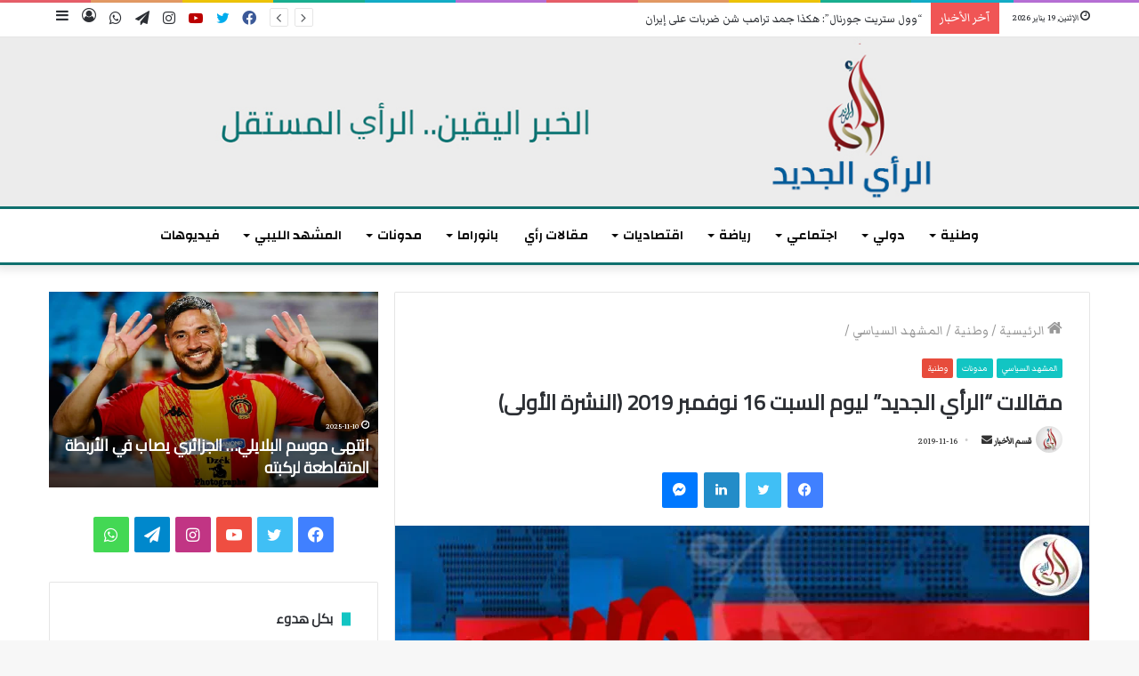

--- FILE ---
content_type: text/html; charset=UTF-8
request_url: https://www.rayaljadid.com/2019/11/16/%D9%85%D9%82%D8%A7%D9%84%D8%A7%D8%AA-%D8%A7%D9%84%D8%B1%D8%A3%D9%8A-%D8%A7%D9%84%D8%AC%D8%AF%D9%8A%D8%AF-%D9%84%D9%8A%D9%88%D9%85-%D8%A7%D9%84%D8%B3%D8%A8%D8%AA-16-%D9%86%D9%88%D9%81/
body_size: 38763
content:
<!DOCTYPE html>
<html dir="rtl" lang="ar" prefix="og: https://ogp.me/ns#" class="" data-skin="light">
<head>
	<meta charset="UTF-8" />
	<link rel="profile" href="http://gmpg.org/xfn/11" />
	<!-- Open Graph Meta Tags -->
<meta property="og:title" content="مقالات “الرأي الجديد” ليوم السبت 16 نوفمبر 2019 (النشرة الأولى)">
<meta property="og:description" content="تونس ــ الرأي الجديد / نشرة  هكذا سيكون طقس نهاية الأسبوع ! تصفيات كأس أمم إفريقيا 2021: المنتخب التونسي يسحق ليبيا برباعية توزيع “تابلات” لنواب البرلمان: ياسين العياري يحذّر من التجسس وسرقة المعطيات ويطالب.. الاحتلال الإسرائيلي يخرق الهدنة مع غزة ويستهدف مواقع للمقاومة إيران : احتجاجات واسعة بسبب الترفيع في أسعار المحروقات التقلبات الجوية: معهد &hellip;">
<meta property="og:image" content="https://i0.wp.com/www.rayaljadid.com/wp-content/uploads/2019/05/newwwws-2-780x405-1.jpg?fit=780%2C405&#038;ssl=1">
<meta property="og:url" content="https://www.rayaljadid.com/2019/11/16/%d9%85%d9%82%d8%a7%d9%84%d8%a7%d8%aa-%d8%a7%d9%84%d8%b1%d8%a3%d9%8a-%d8%a7%d9%84%d8%ac%d8%af%d9%8a%d8%af-%d9%84%d9%8a%d9%88%d9%85-%d8%a7%d9%84%d8%b3%d8%a8%d8%aa-16-%d9%86%d9%88%d9%81/">
<meta property="og:type" content="article">
<meta property="og:site_name" content="الرأي الجديد">

<!-- Twitter Card Meta Tags -->
<meta name="twitter:card" content="summary_large_image">
<meta name="twitter:title" content="مقالات “الرأي الجديد” ليوم السبت 16 نوفمبر 2019 (النشرة الأولى)">
<meta name="twitter:description" content="تونس ــ الرأي الجديد / نشرة  هكذا سيكون طقس نهاية الأسبوع ! تصفيات كأس أمم إفريقيا 2021: المنتخب التونسي يسحق ليبيا برباعية توزيع “تابلات” لنواب البرلمان: ياسين العياري يحذّر من التجسس وسرقة المعطيات ويطالب.. الاحتلال الإسرائيلي يخرق الهدنة مع غزة ويستهدف مواقع للمقاومة إيران : احتجاجات واسعة بسبب الترفيع في أسعار المحروقات التقلبات الجوية: معهد &hellip;">
<meta name="twitter:image" content="https://i0.wp.com/www.rayaljadid.com/wp-content/uploads/2019/05/newwwws-2-780x405-1.jpg?fit=780%2C405&#038;ssl=1">
	<title>مقالات “الرأي الجديد” ليوم السبت 16 نوفمبر 2019 (النشرة الأولى)</title>

<meta http-equiv='x-dns-prefetch-control' content='on'>
<link rel='dns-prefetch' href='//cdnjs.cloudflare.com' />
<link rel='dns-prefetch' href='//ajax.googleapis.com' />
<link rel='dns-prefetch' href='//fonts.googleapis.com' />
<link rel='dns-prefetch' href='//fonts.gstatic.com' />
<link rel='dns-prefetch' href='//s.gravatar.com' />
<link rel='dns-prefetch' href='//www.google-analytics.com' />
<link rel='preload' as='image' href='https://www.rayaljadid.com/wp-content/uploads/2020/09/banner-topnew.jpg'>
<link rel='preload' as='image' href='https://i0.wp.com/www.rayaljadid.com/wp-content/uploads/2019/05/newwwws-2-780x405-1.jpg?resize=780%2C405&ssl=1'>
<link rel='preload' as='font' href='https://www.rayaljadid.com/wp-content/themes/jannah_5.5/assets/fonts/tielabs-fonticon/tielabs-fonticon.woff' type='font/woff' crossorigin='anonymous' />
<link rel='preload' as='font' href='https://www.rayaljadid.com/wp-content/themes/jannah_5.5/assets/fonts/fontawesome/fa-solid-900.woff2' type='font/woff2' crossorigin='anonymous' />
<link rel='preload' as='font' href='https://www.rayaljadid.com/wp-content/themes/jannah_5.5/assets/fonts/fontawesome/fa-brands-400.woff2' type='font/woff2' crossorigin='anonymous' />
<link rel='preload' as='font' href='https://www.rayaljadid.com/wp-content/themes/jannah_5.5/assets/fonts/fontawesome/fa-regular-400.woff2' type='font/woff2' crossorigin='anonymous' />
<link rel='preload' as='script' href='https://ajax.googleapis.com/ajax/libs/webfont/1/webfont.js'>
	<style>img:is([sizes="auto" i], [sizes^="auto," i]) { contain-intrinsic-size: 3000px 1500px }</style>
	
		<!-- All in One SEO 4.8.7.2 - aioseo.com -->
	<meta name="description" content="تونس ــ الرأي الجديد / نشرة هكذا سيكون طقس نهاية الأسبوع ! تصفيات كأس أمم إفريقيا 2021: المنتخب التونسي يسحق ليبيا برباعية توزيع “تابلات” لنواب البرلمان: ياسين العياري يحذّر من التجسس وسرقة المعطيات ويطالب.. الاحتلال الإسرائيلي يخرق الهدنة مع غزة ويستهدف مواقع للمقاومة إيران : احتجاجات واسعة بسبب الترفيع في أسعار المحروقات التقلبات الجوية: معهد" />
	<meta name="robots" content="max-image-preview:large" />
	<meta name="author" content="قسم الأخبار"/>
	<meta name="google-site-verification" content="iDJuGGD0zaj0UfxEv-R7r6pCZv2bBGoXHmuzYLKryeQ" />
	<link rel="canonical" href="https://www.rayaljadid.com/2019/11/16/%d9%85%d9%82%d8%a7%d9%84%d8%a7%d8%aa-%d8%a7%d9%84%d8%b1%d8%a3%d9%8a-%d8%a7%d9%84%d8%ac%d8%af%d9%8a%d8%af-%d9%84%d9%8a%d9%88%d9%85-%d8%a7%d9%84%d8%b3%d8%a8%d8%aa-16-%d9%86%d9%88%d9%81/" />
	<meta name="generator" content="All in One SEO (AIOSEO) 4.8.7.2" />
		<meta property="og:locale" content="ar_AR" />
		<meta property="og:site_name" content="الرأي الجديد | موقع إخباري" />
		<meta property="og:type" content="article" />
		<meta property="og:title" content="مقالات “الرأي الجديد” ليوم السبت 16 نوفمبر 2019 (النشرة الأولى)" />
		<meta property="og:description" content="تونس ــ الرأي الجديد / نشرة هكذا سيكون طقس نهاية الأسبوع ! تصفيات كأس أمم إفريقيا 2021: المنتخب التونسي يسحق ليبيا برباعية توزيع “تابلات” لنواب البرلمان: ياسين العياري يحذّر من التجسس وسرقة المعطيات ويطالب.. الاحتلال الإسرائيلي يخرق الهدنة مع غزة ويستهدف مواقع للمقاومة إيران : احتجاجات واسعة بسبب الترفيع في أسعار المحروقات التقلبات الجوية: معهد" />
		<meta property="og:url" content="https://www.rayaljadid.com/2019/11/16/%d9%85%d9%82%d8%a7%d9%84%d8%a7%d8%aa-%d8%a7%d9%84%d8%b1%d8%a3%d9%8a-%d8%a7%d9%84%d8%ac%d8%af%d9%8a%d8%af-%d9%84%d9%8a%d9%88%d9%85-%d8%a7%d9%84%d8%b3%d8%a8%d8%aa-16-%d9%86%d9%88%d9%81/" />
		<meta property="og:image" content="https://www.rayaljadid.com/wp-content/uploads/2019/05/newwwws-2-780x405-1.jpg" />
		<meta property="og:image:secure_url" content="https://www.rayaljadid.com/wp-content/uploads/2019/05/newwwws-2-780x405-1.jpg" />
		<meta property="og:image:width" content="780" />
		<meta property="og:image:height" content="405" />
		<meta property="article:published_time" content="2019-11-16T13:01:07+00:00" />
		<meta property="article:modified_time" content="2019-11-16T13:01:07+00:00" />
		<meta property="article:publisher" content="https://www.facebook.com/arrayaljadid/" />
		<meta name="twitter:card" content="summary" />
		<meta name="twitter:site" content="@rayaljadid1" />
		<meta name="twitter:title" content="مقالات “الرأي الجديد” ليوم السبت 16 نوفمبر 2019 (النشرة الأولى)" />
		<meta name="twitter:description" content="تونس ــ الرأي الجديد / نشرة هكذا سيكون طقس نهاية الأسبوع ! تصفيات كأس أمم إفريقيا 2021: المنتخب التونسي يسحق ليبيا برباعية توزيع “تابلات” لنواب البرلمان: ياسين العياري يحذّر من التجسس وسرقة المعطيات ويطالب.. الاحتلال الإسرائيلي يخرق الهدنة مع غزة ويستهدف مواقع للمقاومة إيران : احتجاجات واسعة بسبب الترفيع في أسعار المحروقات التقلبات الجوية: معهد" />
		<meta name="twitter:creator" content="@rayaljadid1" />
		<meta name="twitter:image" content="https://www.rayaljadid.com/wp-content/uploads/2019/05/newwwws-2-780x405-1.jpg" />
		<script type="application/ld+json" class="aioseo-schema">
			{"@context":"https:\/\/schema.org","@graph":[{"@type":"BlogPosting","@id":"https:\/\/www.rayaljadid.com\/2019\/11\/16\/%d9%85%d9%82%d8%a7%d9%84%d8%a7%d8%aa-%d8%a7%d9%84%d8%b1%d8%a3%d9%8a-%d8%a7%d9%84%d8%ac%d8%af%d9%8a%d8%af-%d9%84%d9%8a%d9%88%d9%85-%d8%a7%d9%84%d8%b3%d8%a8%d8%aa-16-%d9%86%d9%88%d9%81\/#blogposting","name":"\u0645\u0642\u0627\u0644\u0627\u062a \u201c\u0627\u0644\u0631\u0623\u064a \u0627\u0644\u062c\u062f\u064a\u062f\u201d \u0644\u064a\u0648\u0645 \u0627\u0644\u0633\u0628\u062a 16 \u0646\u0648\u0641\u0645\u0628\u0631 2019 (\u0627\u0644\u0646\u0634\u0631\u0629 \u0627\u0644\u0623\u0648\u0644\u0649)","headline":"\u0645\u0642\u0627\u0644\u0627\u062a \u201c\u0627\u0644\u0631\u0623\u064a \u0627\u0644\u062c\u062f\u064a\u062f\u201d \u0644\u064a\u0648\u0645 \u0627\u0644\u0633\u0628\u062a 16 \u0646\u0648\u0641\u0645\u0628\u0631 2019 (\u0627\u0644\u0646\u0634\u0631\u0629 \u0627\u0644\u0623\u0648\u0644\u0649)","author":{"@id":"https:\/\/www.rayaljadid.com\/author\/kesm\/#author"},"publisher":{"@id":"https:\/\/www.rayaljadid.com\/#organization"},"image":{"@type":"ImageObject","url":"https:\/\/i0.wp.com\/www.rayaljadid.com\/wp-content\/uploads\/2019\/05\/newwwws-2-780x405-1.jpg?fit=780%2C405&ssl=1","width":780,"height":405},"datePublished":"2019-11-16T14:01:07+01:00","dateModified":"2019-11-16T14:01:07+01:00","inLanguage":"ar","mainEntityOfPage":{"@id":"https:\/\/www.rayaljadid.com\/2019\/11\/16\/%d9%85%d9%82%d8%a7%d9%84%d8%a7%d8%aa-%d8%a7%d9%84%d8%b1%d8%a3%d9%8a-%d8%a7%d9%84%d8%ac%d8%af%d9%8a%d8%af-%d9%84%d9%8a%d9%88%d9%85-%d8%a7%d9%84%d8%b3%d8%a8%d8%aa-16-%d9%86%d9%88%d9%81\/#webpage"},"isPartOf":{"@id":"https:\/\/www.rayaljadid.com\/2019\/11\/16\/%d9%85%d9%82%d8%a7%d9%84%d8%a7%d8%aa-%d8%a7%d9%84%d8%b1%d8%a3%d9%8a-%d8%a7%d9%84%d8%ac%d8%af%d9%8a%d8%af-%d9%84%d9%8a%d9%88%d9%85-%d8%a7%d9%84%d8%b3%d8%a8%d8%aa-16-%d9%86%d9%88%d9%81\/#webpage"},"articleSection":"\u0627\u0644\u0645\u0634\u0647\u062f \u0627\u0644\u0633\u064a\u0627\u0633\u064a, \u0645\u062f\u0648\u0646\u0627\u062a, \u0648\u0637\u0646\u064a\u0629, \u0623\u062e\u0628\u0627\u0631, \u0627\u062a\u062d\u0627\u062f \u0627\u0644\u0634\u063a\u0644, \u0627\u062d\u0632\u0627\u0628, \u0627\u0642\u062a\u0635\u0627\u062f, \u0627\u0644\u0627\u062d\u062a\u0644\u0627\u0644, \u0627\u0644\u062a\u0631\u062c\u064a \u0627\u0644\u0631\u064a\u0627\u0636\u064a, \u0627\u0644\u0631\u0623\u064a \u0627\u0644\u062c\u062f\u064a\u062f, \u0627\u0644\u0645\u0646\u062a\u062e\u0628 \u0627\u0644\u0648\u0637\u0646\u064a, \u0627\u0644\u0646\u0627\u062f\u064a \u0627\u0644\u0627\u0641\u0631\u064a\u0642\u064a, \u062c\u0648\u0644\u064a, \u0631\u0626\u0627\u0633\u0629 \u0627\u0644\u062c\u0645\u0647\u0648\u0631\u064a\u0629, \u0631\u064a\u0627\u0636\u0629, \u0633\u0627\u0645\u064a \u0627\u0644\u0641\u0647\u0631\u064a, \u0633\u064a\u0627\u0633\u0629, \u0639\u0628\u062f \u0627\u0644\u0639\u0632\u064a\u0632 \u0627\u0644\u0635\u064a\u062f, \u0642\u064a\u0633 \u0633\u0639\u064a\u062f, \u0645\u062c\u062a\u0645\u0639"},{"@type":"BreadcrumbList","@id":"https:\/\/www.rayaljadid.com\/2019\/11\/16\/%d9%85%d9%82%d8%a7%d9%84%d8%a7%d8%aa-%d8%a7%d9%84%d8%b1%d8%a3%d9%8a-%d8%a7%d9%84%d8%ac%d8%af%d9%8a%d8%af-%d9%84%d9%8a%d9%88%d9%85-%d8%a7%d9%84%d8%b3%d8%a8%d8%aa-16-%d9%86%d9%88%d9%81\/#breadcrumblist","itemListElement":[{"@type":"ListItem","@id":"https:\/\/www.rayaljadid.com#listItem","position":1,"name":"\u0627\u0644\u0631\u0626\u064a\u0633\u064a\u0629","item":"https:\/\/www.rayaljadid.com","nextItem":{"@type":"ListItem","@id":"https:\/\/www.rayaljadid.com\/category\/%d9%88%d8%b7%d9%86%d9%8a%d8%a9\/#listItem","name":"\u0648\u0637\u0646\u064a\u0629"}},{"@type":"ListItem","@id":"https:\/\/www.rayaljadid.com\/category\/%d9%88%d8%b7%d9%86%d9%8a%d8%a9\/#listItem","position":2,"name":"\u0648\u0637\u0646\u064a\u0629","item":"https:\/\/www.rayaljadid.com\/category\/%d9%88%d8%b7%d9%86%d9%8a%d8%a9\/","nextItem":{"@type":"ListItem","@id":"https:\/\/www.rayaljadid.com\/category\/%d9%88%d8%b7%d9%86%d9%8a%d8%a9\/%d8%a7%d9%84%d9%85%d8%b4%d9%87%d8%af-%d8%a7%d9%84%d8%b3%d9%8a%d8%a7%d8%b3%d9%8a\/#listItem","name":"\u0627\u0644\u0645\u0634\u0647\u062f \u0627\u0644\u0633\u064a\u0627\u0633\u064a"},"previousItem":{"@type":"ListItem","@id":"https:\/\/www.rayaljadid.com#listItem","name":"\u0627\u0644\u0631\u0626\u064a\u0633\u064a\u0629"}},{"@type":"ListItem","@id":"https:\/\/www.rayaljadid.com\/category\/%d9%88%d8%b7%d9%86%d9%8a%d8%a9\/%d8%a7%d9%84%d9%85%d8%b4%d9%87%d8%af-%d8%a7%d9%84%d8%b3%d9%8a%d8%a7%d8%b3%d9%8a\/#listItem","position":3,"name":"\u0627\u0644\u0645\u0634\u0647\u062f \u0627\u0644\u0633\u064a\u0627\u0633\u064a","item":"https:\/\/www.rayaljadid.com\/category\/%d9%88%d8%b7%d9%86%d9%8a%d8%a9\/%d8%a7%d9%84%d9%85%d8%b4%d9%87%d8%af-%d8%a7%d9%84%d8%b3%d9%8a%d8%a7%d8%b3%d9%8a\/","nextItem":{"@type":"ListItem","@id":"https:\/\/www.rayaljadid.com\/2019\/11\/16\/%d9%85%d9%82%d8%a7%d9%84%d8%a7%d8%aa-%d8%a7%d9%84%d8%b1%d8%a3%d9%8a-%d8%a7%d9%84%d8%ac%d8%af%d9%8a%d8%af-%d9%84%d9%8a%d9%88%d9%85-%d8%a7%d9%84%d8%b3%d8%a8%d8%aa-16-%d9%86%d9%88%d9%81\/#listItem","name":"\u0645\u0642\u0627\u0644\u0627\u062a \u201c\u0627\u0644\u0631\u0623\u064a \u0627\u0644\u062c\u062f\u064a\u062f\u201d \u0644\u064a\u0648\u0645 \u0627\u0644\u0633\u0628\u062a 16 \u0646\u0648\u0641\u0645\u0628\u0631 2019 (\u0627\u0644\u0646\u0634\u0631\u0629 \u0627\u0644\u0623\u0648\u0644\u0649)"},"previousItem":{"@type":"ListItem","@id":"https:\/\/www.rayaljadid.com\/category\/%d9%88%d8%b7%d9%86%d9%8a%d8%a9\/#listItem","name":"\u0648\u0637\u0646\u064a\u0629"}},{"@type":"ListItem","@id":"https:\/\/www.rayaljadid.com\/2019\/11\/16\/%d9%85%d9%82%d8%a7%d9%84%d8%a7%d8%aa-%d8%a7%d9%84%d8%b1%d8%a3%d9%8a-%d8%a7%d9%84%d8%ac%d8%af%d9%8a%d8%af-%d9%84%d9%8a%d9%88%d9%85-%d8%a7%d9%84%d8%b3%d8%a8%d8%aa-16-%d9%86%d9%88%d9%81\/#listItem","position":4,"name":"\u0645\u0642\u0627\u0644\u0627\u062a \u201c\u0627\u0644\u0631\u0623\u064a \u0627\u0644\u062c\u062f\u064a\u062f\u201d \u0644\u064a\u0648\u0645 \u0627\u0644\u0633\u0628\u062a 16 \u0646\u0648\u0641\u0645\u0628\u0631 2019 (\u0627\u0644\u0646\u0634\u0631\u0629 \u0627\u0644\u0623\u0648\u0644\u0649)","previousItem":{"@type":"ListItem","@id":"https:\/\/www.rayaljadid.com\/category\/%d9%88%d8%b7%d9%86%d9%8a%d8%a9\/%d8%a7%d9%84%d9%85%d8%b4%d9%87%d8%af-%d8%a7%d9%84%d8%b3%d9%8a%d8%a7%d8%b3%d9%8a\/#listItem","name":"\u0627\u0644\u0645\u0634\u0647\u062f \u0627\u0644\u0633\u064a\u0627\u0633\u064a"}}]},{"@type":"Organization","@id":"https:\/\/www.rayaljadid.com\/#organization","name":"\u0627\u0644\u0631\u0623\u064a \u0627\u0644\u062c\u062f\u064a\u062f","description":"\u0645\u0648\u0642\u0639 \u0625\u062e\u0628\u0627\u0631\u064a","url":"https:\/\/www.rayaljadid.com\/","telephone":"+21652193337","logo":{"@type":"ImageObject","url":"https:\/\/i0.wp.com\/www.rayaljadid.com\/wp-content\/uploads\/2025\/02\/Design-sans-titre.png?fit=1235%2C930&ssl=1","@id":"https:\/\/www.rayaljadid.com\/2019\/11\/16\/%d9%85%d9%82%d8%a7%d9%84%d8%a7%d8%aa-%d8%a7%d9%84%d8%b1%d8%a3%d9%8a-%d8%a7%d9%84%d8%ac%d8%af%d9%8a%d8%af-%d9%84%d9%8a%d9%88%d9%85-%d8%a7%d9%84%d8%b3%d8%a8%d8%aa-16-%d9%86%d9%88%d9%81\/#organizationLogo","width":1235,"height":930},"image":{"@id":"https:\/\/www.rayaljadid.com\/2019\/11\/16\/%d9%85%d9%82%d8%a7%d9%84%d8%a7%d8%aa-%d8%a7%d9%84%d8%b1%d8%a3%d9%8a-%d8%a7%d9%84%d8%ac%d8%af%d9%8a%d8%af-%d9%84%d9%8a%d9%88%d9%85-%d8%a7%d9%84%d8%b3%d8%a8%d8%aa-16-%d9%86%d9%88%d9%81\/#organizationLogo"},"sameAs":["https:\/\/x.com\/rayaljadid1","https:\/\/www.instagram.com\/arayaljadid?fbclid=IwY2xjawIdhyRleHRuA2FlbQIxMAABHRg0Yl48Cw-CdhZaePNFuGKaSiiW9eZPEy0D8ub1DX7CEpW1w1hGAMOoyg_aem_M8wwEYh2-J9Qm3womAPzAw","https:\/\/www.youtube.com\/@-2"]},{"@type":"Person","@id":"https:\/\/www.rayaljadid.com\/author\/kesm\/#author","url":"https:\/\/www.rayaljadid.com\/author\/kesm\/","name":"\u0642\u0633\u0645 \u0627\u0644\u0623\u062e\u0628\u0627\u0631"},{"@type":"WebPage","@id":"https:\/\/www.rayaljadid.com\/2019\/11\/16\/%d9%85%d9%82%d8%a7%d9%84%d8%a7%d8%aa-%d8%a7%d9%84%d8%b1%d8%a3%d9%8a-%d8%a7%d9%84%d8%ac%d8%af%d9%8a%d8%af-%d9%84%d9%8a%d9%88%d9%85-%d8%a7%d9%84%d8%b3%d8%a8%d8%aa-16-%d9%86%d9%88%d9%81\/#webpage","url":"https:\/\/www.rayaljadid.com\/2019\/11\/16\/%d9%85%d9%82%d8%a7%d9%84%d8%a7%d8%aa-%d8%a7%d9%84%d8%b1%d8%a3%d9%8a-%d8%a7%d9%84%d8%ac%d8%af%d9%8a%d8%af-%d9%84%d9%8a%d9%88%d9%85-%d8%a7%d9%84%d8%b3%d8%a8%d8%aa-16-%d9%86%d9%88%d9%81\/","name":"\u0645\u0642\u0627\u0644\u0627\u062a \u201c\u0627\u0644\u0631\u0623\u064a \u0627\u0644\u062c\u062f\u064a\u062f\u201d \u0644\u064a\u0648\u0645 \u0627\u0644\u0633\u0628\u062a 16 \u0646\u0648\u0641\u0645\u0628\u0631 2019 (\u0627\u0644\u0646\u0634\u0631\u0629 \u0627\u0644\u0623\u0648\u0644\u0649)","description":"\u062a\u0648\u0646\u0633 \u0640\u0640 \u0627\u0644\u0631\u0623\u064a \u0627\u0644\u062c\u062f\u064a\u062f \/ \u0646\u0634\u0631\u0629 \u0647\u0643\u0630\u0627 \u0633\u064a\u0643\u0648\u0646 \u0637\u0642\u0633 \u0646\u0647\u0627\u064a\u0629 \u0627\u0644\u0623\u0633\u0628\u0648\u0639 ! \u062a\u0635\u0641\u064a\u0627\u062a \u0643\u0623\u0633 \u0623\u0645\u0645 \u0625\u0641\u0631\u064a\u0642\u064a\u0627 2021: \u0627\u0644\u0645\u0646\u062a\u062e\u0628 \u0627\u0644\u062a\u0648\u0646\u0633\u064a \u064a\u0633\u062d\u0642 \u0644\u064a\u0628\u064a\u0627 \u0628\u0631\u0628\u0627\u0639\u064a\u0629 \u062a\u0648\u0632\u064a\u0639 \u201c\u062a\u0627\u0628\u0644\u0627\u062a\u201d \u0644\u0646\u0648\u0627\u0628 \u0627\u0644\u0628\u0631\u0644\u0645\u0627\u0646: \u064a\u0627\u0633\u064a\u0646 \u0627\u0644\u0639\u064a\u0627\u0631\u064a \u064a\u062d\u0630\u0651\u0631 \u0645\u0646 \u0627\u0644\u062a\u062c\u0633\u0633 \u0648\u0633\u0631\u0642\u0629 \u0627\u0644\u0645\u0639\u0637\u064a\u0627\u062a \u0648\u064a\u0637\u0627\u0644\u0628.. \u0627\u0644\u0627\u062d\u062a\u0644\u0627\u0644 \u0627\u0644\u0625\u0633\u0631\u0627\u0626\u064a\u0644\u064a \u064a\u062e\u0631\u0642 \u0627\u0644\u0647\u062f\u0646\u0629 \u0645\u0639 \u063a\u0632\u0629 \u0648\u064a\u0633\u062a\u0647\u062f\u0641 \u0645\u0648\u0627\u0642\u0639 \u0644\u0644\u0645\u0642\u0627\u0648\u0645\u0629 \u0625\u064a\u0631\u0627\u0646 : \u0627\u062d\u062a\u062c\u0627\u062c\u0627\u062a \u0648\u0627\u0633\u0639\u0629 \u0628\u0633\u0628\u0628 \u0627\u0644\u062a\u0631\u0641\u064a\u0639 \u0641\u064a \u0623\u0633\u0639\u0627\u0631 \u0627\u0644\u0645\u062d\u0631\u0648\u0642\u0627\u062a \u0627\u0644\u062a\u0642\u0644\u0628\u0627\u062a \u0627\u0644\u062c\u0648\u064a\u0629: \u0645\u0639\u0647\u062f","inLanguage":"ar","isPartOf":{"@id":"https:\/\/www.rayaljadid.com\/#website"},"breadcrumb":{"@id":"https:\/\/www.rayaljadid.com\/2019\/11\/16\/%d9%85%d9%82%d8%a7%d9%84%d8%a7%d8%aa-%d8%a7%d9%84%d8%b1%d8%a3%d9%8a-%d8%a7%d9%84%d8%ac%d8%af%d9%8a%d8%af-%d9%84%d9%8a%d9%88%d9%85-%d8%a7%d9%84%d8%b3%d8%a8%d8%aa-16-%d9%86%d9%88%d9%81\/#breadcrumblist"},"author":{"@id":"https:\/\/www.rayaljadid.com\/author\/kesm\/#author"},"creator":{"@id":"https:\/\/www.rayaljadid.com\/author\/kesm\/#author"},"image":{"@type":"ImageObject","url":"https:\/\/i0.wp.com\/www.rayaljadid.com\/wp-content\/uploads\/2019\/05\/newwwws-2-780x405-1.jpg?fit=780%2C405&ssl=1","@id":"https:\/\/www.rayaljadid.com\/2019\/11\/16\/%d9%85%d9%82%d8%a7%d9%84%d8%a7%d8%aa-%d8%a7%d9%84%d8%b1%d8%a3%d9%8a-%d8%a7%d9%84%d8%ac%d8%af%d9%8a%d8%af-%d9%84%d9%8a%d9%88%d9%85-%d8%a7%d9%84%d8%b3%d8%a8%d8%aa-16-%d9%86%d9%88%d9%81\/#mainImage","width":780,"height":405},"primaryImageOfPage":{"@id":"https:\/\/www.rayaljadid.com\/2019\/11\/16\/%d9%85%d9%82%d8%a7%d9%84%d8%a7%d8%aa-%d8%a7%d9%84%d8%b1%d8%a3%d9%8a-%d8%a7%d9%84%d8%ac%d8%af%d9%8a%d8%af-%d9%84%d9%8a%d9%88%d9%85-%d8%a7%d9%84%d8%b3%d8%a8%d8%aa-16-%d9%86%d9%88%d9%81\/#mainImage"},"datePublished":"2019-11-16T14:01:07+01:00","dateModified":"2019-11-16T14:01:07+01:00"},{"@type":"WebSite","@id":"https:\/\/www.rayaljadid.com\/#website","url":"https:\/\/www.rayaljadid.com\/","name":"\u0627\u0644\u0631\u0623\u064a \u0627\u0644\u062c\u062f\u064a\u062f","description":"\u0645\u0648\u0642\u0639 \u0625\u062e\u0628\u0627\u0631\u064a","inLanguage":"ar","publisher":{"@id":"https:\/\/www.rayaljadid.com\/#organization"}}]}
		</script>
		<!-- All in One SEO -->

<link rel='dns-prefetch' href='//stats.wp.com' />
<link rel='dns-prefetch' href='//widgets.wp.com' />
<link rel='dns-prefetch' href='//s0.wp.com' />
<link rel='dns-prefetch' href='//0.gravatar.com' />
<link rel='dns-prefetch' href='//1.gravatar.com' />
<link rel='dns-prefetch' href='//2.gravatar.com' />
<link rel='preconnect' href='//i0.wp.com' />
<link rel='preconnect' href='//c0.wp.com' />
<link rel="alternate" type="application/rss+xml" title="الرأي الجديد &laquo; الخلاصة" href="https://www.rayaljadid.com/feed/" />
<link rel="alternate" type="application/rss+xml" title="الرأي الجديد &laquo; خلاصة التعليقات" href="https://www.rayaljadid.com/comments/feed/" />
<link rel="alternate" type="application/rss+xml" title="الرأي الجديد &laquo; مقالات “الرأي الجديد” ليوم السبت 16 نوفمبر 2019 (النشرة الأولى) خلاصة التعليقات" href="https://www.rayaljadid.com/2019/11/16/%d9%85%d9%82%d8%a7%d9%84%d8%a7%d8%aa-%d8%a7%d9%84%d8%b1%d8%a3%d9%8a-%d8%a7%d9%84%d8%ac%d8%af%d9%8a%d8%af-%d9%84%d9%8a%d9%88%d9%85-%d8%a7%d9%84%d8%b3%d8%a8%d8%aa-16-%d9%86%d9%88%d9%81/feed/" />
		<!-- This site uses the Google Analytics by MonsterInsights plugin v9.11.1 - Using Analytics tracking - https://www.monsterinsights.com/ -->
							<script src="//www.googletagmanager.com/gtag/js?id=G-SW0YC7C939"  data-cfasync="false" data-wpfc-render="false" type="text/javascript" async></script>
			<script data-cfasync="false" data-wpfc-render="false" type="text/javascript">
				var mi_version = '9.11.1';
				var mi_track_user = true;
				var mi_no_track_reason = '';
								var MonsterInsightsDefaultLocations = {"page_location":"https:\/\/www.rayaljadid.com\/2019\/11\/16\/%D9%85%D9%82%D8%A7%D9%84%D8%A7%D8%AA-%D8%A7%D9%84%D8%B1%D8%A3%D9%8A-%D8%A7%D9%84%D8%AC%D8%AF%D9%8A%D8%AF-%D9%84%D9%8A%D9%88%D9%85-%D8%A7%D9%84%D8%B3%D8%A8%D8%AA-16-%D9%86%D9%88%D9%81\/"};
								if ( typeof MonsterInsightsPrivacyGuardFilter === 'function' ) {
					var MonsterInsightsLocations = (typeof MonsterInsightsExcludeQuery === 'object') ? MonsterInsightsPrivacyGuardFilter( MonsterInsightsExcludeQuery ) : MonsterInsightsPrivacyGuardFilter( MonsterInsightsDefaultLocations );
				} else {
					var MonsterInsightsLocations = (typeof MonsterInsightsExcludeQuery === 'object') ? MonsterInsightsExcludeQuery : MonsterInsightsDefaultLocations;
				}

								var disableStrs = [
										'ga-disable-G-SW0YC7C939',
									];

				/* Function to detect opted out users */
				function __gtagTrackerIsOptedOut() {
					for (var index = 0; index < disableStrs.length; index++) {
						if (document.cookie.indexOf(disableStrs[index] + '=true') > -1) {
							return true;
						}
					}

					return false;
				}

				/* Disable tracking if the opt-out cookie exists. */
				if (__gtagTrackerIsOptedOut()) {
					for (var index = 0; index < disableStrs.length; index++) {
						window[disableStrs[index]] = true;
					}
				}

				/* Opt-out function */
				function __gtagTrackerOptout() {
					for (var index = 0; index < disableStrs.length; index++) {
						document.cookie = disableStrs[index] + '=true; expires=Thu, 31 Dec 2099 23:59:59 UTC; path=/';
						window[disableStrs[index]] = true;
					}
				}

				if ('undefined' === typeof gaOptout) {
					function gaOptout() {
						__gtagTrackerOptout();
					}
				}
								window.dataLayer = window.dataLayer || [];

				window.MonsterInsightsDualTracker = {
					helpers: {},
					trackers: {},
				};
				if (mi_track_user) {
					function __gtagDataLayer() {
						dataLayer.push(arguments);
					}

					function __gtagTracker(type, name, parameters) {
						if (!parameters) {
							parameters = {};
						}

						if (parameters.send_to) {
							__gtagDataLayer.apply(null, arguments);
							return;
						}

						if (type === 'event') {
														parameters.send_to = monsterinsights_frontend.v4_id;
							var hookName = name;
							if (typeof parameters['event_category'] !== 'undefined') {
								hookName = parameters['event_category'] + ':' + name;
							}

							if (typeof MonsterInsightsDualTracker.trackers[hookName] !== 'undefined') {
								MonsterInsightsDualTracker.trackers[hookName](parameters);
							} else {
								__gtagDataLayer('event', name, parameters);
							}
							
						} else {
							__gtagDataLayer.apply(null, arguments);
						}
					}

					__gtagTracker('js', new Date());
					__gtagTracker('set', {
						'developer_id.dZGIzZG': true,
											});
					if ( MonsterInsightsLocations.page_location ) {
						__gtagTracker('set', MonsterInsightsLocations);
					}
										__gtagTracker('config', 'G-SW0YC7C939', {"forceSSL":"true"} );
										window.gtag = __gtagTracker;										(function () {
						/* https://developers.google.com/analytics/devguides/collection/analyticsjs/ */
						/* ga and __gaTracker compatibility shim. */
						var noopfn = function () {
							return null;
						};
						var newtracker = function () {
							return new Tracker();
						};
						var Tracker = function () {
							return null;
						};
						var p = Tracker.prototype;
						p.get = noopfn;
						p.set = noopfn;
						p.send = function () {
							var args = Array.prototype.slice.call(arguments);
							args.unshift('send');
							__gaTracker.apply(null, args);
						};
						var __gaTracker = function () {
							var len = arguments.length;
							if (len === 0) {
								return;
							}
							var f = arguments[len - 1];
							if (typeof f !== 'object' || f === null || typeof f.hitCallback !== 'function') {
								if ('send' === arguments[0]) {
									var hitConverted, hitObject = false, action;
									if ('event' === arguments[1]) {
										if ('undefined' !== typeof arguments[3]) {
											hitObject = {
												'eventAction': arguments[3],
												'eventCategory': arguments[2],
												'eventLabel': arguments[4],
												'value': arguments[5] ? arguments[5] : 1,
											}
										}
									}
									if ('pageview' === arguments[1]) {
										if ('undefined' !== typeof arguments[2]) {
											hitObject = {
												'eventAction': 'page_view',
												'page_path': arguments[2],
											}
										}
									}
									if (typeof arguments[2] === 'object') {
										hitObject = arguments[2];
									}
									if (typeof arguments[5] === 'object') {
										Object.assign(hitObject, arguments[5]);
									}
									if ('undefined' !== typeof arguments[1].hitType) {
										hitObject = arguments[1];
										if ('pageview' === hitObject.hitType) {
											hitObject.eventAction = 'page_view';
										}
									}
									if (hitObject) {
										action = 'timing' === arguments[1].hitType ? 'timing_complete' : hitObject.eventAction;
										hitConverted = mapArgs(hitObject);
										__gtagTracker('event', action, hitConverted);
									}
								}
								return;
							}

							function mapArgs(args) {
								var arg, hit = {};
								var gaMap = {
									'eventCategory': 'event_category',
									'eventAction': 'event_action',
									'eventLabel': 'event_label',
									'eventValue': 'event_value',
									'nonInteraction': 'non_interaction',
									'timingCategory': 'event_category',
									'timingVar': 'name',
									'timingValue': 'value',
									'timingLabel': 'event_label',
									'page': 'page_path',
									'location': 'page_location',
									'title': 'page_title',
									'referrer' : 'page_referrer',
								};
								for (arg in args) {
																		if (!(!args.hasOwnProperty(arg) || !gaMap.hasOwnProperty(arg))) {
										hit[gaMap[arg]] = args[arg];
									} else {
										hit[arg] = args[arg];
									}
								}
								return hit;
							}

							try {
								f.hitCallback();
							} catch (ex) {
							}
						};
						__gaTracker.create = newtracker;
						__gaTracker.getByName = newtracker;
						__gaTracker.getAll = function () {
							return [];
						};
						__gaTracker.remove = noopfn;
						__gaTracker.loaded = true;
						window['__gaTracker'] = __gaTracker;
					})();
									} else {
										console.log("");
					(function () {
						function __gtagTracker() {
							return null;
						}

						window['__gtagTracker'] = __gtagTracker;
						window['gtag'] = __gtagTracker;
					})();
									}
			</script>
							<!-- / Google Analytics by MonsterInsights -->
		<script type="text/javascript">
/* <![CDATA[ */
window._wpemojiSettings = {"baseUrl":"https:\/\/s.w.org\/images\/core\/emoji\/15.0.3\/72x72\/","ext":".png","svgUrl":"https:\/\/s.w.org\/images\/core\/emoji\/15.0.3\/svg\/","svgExt":".svg","source":{"concatemoji":"https:\/\/www.rayaljadid.com\/wp-includes\/js\/wp-emoji-release.min.js?ver=6.7.4"}};
/*! This file is auto-generated */
!function(i,n){var o,s,e;function c(e){try{var t={supportTests:e,timestamp:(new Date).valueOf()};sessionStorage.setItem(o,JSON.stringify(t))}catch(e){}}function p(e,t,n){e.clearRect(0,0,e.canvas.width,e.canvas.height),e.fillText(t,0,0);var t=new Uint32Array(e.getImageData(0,0,e.canvas.width,e.canvas.height).data),r=(e.clearRect(0,0,e.canvas.width,e.canvas.height),e.fillText(n,0,0),new Uint32Array(e.getImageData(0,0,e.canvas.width,e.canvas.height).data));return t.every(function(e,t){return e===r[t]})}function u(e,t,n){switch(t){case"flag":return n(e,"\ud83c\udff3\ufe0f\u200d\u26a7\ufe0f","\ud83c\udff3\ufe0f\u200b\u26a7\ufe0f")?!1:!n(e,"\ud83c\uddfa\ud83c\uddf3","\ud83c\uddfa\u200b\ud83c\uddf3")&&!n(e,"\ud83c\udff4\udb40\udc67\udb40\udc62\udb40\udc65\udb40\udc6e\udb40\udc67\udb40\udc7f","\ud83c\udff4\u200b\udb40\udc67\u200b\udb40\udc62\u200b\udb40\udc65\u200b\udb40\udc6e\u200b\udb40\udc67\u200b\udb40\udc7f");case"emoji":return!n(e,"\ud83d\udc26\u200d\u2b1b","\ud83d\udc26\u200b\u2b1b")}return!1}function f(e,t,n){var r="undefined"!=typeof WorkerGlobalScope&&self instanceof WorkerGlobalScope?new OffscreenCanvas(300,150):i.createElement("canvas"),a=r.getContext("2d",{willReadFrequently:!0}),o=(a.textBaseline="top",a.font="600 32px Arial",{});return e.forEach(function(e){o[e]=t(a,e,n)}),o}function t(e){var t=i.createElement("script");t.src=e,t.defer=!0,i.head.appendChild(t)}"undefined"!=typeof Promise&&(o="wpEmojiSettingsSupports",s=["flag","emoji"],n.supports={everything:!0,everythingExceptFlag:!0},e=new Promise(function(e){i.addEventListener("DOMContentLoaded",e,{once:!0})}),new Promise(function(t){var n=function(){try{var e=JSON.parse(sessionStorage.getItem(o));if("object"==typeof e&&"number"==typeof e.timestamp&&(new Date).valueOf()<e.timestamp+604800&&"object"==typeof e.supportTests)return e.supportTests}catch(e){}return null}();if(!n){if("undefined"!=typeof Worker&&"undefined"!=typeof OffscreenCanvas&&"undefined"!=typeof URL&&URL.createObjectURL&&"undefined"!=typeof Blob)try{var e="postMessage("+f.toString()+"("+[JSON.stringify(s),u.toString(),p.toString()].join(",")+"));",r=new Blob([e],{type:"text/javascript"}),a=new Worker(URL.createObjectURL(r),{name:"wpTestEmojiSupports"});return void(a.onmessage=function(e){c(n=e.data),a.terminate(),t(n)})}catch(e){}c(n=f(s,u,p))}t(n)}).then(function(e){for(var t in e)n.supports[t]=e[t],n.supports.everything=n.supports.everything&&n.supports[t],"flag"!==t&&(n.supports.everythingExceptFlag=n.supports.everythingExceptFlag&&n.supports[t]);n.supports.everythingExceptFlag=n.supports.everythingExceptFlag&&!n.supports.flag,n.DOMReady=!1,n.readyCallback=function(){n.DOMReady=!0}}).then(function(){return e}).then(function(){var e;n.supports.everything||(n.readyCallback(),(e=n.source||{}).concatemoji?t(e.concatemoji):e.wpemoji&&e.twemoji&&(t(e.twemoji),t(e.wpemoji)))}))}((window,document),window._wpemojiSettings);
/* ]]> */
</script>
<link rel='stylesheet' id='jetpack_related-posts-rtl-css' href='https://c0.wp.com/p/jetpack/15.0.2/modules/related-posts/related-posts-rtl.css' type='text/css' media='all' />
<style id='wp-emoji-styles-inline-css' type='text/css'>

	img.wp-smiley, img.emoji {
		display: inline !important;
		border: none !important;
		box-shadow: none !important;
		height: 1em !important;
		width: 1em !important;
		margin: 0 0.07em !important;
		vertical-align: -0.1em !important;
		background: none !important;
		padding: 0 !important;
	}
</style>
<link rel='stylesheet' id='mediaelement-css' href='https://c0.wp.com/c/6.7.4/wp-includes/js/mediaelement/mediaelementplayer-legacy.min.css' type='text/css' media='all' />
<link rel='stylesheet' id='wp-mediaelement-css' href='https://c0.wp.com/c/6.7.4/wp-includes/js/mediaelement/wp-mediaelement.min.css' type='text/css' media='all' />
<style id='jetpack-sharing-buttons-style-inline-css' type='text/css'>
.jetpack-sharing-buttons__services-list{display:flex;flex-direction:row;flex-wrap:wrap;gap:0;list-style-type:none;margin:5px;padding:0}.jetpack-sharing-buttons__services-list.has-small-icon-size{font-size:12px}.jetpack-sharing-buttons__services-list.has-normal-icon-size{font-size:16px}.jetpack-sharing-buttons__services-list.has-large-icon-size{font-size:24px}.jetpack-sharing-buttons__services-list.has-huge-icon-size{font-size:36px}@media print{.jetpack-sharing-buttons__services-list{display:none!important}}.editor-styles-wrapper .wp-block-jetpack-sharing-buttons{gap:0;padding-inline-start:0}ul.jetpack-sharing-buttons__services-list.has-background{padding:1.25em 2.375em}
</style>
<link rel='stylesheet' id='mpp_gutenberg-css' href='https://www.rayaljadid.com/wp-content/plugins/metronet-profile-picture/dist/blocks.style.build.css?ver=2.6.0' type='text/css' media='all' />
<link rel='stylesheet' id='jetpack_likes-css' href='https://c0.wp.com/p/jetpack/15.0.2/modules/likes/style.css' type='text/css' media='all' />
<link rel='stylesheet' id='monsterinsights-editor-frontend-style-css' href='https://www.rayaljadid.com/wp-content/plugins/google-analytics-for-wordpress/assets/css/frontend.min.css?ver=9.11.1' type='text/css' media='all' />
<style id='monsterinsights-editor-frontend-style-inline-css' type='text/css'>
.monsterinsights-inline-popular-posts.monsterinsights-popular-posts-styled.monsterinsights-inline-popular-posts-delta .monsterinsights-inline-popular-posts-label {color:rgba(248, 15, 18, 1);}
</style>
<link rel='stylesheet' id='tie-css-base-css' href='https://www.rayaljadid.com/wp-content/themes/jannah_5.5/assets/css/base.min.css?ver=5.4.9' type='text/css' media='all' />
<link rel='stylesheet' id='tie-css-styles-css' href='https://www.rayaljadid.com/wp-content/themes/jannah_5.5/assets/css/style.min.css?ver=5.4.9' type='text/css' media='all' />
<link rel='stylesheet' id='tie-css-widgets-css' href='https://www.rayaljadid.com/wp-content/themes/jannah_5.5/assets/css/widgets.min.css?ver=5.4.9' type='text/css' media='all' />
<link rel='stylesheet' id='tie-css-helpers-css' href='https://www.rayaljadid.com/wp-content/themes/jannah_5.5/assets/css/helpers.min.css?ver=5.4.9' type='text/css' media='all' />
<link rel='stylesheet' id='tie-fontawesome5-css' href='https://www.rayaljadid.com/wp-content/themes/jannah_5.5/assets/css/fontawesome.css?ver=5.4.9' type='text/css' media='all' />
<link rel='stylesheet' id='tie-css-ilightbox-css' href='https://www.rayaljadid.com/wp-content/themes/jannah_5.5/assets/ilightbox/dark-skin/skin.css?ver=5.4.9' type='text/css' media='all' />
<link rel='stylesheet' id='tie-css-shortcodes-css' href='https://www.rayaljadid.com/wp-content/themes/jannah_5.5/assets/css/plugins/shortcodes.min.css?ver=5.4.9' type='text/css' media='all' />
<link rel='stylesheet' id='tie-css-single-css' href='https://www.rayaljadid.com/wp-content/themes/jannah_5.5/assets/css/single.min.css?ver=5.4.9' type='text/css' media='all' />
<link rel='stylesheet' id='tie-css-print-css' href='https://www.rayaljadid.com/wp-content/themes/jannah_5.5/assets/css/print.css?ver=5.4.9' type='text/css' media='print' />
<style id='tie-css-print-inline-css' type='text/css'>
@font-face {font-family: 'helvetica-bb';font-display: swap;src: url('https://www.rayaljadid.com/fonts/helvetica-neue-lt-arabic-75-bold.eot');src: url('https://www.rayaljadid.com/fonts/helvetica-neue-lt-arabic-75-bold.eot?#iefix') format('embedded-opentype'),url('https://www.rayaljadid.com/fonts/helveticaneuelt-arabic-55-roman.woff2') format('woff2'),url('https://www.rayaljadid.com/fonts/helveticaneuelt-arabic-55-roman.woff') format('woff'),url('https://www.rayaljadid.com/fonts/helvetica-neue-lt-arabic-75-bold.ttf') format('truetype');}.wf-active body{font-family: 'Markazi Text';}.wf-active .logo-text,.wf-active h1,.wf-active h2,.wf-active h3,.wf-active h4,.wf-active h5,.wf-active h6,.wf-active .the-subtitle{font-family: 'Cairo';}.wf-active #main-nav .main-menu > ul > li > a{font-family: 'Changa';}blockquote p{font-family: 'helvetica-bb';}body{font-size: 16px;}#main-nav .main-menu > ul > li > a{font-size: 15px;font-weight: 600;text-transform: uppercase;}.breaking .breaking-title{font-size: 17px;}#breadcrumb{font-size: 18px;}.entry-header h1.entry-title{font-size: 24px;}#the-post .entry-content,#the-post .entry-content p{font-size: 20px;}#tie-wrapper .mag-box-title h3{font-weight: 600;}#tie-wrapper .media-page-layout .thumb-title,#tie-wrapper .mag-box.full-width-img-news-box .posts-items>li .post-title,#tie-wrapper .miscellaneous-box .posts-items>li:first-child .post-title,#tie-wrapper .big-thumb-left-box .posts-items li:first-child .post-title{font-size: 15px;}#tie-wrapper .mag-box.wide-post-box .posts-items>li:nth-child(n) .post-title,#tie-wrapper .mag-box.big-post-left-box li:first-child .post-title,#tie-wrapper .mag-box.big-post-top-box li:first-child .post-title,#tie-wrapper .mag-box.half-box li:first-child .post-title,#tie-wrapper .mag-box.big-posts-box .posts-items>li:nth-child(n) .post-title,#tie-wrapper .mag-box.mini-posts-box .posts-items>li:nth-child(n) .post-title,#tie-wrapper .mag-box.latest-poroducts-box .products .product h2{font-size: 15px;}#tie-wrapper .mag-box.big-post-left-box li:not(:first-child) .post-title,#tie-wrapper .mag-box.big-post-top-box li:not(:first-child) .post-title,#tie-wrapper .mag-box.half-box li:not(:first-child) .post-title,#tie-wrapper .mag-box.big-thumb-left-box li:not(:first-child) .post-title,#tie-wrapper .mag-box.scrolling-box .slide .post-title,#tie-wrapper .mag-box.miscellaneous-box li:not(:first-child) .post-title{font-size: 15px;font-weight: 500;}@media (min-width: 992px){.full-width .fullwidth-slider-wrapper .thumb-overlay .thumb-content .thumb-title,.full-width .wide-next-prev-slider-wrapper .thumb-overlay .thumb-content .thumb-title,.full-width .wide-slider-with-navfor-wrapper .thumb-overlay .thumb-content .thumb-title,.full-width .boxed-slider-wrapper .thumb-overlay .thumb-title{font-size: 24px;}}@media (min-width: 992px){.has-sidebar .fullwidth-slider-wrapper .thumb-overlay .thumb-content .thumb-title,.has-sidebar .wide-next-prev-slider-wrapper .thumb-overlay .thumb-content .thumb-title,.has-sidebar .wide-slider-with-navfor-wrapper .thumb-overlay .thumb-content .thumb-title,.has-sidebar .boxed-slider-wrapper .thumb-overlay .thumb-title{font-size: 24px;}}@media (min-width: 768px){#tie-wrapper .main-slider.grid-3-slides .slide .grid-item:nth-child(1) .thumb-title,#tie-wrapper .main-slider.grid-5-first-big .slide .grid-item:nth-child(1) .thumb-title,#tie-wrapper .main-slider.grid-5-big-centerd .slide .grid-item:nth-child(1) .thumb-title,#tie-wrapper .main-slider.grid-4-big-first-half-second .slide .grid-item:nth-child(1) .thumb-title,#tie-wrapper .main-slider.grid-2-big .thumb-overlay .thumb-title,#tie-wrapper .wide-slider-three-slids-wrapper .thumb-title{font-size: 24px;}}@media (min-width: 768px){#tie-wrapper .boxed-slider-three-slides-wrapper .slide .thumb-title,#tie-wrapper .grid-3-slides .slide .grid-item:nth-child(n+2) .thumb-title,#tie-wrapper .grid-5-first-big .slide .grid-item:nth-child(n+2) .thumb-title,#tie-wrapper .grid-5-big-centerd .slide .grid-item:nth-child(n+2) .thumb-title,#tie-wrapper .grid-4-big-first-half-second .slide .grid-item:nth-child(n+2) .thumb-title,#tie-wrapper .grid-5-in-rows .grid-item:nth-child(n) .thumb-overlay .thumb-title,#tie-wrapper .main-slider.grid-4-slides .thumb-overlay .thumb-title,#tie-wrapper .grid-6-slides .thumb-overlay .thumb-title,#tie-wrapper .boxed-four-taller-slider .slide .thumb-title{font-size: 24px;}}.brand-title,a:hover,.tie-popup-search-submit,#logo.text-logo a,.theme-header nav .components #search-submit:hover,.theme-header .header-nav .components > li:hover > a,.theme-header .header-nav .components li a:hover,.main-menu ul.cats-vertical li a.is-active,.main-menu ul.cats-vertical li a:hover,.main-nav li.mega-menu .post-meta a:hover,.main-nav li.mega-menu .post-box-title a:hover,.search-in-main-nav.autocomplete-suggestions a:hover,#main-nav .menu ul:not(.cats-horizontal) li:hover > a,#main-nav .menu ul li.current-menu-item:not(.mega-link-column) > a,.top-nav .menu li:hover > a,.top-nav .menu > .tie-current-menu > a,.search-in-top-nav.autocomplete-suggestions .post-title a:hover,div.mag-box .mag-box-options .mag-box-filter-links a.active,.mag-box-filter-links .flexMenu-viewMore:hover > a,.stars-rating-active,body .tabs.tabs .active > a,.video-play-icon,.spinner-circle:after,#go-to-content:hover,.comment-list .comment-author .fn,.commentlist .comment-author .fn,blockquote::before,blockquote cite,blockquote.quote-simple p,.multiple-post-pages a:hover,#story-index li .is-current,.latest-tweets-widget .twitter-icon-wrap span,.wide-slider-nav-wrapper .slide,.wide-next-prev-slider-wrapper .tie-slider-nav li:hover span,.review-final-score h3,#mobile-menu-icon:hover .menu-text,body .entry a,.dark-skin body .entry a,.entry .post-bottom-meta a:hover,.comment-list .comment-content a,q a,blockquote a,.widget.tie-weather-widget .icon-basecloud-bg:after,.site-footer a:hover,.site-footer .stars-rating-active,.site-footer .twitter-icon-wrap span,.site-info a:hover{color: #12c5c3;}#instagram-link a:hover{color: #12c5c3 !important;border-color: #12c5c3 !important;}[type='submit'],.button,.generic-button a,.generic-button button,.theme-header .header-nav .comp-sub-menu a.button.guest-btn:hover,.theme-header .header-nav .comp-sub-menu a.checkout-button,nav.main-nav .menu > li.tie-current-menu > a,nav.main-nav .menu > li:hover > a,.main-menu .mega-links-head:after,.main-nav .mega-menu.mega-cat .cats-horizontal li a.is-active,#mobile-menu-icon:hover .nav-icon,#mobile-menu-icon:hover .nav-icon:before,#mobile-menu-icon:hover .nav-icon:after,.search-in-main-nav.autocomplete-suggestions a.button,.search-in-top-nav.autocomplete-suggestions a.button,.spinner > div,.post-cat,.pages-numbers li.current span,.multiple-post-pages > span,#tie-wrapper .mejs-container .mejs-controls,.mag-box-filter-links a:hover,.slider-arrow-nav a:not(.pagination-disabled):hover,.comment-list .reply a:hover,.commentlist .reply a:hover,#reading-position-indicator,#story-index-icon,.videos-block .playlist-title,.review-percentage .review-item span span,.tie-slick-dots li.slick-active button,.tie-slick-dots li button:hover,.digital-rating-static,.timeline-widget li a:hover .date:before,#wp-calendar #today,.posts-list-counter li.widget-post-list:before,.cat-counter a + span,.tie-slider-nav li span:hover,.fullwidth-area .widget_tag_cloud .tagcloud a:hover,.magazine2:not(.block-head-4) .dark-widgetized-area ul.tabs a:hover,.magazine2:not(.block-head-4) .dark-widgetized-area ul.tabs .active a,.magazine1 .dark-widgetized-area ul.tabs a:hover,.magazine1 .dark-widgetized-area ul.tabs .active a,.block-head-4.magazine2 .dark-widgetized-area .tabs.tabs .active a,.block-head-4.magazine2 .dark-widgetized-area .tabs > .active a:before,.block-head-4.magazine2 .dark-widgetized-area .tabs > .active a:after,.demo_store,.demo #logo:after,.demo #sticky-logo:after,.widget.tie-weather-widget,span.video-close-btn:hover,#go-to-top,.latest-tweets-widget .slider-links .button:not(:hover){background-color: #12c5c3;color: #FFFFFF;}.tie-weather-widget .widget-title .the-subtitle,.block-head-4.magazine2 #footer .tabs .active a:hover{color: #FFFFFF;}pre,code,.pages-numbers li.current span,.theme-header .header-nav .comp-sub-menu a.button.guest-btn:hover,.multiple-post-pages > span,.post-content-slideshow .tie-slider-nav li span:hover,#tie-body .tie-slider-nav li > span:hover,.slider-arrow-nav a:not(.pagination-disabled):hover,.main-nav .mega-menu.mega-cat .cats-horizontal li a.is-active,.main-nav .mega-menu.mega-cat .cats-horizontal li a:hover,.main-menu .menu > li > .menu-sub-content{border-color: #12c5c3;}.main-menu .menu > li.tie-current-menu{border-bottom-color: #12c5c3;}.top-nav .menu li.tie-current-menu > a:before,.top-nav .menu li.menu-item-has-children:hover > a:before{border-top-color: #12c5c3;}.main-nav .main-menu .menu > li.tie-current-menu > a:before,.main-nav .main-menu .menu > li:hover > a:before{border-top-color: #FFFFFF;}header.main-nav-light .main-nav .menu-item-has-children li:hover > a:before,header.main-nav-light .main-nav .mega-menu li:hover > a:before{border-left-color: #12c5c3;}.rtl header.main-nav-light .main-nav .menu-item-has-children li:hover > a:before,.rtl header.main-nav-light .main-nav .mega-menu li:hover > a:before{border-right-color: #12c5c3;border-left-color: transparent;}.top-nav ul.menu li .menu-item-has-children:hover > a:before{border-top-color: transparent;border-left-color: #12c5c3;}.rtl .top-nav ul.menu li .menu-item-has-children:hover > a:before{border-left-color: transparent;border-right-color: #12c5c3;}::-moz-selection{background-color: #12c5c3;color: #FFFFFF;}::selection{background-color: #12c5c3;color: #FFFFFF;}circle.circle_bar{stroke: #12c5c3;}#reading-position-indicator{box-shadow: 0 0 10px rgba( 18,197,195,0.7);}#logo.text-logo a:hover,body .entry a:hover,.dark-skin body .entry a:hover,.comment-list .comment-content a:hover,.block-head-4.magazine2 .site-footer .tabs li a:hover,q a:hover,blockquote a:hover{color: #009391;}.button:hover,input[type='submit']:hover,.generic-button a:hover,.generic-button button:hover,a.post-cat:hover,.site-footer .button:hover,.site-footer [type='submit']:hover,.search-in-main-nav.autocomplete-suggestions a.button:hover,.search-in-top-nav.autocomplete-suggestions a.button:hover,.theme-header .header-nav .comp-sub-menu a.checkout-button:hover{background-color: #009391;color: #FFFFFF;}.theme-header .header-nav .comp-sub-menu a.checkout-button:not(:hover),body .entry a.button{color: #FFFFFF;}#story-index.is-compact .story-index-content{background-color: #12c5c3;}#story-index.is-compact .story-index-content a,#story-index.is-compact .story-index-content .is-current{color: #FFFFFF;}#tie-body .the-global-title:before,#tie-body .comment-reply-title:before,#tie-body .related.products > h2:before,#tie-body .up-sells > h2:before,#tie-body .cross-sells > h2:before,#tie-body .cart_totals > h2:before,#tie-body .bbp-form legend:before{background-color: #12c5c3;}.brand-title,a:hover,.tie-popup-search-submit,#logo.text-logo a,.theme-header nav .components #search-submit:hover,.theme-header .header-nav .components > li:hover > a,.theme-header .header-nav .components li a:hover,.main-menu ul.cats-vertical li a.is-active,.main-menu ul.cats-vertical li a:hover,.main-nav li.mega-menu .post-meta a:hover,.main-nav li.mega-menu .post-box-title a:hover,.search-in-main-nav.autocomplete-suggestions a:hover,#main-nav .menu ul:not(.cats-horizontal) li:hover > a,#main-nav .menu ul li.current-menu-item:not(.mega-link-column) > a,.top-nav .menu li:hover > a,.top-nav .menu > .tie-current-menu > a,.search-in-top-nav.autocomplete-suggestions .post-title a:hover,div.mag-box .mag-box-options .mag-box-filter-links a.active,.mag-box-filter-links .flexMenu-viewMore:hover > a,.stars-rating-active,body .tabs.tabs .active > a,.video-play-icon,.spinner-circle:after,#go-to-content:hover,.comment-list .comment-author .fn,.commentlist .comment-author .fn,blockquote::before,blockquote cite,blockquote.quote-simple p,.multiple-post-pages a:hover,#story-index li .is-current,.latest-tweets-widget .twitter-icon-wrap span,.wide-slider-nav-wrapper .slide,.wide-next-prev-slider-wrapper .tie-slider-nav li:hover span,.review-final-score h3,#mobile-menu-icon:hover .menu-text,body .entry a,.dark-skin body .entry a,.entry .post-bottom-meta a:hover,.comment-list .comment-content a,q a,blockquote a,.widget.tie-weather-widget .icon-basecloud-bg:after,.site-footer a:hover,.site-footer .stars-rating-active,.site-footer .twitter-icon-wrap span,.site-info a:hover{color: #12c5c3;}#instagram-link a:hover{color: #12c5c3 !important;border-color: #12c5c3 !important;}[type='submit'],.button,.generic-button a,.generic-button button,.theme-header .header-nav .comp-sub-menu a.button.guest-btn:hover,.theme-header .header-nav .comp-sub-menu a.checkout-button,nav.main-nav .menu > li.tie-current-menu > a,nav.main-nav .menu > li:hover > a,.main-menu .mega-links-head:after,.main-nav .mega-menu.mega-cat .cats-horizontal li a.is-active,#mobile-menu-icon:hover .nav-icon,#mobile-menu-icon:hover .nav-icon:before,#mobile-menu-icon:hover .nav-icon:after,.search-in-main-nav.autocomplete-suggestions a.button,.search-in-top-nav.autocomplete-suggestions a.button,.spinner > div,.post-cat,.pages-numbers li.current span,.multiple-post-pages > span,#tie-wrapper .mejs-container .mejs-controls,.mag-box-filter-links a:hover,.slider-arrow-nav a:not(.pagination-disabled):hover,.comment-list .reply a:hover,.commentlist .reply a:hover,#reading-position-indicator,#story-index-icon,.videos-block .playlist-title,.review-percentage .review-item span span,.tie-slick-dots li.slick-active button,.tie-slick-dots li button:hover,.digital-rating-static,.timeline-widget li a:hover .date:before,#wp-calendar #today,.posts-list-counter li.widget-post-list:before,.cat-counter a + span,.tie-slider-nav li span:hover,.fullwidth-area .widget_tag_cloud .tagcloud a:hover,.magazine2:not(.block-head-4) .dark-widgetized-area ul.tabs a:hover,.magazine2:not(.block-head-4) .dark-widgetized-area ul.tabs .active a,.magazine1 .dark-widgetized-area ul.tabs a:hover,.magazine1 .dark-widgetized-area ul.tabs .active a,.block-head-4.magazine2 .dark-widgetized-area .tabs.tabs .active a,.block-head-4.magazine2 .dark-widgetized-area .tabs > .active a:before,.block-head-4.magazine2 .dark-widgetized-area .tabs > .active a:after,.demo_store,.demo #logo:after,.demo #sticky-logo:after,.widget.tie-weather-widget,span.video-close-btn:hover,#go-to-top,.latest-tweets-widget .slider-links .button:not(:hover){background-color: #12c5c3;color: #FFFFFF;}.tie-weather-widget .widget-title .the-subtitle,.block-head-4.magazine2 #footer .tabs .active a:hover{color: #FFFFFF;}pre,code,.pages-numbers li.current span,.theme-header .header-nav .comp-sub-menu a.button.guest-btn:hover,.multiple-post-pages > span,.post-content-slideshow .tie-slider-nav li span:hover,#tie-body .tie-slider-nav li > span:hover,.slider-arrow-nav a:not(.pagination-disabled):hover,.main-nav .mega-menu.mega-cat .cats-horizontal li a.is-active,.main-nav .mega-menu.mega-cat .cats-horizontal li a:hover,.main-menu .menu > li > .menu-sub-content{border-color: #12c5c3;}.main-menu .menu > li.tie-current-menu{border-bottom-color: #12c5c3;}.top-nav .menu li.tie-current-menu > a:before,.top-nav .menu li.menu-item-has-children:hover > a:before{border-top-color: #12c5c3;}.main-nav .main-menu .menu > li.tie-current-menu > a:before,.main-nav .main-menu .menu > li:hover > a:before{border-top-color: #FFFFFF;}header.main-nav-light .main-nav .menu-item-has-children li:hover > a:before,header.main-nav-light .main-nav .mega-menu li:hover > a:before{border-left-color: #12c5c3;}.rtl header.main-nav-light .main-nav .menu-item-has-children li:hover > a:before,.rtl header.main-nav-light .main-nav .mega-menu li:hover > a:before{border-right-color: #12c5c3;border-left-color: transparent;}.top-nav ul.menu li .menu-item-has-children:hover > a:before{border-top-color: transparent;border-left-color: #12c5c3;}.rtl .top-nav ul.menu li .menu-item-has-children:hover > a:before{border-left-color: transparent;border-right-color: #12c5c3;}::-moz-selection{background-color: #12c5c3;color: #FFFFFF;}::selection{background-color: #12c5c3;color: #FFFFFF;}circle.circle_bar{stroke: #12c5c3;}#reading-position-indicator{box-shadow: 0 0 10px rgba( 18,197,195,0.7);}#logo.text-logo a:hover,body .entry a:hover,.dark-skin body .entry a:hover,.comment-list .comment-content a:hover,.block-head-4.magazine2 .site-footer .tabs li a:hover,q a:hover,blockquote a:hover{color: #009391;}.button:hover,input[type='submit']:hover,.generic-button a:hover,.generic-button button:hover,a.post-cat:hover,.site-footer .button:hover,.site-footer [type='submit']:hover,.search-in-main-nav.autocomplete-suggestions a.button:hover,.search-in-top-nav.autocomplete-suggestions a.button:hover,.theme-header .header-nav .comp-sub-menu a.checkout-button:hover{background-color: #009391;color: #FFFFFF;}.theme-header .header-nav .comp-sub-menu a.checkout-button:not(:hover),body .entry a.button{color: #FFFFFF;}#story-index.is-compact .story-index-content{background-color: #12c5c3;}#story-index.is-compact .story-index-content a,#story-index.is-compact .story-index-content .is-current{color: #FFFFFF;}#tie-body .the-global-title:before,#tie-body .comment-reply-title:before,#tie-body .related.products > h2:before,#tie-body .up-sells > h2:before,#tie-body .cross-sells > h2:before,#tie-body .cart_totals > h2:before,#tie-body .bbp-form legend:before{background-color: #12c5c3;}#main-nav,#main-nav .menu-sub-content,#main-nav .comp-sub-menu,#main-nav .guest-btn:not(:hover),#main-nav ul.cats-vertical li a.is-active,#main-nav ul.cats-vertical li a:hover.search-in-main-nav.autocomplete-suggestions{background-color: #ffffff;}#main-nav{border-width: 0;}#theme-header #main-nav:not(.fixed-nav){bottom: 0;}#main-nav .icon-basecloud-bg:after{color: #ffffff;}#main-nav *,.search-in-main-nav.autocomplete-suggestions{border-color: rgba(0,0,0,0.07);}.main-nav-boxed #main-nav .main-menu-wrapper{border-width: 0;}#main-nav .menu li.menu-item-has-children > a:before,#main-nav .main-menu .mega-menu > a:before{border-top-color: #0a0a0a;}#main-nav .menu li .menu-item-has-children > a:before,#main-nav .mega-menu .menu-item-has-children > a:before{border-top-color: transparent;border-left-color: #0a0a0a;}.rtl #main-nav .menu li .menu-item-has-children > a:before,.rtl #main-nav .mega-menu .menu-item-has-children > a:before{border-left-color: transparent;border-right-color: #0a0a0a;}#main-nav a:not(:hover),#main-nav a.social-link:not(:hover) span,#main-nav .dropdown-social-icons li a span,.search-in-main-nav.autocomplete-suggestions a{color: #0a0a0a;}#theme-header:not(.main-nav-boxed) #main-nav,.main-nav-boxed .main-menu-wrapper{border-top-color:#0f706e !important;border-top-width:3px !important;border-bottom-color:#0f706e !important;border-bottom-width:3px !important;border-right: 0 none;border-left : 0 none;}.main-nav-boxed #main-nav.fixed-nav{box-shadow: none;}#main-nav,#main-nav input,#main-nav #search-submit,#main-nav .fa-spinner,#main-nav .comp-sub-menu,#main-nav .tie-weather-widget{color: #0a0a0a;}#main-nav input::-moz-placeholder{color: #0a0a0a;}#main-nav input:-moz-placeholder{color: #0a0a0a;}#main-nav input:-ms-input-placeholder{color: #0a0a0a;}#main-nav input::-webkit-input-placeholder{color: #0a0a0a;}#main-nav .mega-menu .post-meta,#main-nav .mega-menu .post-meta a,.search-in-main-nav.autocomplete-suggestions .post-meta{color: rgba(10,10,10,0.6);}#main-nav .weather-icon .icon-cloud,#main-nav .weather-icon .icon-basecloud-bg,#main-nav .weather-icon .icon-cloud-behind{color: #0a0a0a !important;}#tie-wrapper #theme-header{background-color: #ececec;}#logo.text-logo a,#logo.text-logo a:hover{color: #000000;}@media (max-width: 991px){#tie-wrapper #theme-header .logo-container.fixed-nav{background-color: rgba(236,236,236,0.95);}}@media (max-width: 991px){#tie-wrapper #theme-header .logo-container{background-color: #ececec;}}#footer{background-color: #107674;}#site-info{background-color: #23252f;}#footer .posts-list-counter .posts-list-items li.widget-post-list:before{border-color: #107674;}#footer .timeline-widget a .date:before{border-color: rgba(16,118,116,0.8);}#footer .footer-boxed-widget-area,#footer textarea,#footer input:not([type=submit]),#footer select,#footer code,#footer kbd,#footer pre,#footer samp,#footer .show-more-button,#footer .slider-links .tie-slider-nav span,#footer #wp-calendar,#footer #wp-calendar tbody td,#footer #wp-calendar thead th,#footer .widget.buddypress .item-options a{border-color: rgba(255,255,255,0.1);}#footer .social-statistics-widget .white-bg li.social-icons-item a,#footer .widget_tag_cloud .tagcloud a,#footer .latest-tweets-widget .slider-links .tie-slider-nav span,#footer .widget_layered_nav_filters a{border-color: rgba(255,255,255,0.1);}#footer .social-statistics-widget .white-bg li:before{background: rgba(255,255,255,0.1);}.site-footer #wp-calendar tbody td{background: rgba(255,255,255,0.02);}#footer .white-bg .social-icons-item a span.followers span,#footer .circle-three-cols .social-icons-item a .followers-num,#footer .circle-three-cols .social-icons-item a .followers-name{color: rgba(255,255,255,0.8);}#footer .timeline-widget ul:before,#footer .timeline-widget a:not(:hover) .date:before{background-color: #005856;}.site-footer.dark-skin a:not(:hover){color: #cde2f4;}.tie-cat-5,.tie-cat-item-5 > span{background-color:#60c782 !important;color:#FFFFFF !important;}.tie-cat-5:after{border-top-color:#60c782 !important;}.tie-cat-5:hover{background-color:#42a964 !important;}.tie-cat-5:hover:after{border-top-color:#42a964 !important;}.tie-cat-3,.tie-cat-item-3 > span{background-color:#e74c3c !important;color:#FFFFFF !important;}.tie-cat-3:after{border-top-color:#e74c3c !important;}.tie-cat-3:hover{background-color:#c92e1e !important;}.tie-cat-3:hover:after{border-top-color:#c92e1e !important;}.tie-cat-4,.tie-cat-item-4 > span{background-color:#00719c !important;color:#FFFFFF !important;}.tie-cat-4:after{border-top-color:#00719c !important;}.tie-cat-4:hover{background-color:#00537e !important;}.tie-cat-4:hover:after{border-top-color:#00537e !important;}@media (max-width: 991px){.side-aside.dark-skin{background: #2f88d6;background: -webkit-linear-gradient(135deg,#5933a2,#2f88d6 );background: -moz-linear-gradient(135deg,#5933a2,#2f88d6 );background: -o-linear-gradient(135deg,#5933a2,#2f88d6 );background: linear-gradient(135deg,#2f88d6,#5933a2 );}}
</style>
<script type="text/javascript" id="jetpack_related-posts-js-extra">
/* <![CDATA[ */
var related_posts_js_options = {"post_heading":"h4"};
/* ]]> */
</script>
<script type="text/javascript" src="https://c0.wp.com/p/jetpack/15.0.2/_inc/build/related-posts/related-posts.min.js" id="jetpack_related-posts-js"></script>
<script type="text/javascript" src="https://www.rayaljadid.com/wp-content/plugins/google-analytics-for-wordpress/assets/js/frontend-gtag.min.js?ver=9.11.1" id="monsterinsights-frontend-script-js" async="async" data-wp-strategy="async"></script>
<script data-cfasync="false" data-wpfc-render="false" type="text/javascript" id='monsterinsights-frontend-script-js-extra'>/* <![CDATA[ */
var monsterinsights_frontend = {"js_events_tracking":"true","download_extensions":"doc,pdf,ppt,zip,xls,docx,pptx,xlsx","inbound_paths":"[]","home_url":"https:\/\/www.rayaljadid.com","hash_tracking":"false","v4_id":"G-SW0YC7C939"};/* ]]> */
</script>
<script type="text/javascript" src="https://c0.wp.com/c/6.7.4/wp-includes/js/jquery/jquery.min.js" id="jquery-core-js"></script>
<script type="text/javascript" src="https://c0.wp.com/c/6.7.4/wp-includes/js/jquery/jquery-migrate.min.js" id="jquery-migrate-js"></script>
<link rel="https://api.w.org/" href="https://www.rayaljadid.com/wp-json/" /><link rel="alternate" title="JSON" type="application/json" href="https://www.rayaljadid.com/wp-json/wp/v2/posts/33683" /><link rel="EditURI" type="application/rsd+xml" title="RSD" href="https://www.rayaljadid.com/xmlrpc.php?rsd" />
<link rel="stylesheet" href="https://www.rayaljadid.com/wp-content/themes/jannah_5.5/rtl.css" type="text/css" media="screen" /><meta name="generator" content="WordPress 6.7.4" />
<link rel='shortlink' href='https://www.rayaljadid.com/?p=33683' />
<link rel="alternate" title="oEmbed (JSON)" type="application/json+oembed" href="https://www.rayaljadid.com/wp-json/oembed/1.0/embed?url=https%3A%2F%2Fwww.rayaljadid.com%2F2019%2F11%2F16%2F%25d9%2585%25d9%2582%25d8%25a7%25d9%2584%25d8%25a7%25d8%25aa-%25d8%25a7%25d9%2584%25d8%25b1%25d8%25a3%25d9%258a-%25d8%25a7%25d9%2584%25d8%25ac%25d8%25af%25d9%258a%25d8%25af-%25d9%2584%25d9%258a%25d9%2588%25d9%2585-%25d8%25a7%25d9%2584%25d8%25b3%25d8%25a8%25d8%25aa-16-%25d9%2586%25d9%2588%25d9%2581%2F" />
<link rel="alternate" title="oEmbed (XML)" type="text/xml+oembed" href="https://www.rayaljadid.com/wp-json/oembed/1.0/embed?url=https%3A%2F%2Fwww.rayaljadid.com%2F2019%2F11%2F16%2F%25d9%2585%25d9%2582%25d8%25a7%25d9%2584%25d8%25a7%25d8%25aa-%25d8%25a7%25d9%2584%25d8%25b1%25d8%25a3%25d9%258a-%25d8%25a7%25d9%2584%25d8%25ac%25d8%25af%25d9%258a%25d8%25af-%25d9%2584%25d9%258a%25d9%2588%25d9%2585-%25d8%25a7%25d9%2584%25d8%25b3%25d8%25a8%25d8%25aa-16-%25d9%2586%25d9%2588%25d9%2581%2F&#038;format=xml" />

<!-- This site is using AdRotate v5.8.13 Professional to display their advertisements - https://ajdg.solutions/ -->
<!-- AdRotate CSS -->
<style type="text/css" media="screen">
	.g { margin:0px; padding:0px; overflow:hidden; line-height:1; zoom:1; }
	.g img { height:auto; }
	.g-col { position:relative; float:left; }
	.g-col:first-child { margin-left: 0; }
	.g-col:last-child { margin-right: 0; }
	.g-2 { margin:0px 0px 0px 0px; width:100%; max-width:300px; height:100%; max-height:1000px; }
	.g-4 {  width:100%; max-width:450px;  height:100%; max-height:300px; margin: 0 auto; }
	.g-5 { margin:0px 0px 0px 0px; width:100%; max-width:250px; height:100%; max-height:250px; }
	@media only screen and (max-width: 480px) {
		.g-col, .g-dyn, .g-single { width:100%; margin-left:0; margin-right:0; }
	}
</style>
<!-- /AdRotate CSS -->


		<!-- GA Google Analytics @ https://m0n.co/ga -->
		<script async src="https://www.googletagmanager.com/gtag/js?id=UA-99820020-1"></script>
		<script>
			window.dataLayer = window.dataLayer || [];
			function gtag(){dataLayer.push(arguments);}
			gtag('js', new Date());
			gtag('config', 'UA-99820020-1');
		</script>

		<style>img#wpstats{display:none}</style>
		 <meta name="description" content="تونس ــ الرأي الجديد / نشرة  هكذا سيكون طقس نهاية الأسبوع ! تصفيات كأس أمم إفريقيا 2021: المنتخب التونسي يسحق ليبيا برباعية توزيع “تابلات” لنواب البرل" /><meta http-equiv="X-UA-Compatible" content="IE=edge">
<meta name="theme-color" content="#12c5c3" /><meta name="viewport" content="width=device-width, initial-scale=1.0" /><meta property="og:title" content="مقالات “الرأي الجديد” ليوم السبت 16 نوفمبر 2019 (النشرة الأولى)">
<meta property="og:description" content="تونس ــ الرأي الجديد / نشرة  هكذا سيكون طقس نهاية الأسبوع ! تصفيات كأس أمم إفريقيا 2021: المنتخب التونسي يسحق ليبيا برباعية توزيع “تابلات” لنواب البرلمان: ياسين العياري يحذّر من التجسس وسرقة المعطيات ويطالب.. الاحتلال الإسرائيلي يخرق الهدنة مع غزة ويستهدف مواقع للمقاومة إيران : احتجاجات واسعة بسبب الترفيع في أسعار المحروقات التقلبات الجوية: معهد &hellip;">
<meta property="og:image" content="https://i0.wp.com/www.rayaljadid.com/wp-content/uploads/2019/05/newwwws-2-780x405-1.jpg?fit=780%2C405&#038;ssl=1">
<meta property="og:url" content="https://www.rayaljadid.com/2019/11/16/%d9%85%d9%82%d8%a7%d9%84%d8%a7%d8%aa-%d8%a7%d9%84%d8%b1%d8%a3%d9%8a-%d8%a7%d9%84%d8%ac%d8%af%d9%8a%d8%af-%d9%84%d9%8a%d9%88%d9%85-%d8%a7%d9%84%d8%b3%d8%a8%d8%aa-16-%d9%86%d9%88%d9%81/">
<meta property="og:type" content="article">
<meta property="og:site_name" content="الرأي الجديد">
<meta name="twitter:card" content="summary_large_image">
<meta name="twitter:title" content="مقالات “الرأي الجديد” ليوم السبت 16 نوفمبر 2019 (النشرة الأولى)">
<meta name="twitter:description" content="تونس ــ الرأي الجديد / نشرة  هكذا سيكون طقس نهاية الأسبوع ! تصفيات كأس أمم إفريقيا 2021: المنتخب التونسي يسحق ليبيا برباعية توزيع “تابلات” لنواب البرلمان: ياسين العياري يحذّر من التجسس وسرقة المعطيات ويطالب.. الاحتلال الإسرائيلي يخرق الهدنة مع غزة ويستهدف مواقع للمقاومة إيران : احتجاجات واسعة بسبب الترفيع في أسعار المحروقات التقلبات الجوية: معهد &hellip;">
<meta name="twitter:image" content="https://i0.wp.com/www.rayaljadid.com/wp-content/uploads/2019/05/newwwws-2-780x405-1.jpg?fit=780%2C405&#038;ssl=1">
<link rel="icon" href="https://i0.wp.com/www.rayaljadid.com/wp-content/uploads/2018/12/cropped-logo-alRa2i-jadid-1.png?fit=32%2C32&#038;ssl=1" sizes="32x32" />
<link rel="icon" href="https://i0.wp.com/www.rayaljadid.com/wp-content/uploads/2018/12/cropped-logo-alRa2i-jadid-1.png?fit=192%2C192&#038;ssl=1" sizes="192x192" />
<link rel="apple-touch-icon" href="https://i0.wp.com/www.rayaljadid.com/wp-content/uploads/2018/12/cropped-logo-alRa2i-jadid-1.png?fit=180%2C180&#038;ssl=1" />
<meta name="msapplication-TileImage" content="https://i0.wp.com/www.rayaljadid.com/wp-content/uploads/2018/12/cropped-logo-alRa2i-jadid-1.png?fit=270%2C270&#038;ssl=1" />
		<style type="text/css" id="wp-custom-css">
			.g-2 {
 margin: 0px;
    width: 100%;
    max-width: 100%;
    height: 100%;
    max-height: 300px;
    text-align: center;
}
#tie-block_1043 .g-3 {
	display:none !important;
} 
@media screen and (max-width: 768px) {
	.stream-item .a-3, .stream-item .a-7
 {
		display:none !important;
	}
	.stream-item .a-9{
		display:block !important;
	}
	.disp-pub {
		display:none !important;
	}
	
#footer .container-wrapper {
    padding: 0 !important;
}
	#media_image-3 {
		    width: 100%;
    text-align: center;
	}
	.widget_media_image img {
		width:auto;
	}
	.site-footer .widget_nav_menu li {
		width:100%;
		text-align: center !important;
	}
	#tiepost-76554-section-4563 .has-sidebar .sidebar {
    margin-top: 0 !important;
}
	#tiepost-76554-section-4563 .section-title.section-title-default {
		    margin-bottom: 0 !important;
	}
	#tiepost-76554-section-4563 .sidebar .widget:nth-child(1) {
    margin-top: 0 !important;
}
	#logo-slider{
		left:113px !important;
	}
	.lsp_main_slider {
		height:225px !important;
	}
	.footer-design
{
font-size: 12px;
    text-align: center !important;
}
	.hide_banner_below_header .stream-item-below-header, #tie-wrapper .stream-item {
		display:block !important;
	}
	.g-dyn.a-9 {
		display:block !important;
	}
	.g-dyn.a-7, .g-dyn.a-3 {
		display:none !important;
	}
	#tie-block_2245 .the-global-title {
		display:none !important;
	}
}
@media screen and (min-width: 768px) {
	.foot .the-global-title a {
		font-size:48px !important;
	}
	.foot h3 a {
		font-size:20px !important;
	}
	.g-dyn.a-9 {
		display:none !important;
	}
	#tie-block_2559, #tie-block_2245 {
		display:none !important;
	}
	.sidbar-ful-size li.widget-post-list, .sidbar-ful-size .recent-comments-widget li {
    float: right;
    width: 25%;
}
	}

.single-post p {
	font-size:20px !important;
}
.wide-post-box .posts-items li .post-title, .mag-box .post-excerpt {
    text-align: right !important;
    direction: rtl;
}
.widget li {
	text-align:right !important;
}
.home .fa-clock-o{
	float: right;
    margin-top: 3px;
    margin-left: 3px;
}
#posts-list-widget-19 .post-widget-thumbnail {
	display:none !important;
}
#posts-list-widget-19 .post-widget-body {
	padding-right:0 !important;
}
.footer-design
{
font-size: 12px;
    text-align: left;
}
#logo {
	margin-bottom:0 !important;
	margin-top:0 !important;
}
@media screen and (min-width:768px){
	
	.disp-pub {
		display:none !important;
	}
	.stream-item .a-9{
		display:none !important;
	}

.disp-pub {
		display:none !important;
	}
	.stream-item .a-3, .stream-item .a-7
 {
		display:block !important;
	}
	/*.stream-item .a-9{
		display:block !important;
	}*/
	.post-template-default .tie-col-md-8 .g-2, 	.post-template-default .tie-col-md-8 .g-3 {
		display:none !important;
		
	}
	#tiepost-85737-section-9177 .is-first-section .container-wrapper {
    border: 0 !important;
} 
}
@media (max-width: 479px){
#theme-header #logo img {
    max-width: 100% !important;
}
}
	@media screen and (min-width: 768px) and (max-width: 991px){
#theme-header #logo img {
    width: auto;
    max-width: 100%;
}
}
.main-menu .cats-vertical li:first-child {
	display:none !important;
}
#logo-slider {
    height: auto;
    margin-top: 0;
    overflow: hidden;
    position: absolute;
    top: auto !important;
    left: 6%;
    text-align: center;
    width: 86% !important;
	padding-top: 50px;
}
.widget_text .textwidget {
    overflow: visible !important;
}
@media screen and (min-width:768px){
	#media_image-3 {
		text-align:right;
	}
	.video-playlist-wrapper, .video-playlist-nav-wrapper {
    width: 50%;
}
#media_image-2{
	width:31%;
	margin:1% 3%;
}
	#tiepost-86283-section-5846 h2{
		width:66.66667%;
		float:right;
		text-align:right;
	}
	}
#media_image-2, #media_image-2 a {
	float:right;
}
#media_image-2 a{
	width:100%;
}
#media_image-2.widget_media_image img {
    margin: 0 20px !important;
}
@media (max-width: 768px) {
	.g-2 {
		max-height:350px !important;
	}
	.single-post .g-3 {
		display:none !important;
	}
	#media_image-3 {
		text-align:center;
	}
	#tiepost-86283-section-5846 h2{
		width:100%;
		float:right;
		text-align:right;
	}
	#media_image-2 {
		    margin-top: 15px !important;
	}
	#media_image-2 {
		width:100%;
		margin:0 auto;
	}
	#media_image-2.widget_media_image img {
   margin:0 auto !important;
    width: 100% !important;
}
}
#daily_salat_times table tr td {
	text-align:center !important;
}
/*#top-nav .topbar-wrapper .facebook-social-icon span, .tie-alignright .components .social-icons-item .twitter-social-icon span, .tie-alignright .components .social-icons-item .youtube-social-icon span {
    color: #9b0b10 !important;
}*/
#daily_salat_times table tr {
	float:right;
}
.foot .main-content {
	direction:rtl;
	float: left !important;
}
.foot .the-global-title {
	text-align:right;
	color:#0f7675 !important;
}
.foot .the-global-title a {
	text-align:right;
	color:#fff !important;
}
.foot .widget-title {
	display:none !important;
}
#posts-list-widget-20 {
	border:none !important;
	background:none !important;}
.foot .tie-parallax {
	padding-top:30px !important;
	padding-bottom:30px !important
}
.foot .post-meta {
	color:#fff !important;
}
#polls_form_8, #polls-8 {
	text-align:right;
}
#polls-widget-3 ul {
	display:none !important;
}
#polls-widget-3 ul.wp-polls-ul {
	display:block !important;
}

.wp-polls-ul [type="radio"] {
	    float: right;
    margin-left: 8px !important;
}

#tie-block_1205 {
    margin-right: 0;
}
#tiepost-86283-section-5846 h2 a {
	    color: #0f7675 !important;
}
.site-footer .widget_nav_menu li {
    float: right;
    padding: 0 5px !important;
    font-size: 16px;
}
.widget_media_image img {
    margin: 0 auto;
    width: 70%;
}
#media_image-3 {
	float:right;
	    padding: 0;
}
.footer-widget-area:last-child {
    margin-bottom: 0 !important;
}
#nav_menu-2, #custom_html-7 {
	padding:30px 0 0 0 !important;
}
.category-32 .post-meta a {
	font-weight:bold !important;
	color:#9b0b10 !important;
}
.meta-comment {
	display:none !important;
}
#tiepost-76554-section-4563 h2 {
	text-align:right;
	color:#0f7675 !important;
}
#tiepost-76554-section-4563 h2 span a {
	color:#0f7675 !important;
}
#tiepost-76554-section-4563 .container-wrapper {
	border-top:none !important;
}
#tiepost-76554-section-4563  .widget-title.the-global-title {
	display:none !important;
}
.ticker-content a {
	font-size:16px !important;
}
#top-nav .topbar-wrapper .facebook-social-icon span {
	color: #3b5998 !important;
}
.tie-alignright .components .social-icons-item .twitter-social-icon span {
	color:#00aced !important;
}
.tie-alignright .components .social-icons-item .youtube-social-icon span {
	color:#bb0000 !important;
}
.archive .meta-views, #breadcrumb .current{
	display:none !important;
}

#media_image-3 {
	    width: 100%;
    text-align: center;
	    float: right;
}
#media_image-3 a {
	text-align: center;
}
.widget_media_image img {
    margin: 0 auto;
    width: auto !important;
}

#footer .footer-design, #footer .single-post p {
	font-size: 11px !important;
    padding-top: 13px;
}
.mailpoet_template strong {
	text-align:right !important;
}
#tie-block_1043 .container-wrapper {
	background:none !important;
	padding:0 !important;
}
#check-also-box .widget-title h4, #check-also-box .posts-list-big-first {
	float:right !important;
}

.mag-box-options {
    font-size: 19px;
}

.post-thumb .post-cat-wrap {
    display: none;
}


.post-views-icon  {
    display: none;
}
.dashicons {
    display: none;
}

.dashicons-chart-bar {
    display: none;
}

.post-views-label {
    display: none;
}
.post-views-count {
    display: none;
}




		</style>
			<!-- Global site tag (gtag.js) - Google Analytics -->
<script async src="https://www.googletagmanager.com/gtag/js?id=UA-99820020-1"></script>
<script>
  window.dataLayer = window.dataLayer || [];
  function gtag(){dataLayer.push(arguments);}
  gtag('js', new Date());

  gtag('config', 'UA-99820020-1');
</script>

</head>

<body id="tie-body" class="rtl post-template-default single single-post postid-33683 single-format-standard tie-no-js wrapper-has-shadow block-head-8 magazine1 is-thumb-overlay-disabled is-desktop is-header-layout-2 has-header-below-ad sidebar-left has-sidebar post-layout-1 narrow-title-narrow-media is-standard-format has-mobile-share hide_share_post_top hide_share_post_bottom">



<div class="background-overlay">

	<div id="tie-container" class="site tie-container">

		
		<div id="tie-wrapper">

			<div class="rainbow-line"></div>
<header id="theme-header" class="theme-header header-layout-2 main-nav-dark main-nav-default-dark main-nav-below no-stream-item top-nav-active top-nav-light top-nav-default-light top-nav-above has-shadow has-normal-width-logo mobile-header-default">
	
<nav id="top-nav"  class="has-date-breaking-components top-nav header-nav has-breaking-news" aria-label="الشريط العلوي">
	<div class="container">
		<div class="topbar-wrapper">

			
					<div class="topbar-today-date tie-icon">
						الإثنين, 19 يناير 2026					</div>
					
			<div class="tie-alignleft">
				
<div class="breaking controls-is-active">

	<span class="breaking-title">
		<span class="tie-icon-bolt breaking-icon" aria-hidden="true"></span>
		<span class="breaking-title-text">آخر الأخبار</span>
	</span>

	<ul id="breaking-news-in-header" class="breaking-news" data-type="reveal" data-arrows="true">

		
							<li class="news-item">
								<a href="https://www.rayaljadid.com/2026/01/17/%d9%88%d9%88%d9%84-%d8%b3%d8%aa%d8%b1%d9%8a%d8%aa-%d8%ac%d9%88%d8%b1%d9%86%d8%a7%d9%84-%d9%87%d9%83%d8%b0%d8%a7-%d8%ac%d9%85%d8%af-%d8%aa%d8%b1%d8%a7%d9%85%d8%a8-%d8%b4%d9%86-%d8%b6%d8%b1%d8%a8/">&#8220;وول ستريت جورنال&#8221;: هكذا جمد ترامب شن ضربات على إيران</a>
							</li>

							
							<li class="news-item">
								<a href="https://www.rayaljadid.com/2026/01/17/%d8%a7%d9%84%d8%af%d9%81%d8%a7%d8%b9-%d8%b9%d9%86-%d8%a7%d9%84%d9%85%d8%b3%d8%aa%d9%87%d9%84%d9%83-%d8%a3%d8%b3%d8%b9%d8%a7%d8%b1-%d8%a7%d9%84%d9%84%d8%ad%d9%88%d9%85-%d9%85%d8%b4%d8%b7%d9%91%d8%a9/">الدفاع عن المستهلك: أسعار اللحوم مشطّة.. لا تتطابق مع مقدرة الشرائية</a>
							</li>

							
							<li class="news-item">
								<a href="https://www.rayaljadid.com/2026/01/17/%d8%a7%d9%84%d9%83%d8%a7%d9%86-%d8%a7%d9%84%d9%85%d8%ba%d8%b1%d8%a8%d9%8a-%d9%86%d9%8a%d8%ac%d9%8a%d8%b1%d9%8a%d8%a7-%d9%81%d9%8a-%d8%a7%d9%84%d9%85%d8%b1%d9%83%d8%b2-%d8%a7%d9%84%d8%ab%d8%a7/">&#8220;الكان&#8221; المغربي: نيجيريا في المركز الثالث بعد الفوز على مصر</a>
							</li>

							
							<li class="news-item">
								<a href="https://www.rayaljadid.com/2026/01/17/%d9%81%d8%a7%d8%ac%d8%a3%d8%aa-%d8%a7%d9%84%d8%b9%d8%a7%d9%84%d9%85-%d8%a3%d9%84%d9%85%d8%a7%d9%86%d9%8a%d8%a7-%d8%aa%d9%87%d8%af%d8%af-%d8%a8%d8%a7%d9%84%d8%a7%d9%86%d8%b3%d8%ad%d8%a7%d8%a8-%d9%85/">فاجأت العالم.. ألمانيا تهدد بالانسحاب من كأس العالم 2026!</a>
							</li>

							
							<li class="news-item">
								<a href="https://www.rayaljadid.com/2026/01/17/%d8%a5%d8%b1%d8%ac%d8%a7%d8%a1-%d8%aa%d8%b1%d8%a7%d9%85%d8%a8-%d8%b6%d8%b1%d8%a8-%d8%a5%d9%8a%d8%b1%d8%a7%d9%86-%d9%87%d9%84-%d9%87%d9%88-%d8%ae%d8%af%d8%a7%d8%b9-%d8%a7%d8%b3%d8%aa%d8%b1%d8%a7/">إرجاء ترامب ضرب إيران.. هل هو خداع استراتيجي ؟؟</a>
							</li>

							
							<li class="news-item">
								<a href="https://www.rayaljadid.com/2026/01/17/%d8%a7%d9%84%d8%b7%d8%a8%d9%88%d8%a8%d9%8a-%d9%8a%d8%af%d8%b9%d9%88%d9%87%d8%a7-%d9%84%d9%84%d8%a7%d8%ac%d8%aa%d9%85%d8%a7%d8%b9-%d9%87%d9%8a%d8%a6%d8%a9-%d8%a5%d8%af%d8%a7%d8%b1%d9%8a%d8%a9-%d9%84/">الطبوبي يدعوها للاجتماع.. هيئة إدارية لمناقشة الإضراب العام</a>
							</li>

							
							<li class="news-item">
								<a href="https://www.rayaljadid.com/2026/01/17/%d9%85%d9%81%d8%a7%d8%ac%d8%a6%d8%a7-%d8%a7%d9%84%d8%ac%d9%85%d9%8a%d8%b9-%d8%a7%d9%84%d8%b1%d8%a6%d9%8a%d8%b3-%d8%a7%d9%84%d8%b3%d9%88%d8%b1%d9%8a-%d9%8a%d8%b5%d8%af%d8%b1-%d9%85%d8%b1%d8%b3%d9%88/">مفاجئا الجميع: الرئيس السوري يصدر مرسوما “يضمن حقوق الأكراد”</a>
							</li>

							
							<li class="news-item">
								<a href="https://www.rayaljadid.com/2026/01/16/%d8%a5%d9%8a%d8%b1%d8%a7%d9%86-%d8%aa%d8%b9%d8%b2%d9%8a%d8%b2%d8%a7%d8%aa-%d8%b9%d8%b3%d9%83%d8%b1%d9%8a%d8%a9-%d8%a3%d9%85%d9%8a%d8%b1%d9%83%d9%8a%d8%a9-%d8%a5%d8%b6%d8%a7%d9%81%d9%8a%d8%a9-%d9%88/">إيران: تعزيزات عسكرية أميركية إضافية ورئيس الموساد في واشنطن</a>
							</li>

							
							<li class="news-item">
								<a href="https://www.rayaljadid.com/2026/01/16/%d8%a7%d9%84%d8%ac%d9%8a%d8%b4-%d8%a7%d9%84%d8%a5%d8%b3%d8%b1%d8%a7%d8%a6%d9%8a%d9%84%d9%8a-%d9%8a%d8%b1%d9%81%d8%b9-%d9%85%d8%b3%d8%aa%d9%88%d9%89-%d8%a7%d9%84%d8%ac%d8%a7%d9%87%d8%b2%d9%8a%d8%a9/">الجيش الإسرائيلي يرفع مستوى الجاهزية على طول الحدود</a>
							</li>

							
							<li class="news-item">
								<a href="https://www.rayaljadid.com/2026/01/16/%d8%aa%d9%88%d9%86%d8%b3-%d8%aa%d8%b3%d8%aa%d8%ac%d9%8a%d8%a8-%d9%84%d8%a3%d9%83%d8%ab%d8%b1-%d9%85%d9%86-22-%d8%a3%d9%84%d9%81-%d9%85%d8%b7%d9%84%d8%a8-%d8%b9%d9%81%d9%88-%d8%af%d9%8a%d9%88%d8%a7/">أكثر من 22 ألف مطلب عفو استجابت لها مصالح الديوانة</a>
							</li>

							
	</ul>
</div><!-- #breaking /-->
			</div><!-- .tie-alignleft /-->

			<div class="tie-alignright">
				<ul class="components">	<li class="side-aside-nav-icon menu-item custom-menu-link">
		<a href="#">
			<span class="tie-icon-navicon" aria-hidden="true"></span>
			<span class="screen-reader-text">إضافة عمود جانبي</span>
		</a>
	</li>
	
	
		<li class=" popup-login-icon menu-item custom-menu-link">
			<a href="#" class="lgoin-btn tie-popup-trigger">
				<span class="tie-icon-author" aria-hidden="true"></span>
				<span class="screen-reader-text">تسجيل الدخول</span>			</a>
		</li>

			 <li class="social-icons-item"><a class="social-link whatsapp-social-icon" rel="external noopener nofollow" target="_blank" href="https://whatsapp.com/channel/0029Vb3eqdC7dmedoT6IEW06"><span class="tie-social-icon tie-icon-whatsapp"></span><span class="screen-reader-text">واتساب</span></a></li><li class="social-icons-item"><a class="social-link telegram-social-icon" rel="external noopener nofollow" target="_blank" href="https://t.me/rayaljadid"><span class="tie-social-icon tie-icon-paper-plane"></span><span class="screen-reader-text">تيلقرام</span></a></li><li class="social-icons-item"><a class="social-link instagram-social-icon" rel="external noopener nofollow" target="_blank" href="https://www.instagram.com/arrayaljadid/?fbclid=IwAR3LkT46hFTX-uMynPJswbv65uk-Uj0mcVlrikdD5jo9GD5lYqjGEhEg70U"><span class="tie-social-icon tie-icon-instagram"></span><span class="screen-reader-text">انستقرام</span></a></li><li class="social-icons-item"><a class="social-link youtube-social-icon" rel="external noopener nofollow" target="_blank" href="https://www.youtube.com/channel/UCg-5tEbFipGCJkA_KZVuG2Q?fbclid=IwAR1nkNCB40DiCrTkuWEsDcTnbAyXRK_FD0erOIwbki1ZFZLlt9LFAHRf-DY"><span class="tie-social-icon tie-icon-youtube"></span><span class="screen-reader-text">يوتيوب</span></a></li><li class="social-icons-item"><a class="social-link twitter-social-icon" rel="external noopener nofollow" target="_blank" href="https://twitter.com/rayaljadid1"><span class="tie-social-icon tie-icon-twitter"></span><span class="screen-reader-text">تويتر</span></a></li><li class="social-icons-item"><a class="social-link facebook-social-icon" rel="external noopener nofollow" target="_blank" href="https://www.facebook.com/arrayaljadid/"><span class="tie-social-icon tie-icon-facebook"></span><span class="screen-reader-text">فيسبوك</span></a></li> </ul><!-- Components -->			</div><!-- .tie-alignright /-->

		</div><!-- .topbar-wrapper /-->
	</div><!-- .container /-->
</nav><!-- #top-nav /-->

<div class="container header-container">
	<div class="tie-row logo-row">

		
		<div class="logo-wrapper">
			<div class="tie-col-md-4 logo-container clearfix">
				<div id="mobile-header-components-area_1" class="mobile-header-components"><ul class="components"><li class="mobile-component_menu custom-menu-link"><a href="#" id="mobile-menu-icon" class=""><span class="tie-mobile-menu-icon nav-icon is-layout-1"></span><span class="screen-reader-text">القائمة</span></a></li></ul></div>
		<div id="logo" class="image-logo" >

			
			<a title="الرأي الجديد" href="https://www.rayaljadid.com/">
				
				<picture class="tie-logo-default tie-logo-picture">
					<source class="tie-logo-source-default tie-logo-source" srcset="https://www.rayaljadid.com/wp-content/uploads/2020/09/banner-topnew.jpg">
					<img class="tie-logo-img-default tie-logo-img" src="https://www.rayaljadid.com/wp-content/uploads/2020/09/banner-topnew.jpg" alt="الرأي الجديد" width="1200" height="195" style="max-height:195px; width: auto;" />
				</picture>
						</a>

			
		</div><!-- #logo /-->

		<div id="mobile-header-components-area_2" class="mobile-header-components"><ul class="components"><li class="mobile-component_search custom-menu-link">
				<a href="#" class="tie-search-trigger-mobile">
					<span class="tie-icon-search tie-search-icon" aria-hidden="true"></span>
					<span class="screen-reader-text">بحث عن</span>
				</a>
			</li></ul></div>			</div><!-- .tie-col /-->
		</div><!-- .logo-wrapper /-->

		
	</div><!-- .tie-row /-->
</div><!-- .container /-->

<div class="main-nav-wrapper">
	<nav id="main-nav"  class="main-nav header-nav"  aria-label="القائمة الرئيسية">
		<div class="container">

			<div class="main-menu-wrapper">

				
				<div id="menu-components-wrap">

					
					<div class="main-menu main-menu-wrap tie-alignleft">
						<div id="main-nav-menu" class="main-menu header-menu"><ul id="menu-dd" class="menu" role="menubar"><li id="menu-item-90" class="menu-item menu-item-type-taxonomy menu-item-object-category current-post-ancestor current-menu-parent current-post-parent menu-item-90 mega-menu mega-cat " data-id="3" ><a href="https://www.rayaljadid.com/category/%d9%88%d8%b7%d9%86%d9%8a%d8%a9/">وطنية</a>
<div class="mega-menu-block menu-sub-content">

<div class="mega-menu-content">
<div class="mega-cat-wrapper">
<ul class="mega-cat-sub-categories cats-vertical">
<li class="mega-all-link"><a href="https://www.rayaljadid.com/category/%d9%88%d8%b7%d9%86%d9%8a%d8%a9/" class="is-active is-loaded mega-sub-cat" data-id="3">الكل</a></li>
<li class="mega-sub-cat-40"><a href="https://www.rayaljadid.com/category/%d9%88%d8%b7%d9%86%d9%8a%d8%a9/2-%d8%a3%d8%ae%d8%a8%d8%a7%d8%b1-%d8%a7%d9%84%d8%a3%d8%ad%d8%b2%d8%a7%d8%a8/" class="mega-sub-cat"  data-id="40">أحزاب</a></li>
<li class="mega-sub-cat-9"><a href="https://www.rayaljadid.com/category/%d9%88%d8%b7%d9%86%d9%8a%d8%a9/%d8%a7%d9%84%d9%85%d8%b4%d9%87%d8%af-%d8%a7%d9%84%d8%b3%d9%8a%d8%a7%d8%b3%d9%8a/" class="mega-sub-cat"  data-id="9">المشهد السياسي</a></li>
<li class="mega-sub-cat-10"><a href="https://www.rayaljadid.com/category/%d9%88%d8%b7%d9%86%d9%8a%d8%a9/%d8%a8%d8%b1%d9%84%d9%85%d8%a7%d9%86/" class="mega-sub-cat"  data-id="10">برلمان</a></li>
<li class="mega-sub-cat-14"><a href="https://www.rayaljadid.com/category/%d9%88%d8%b7%d9%86%d9%8a%d8%a9/%d8%aa%d9%82%d8%a7%d8%b1%d9%8a%d8%b1/" class="mega-sub-cat"  data-id="14">تقارير</a></li>
<li class="mega-sub-cat-11"><a href="https://www.rayaljadid.com/category/%d9%88%d8%b7%d9%86%d9%8a%d8%a9/%d8%ad%d9%82%d9%88%d9%82%d9%8a%d8%a7%d8%aa/" class="mega-sub-cat"  data-id="11">حقوقيات</a></li>
<li class="mega-sub-cat-12"><a href="https://www.rayaljadid.com/category/%d9%88%d8%b7%d9%86%d9%8a%d8%a9/%d8%ad%d9%88%d8%a7%d8%b1%d8%a7%d8%aa/" class="mega-sub-cat"  data-id="12">حوارات</a></li>
</ul>
<div class="mega-cat-content mega-cat-sub-exists vertical-posts">

												<div class="mega-ajax-content mega-cat-posts-container clearfix">

												</div><!-- .mega-ajax-content -->

						</div><!-- .mega-cat-content -->

					</div><!-- .mega-cat-Wrapper -->

</div><!-- .mega-menu-content -->

</div><!-- .mega-menu-block --> 
</li>
<li id="menu-item-227" class="menu-item menu-item-type-taxonomy menu-item-object-category menu-item-227 mega-menu mega-cat " data-id="4" ><a href="https://www.rayaljadid.com/category/%d8%af%d9%88%d9%84%d9%8a/">دولي</a>
<div class="mega-menu-block menu-sub-content">

<div class="mega-menu-content">
<div class="mega-cat-wrapper">
<ul class="mega-cat-sub-categories cats-vertical">
<li class="mega-all-link"><a href="https://www.rayaljadid.com/category/%d8%af%d9%88%d9%84%d9%8a/" class="is-active is-loaded mega-sub-cat" data-id="4">الكل</a></li>
<li class="mega-sub-cat-16"><a href="https://www.rayaljadid.com/category/%d8%af%d9%88%d9%84%d9%8a/%d8%a3%d8%ad%d8%af%d8%a7%d8%ab/" class="mega-sub-cat"  data-id="16">أحداث</a></li>
<li class="mega-sub-cat-35189"><a href="https://www.rayaljadid.com/category/%d8%af%d9%88%d9%84%d9%8a/%d8%a7%d9%84%d8%aa%d8%ad%d9%88%d9%84%d8%a7%d8%aa-%d8%a7%d9%84%d8%af%d9%8a%d9%85%d9%82%d8%b1%d8%a7%d8%b7%d9%8a%d8%a9/" class="mega-sub-cat"  data-id="35189">التحولات الديمقراطية</a></li>
<li class="mega-sub-cat-17"><a href="https://www.rayaljadid.com/category/%d8%af%d9%88%d9%84%d9%8a/%d8%a7%d9%84%d9%85%d8%ba%d8%b1%d8%a8-%d8%a7%d9%84%d8%b9%d8%b1%d8%a8%d9%8a/" class="mega-sub-cat"  data-id="17">المغرب العربي</a></li>
<li class="mega-sub-cat-18"><a href="https://www.rayaljadid.com/category/%d8%af%d9%88%d9%84%d9%8a/%d8%aa%d9%82%d8%a7%d8%b1%d9%8a%d8%b1-%d8%af%d9%88%d9%84%d9%8a/" class="mega-sub-cat"  data-id="18">تقارير</a></li>
<li class="mega-sub-cat-20"><a href="https://www.rayaljadid.com/category/%d8%af%d9%88%d9%84%d9%8a/%d8%ad%d9%88%d8%a7%d8%b2%d8%a7%d8%aa/" class="mega-sub-cat"  data-id="20">حوازات</a></li>
</ul>
<div class="mega-cat-content mega-cat-sub-exists vertical-posts">

												<div class="mega-ajax-content mega-cat-posts-container clearfix">

												</div><!-- .mega-ajax-content -->

						</div><!-- .mega-cat-content -->

					</div><!-- .mega-cat-Wrapper -->

</div><!-- .mega-menu-content -->

</div><!-- .mega-menu-block --> 
</li>
<li id="menu-item-16349" class="menu-item menu-item-type-taxonomy menu-item-object-category menu-item-16349 mega-menu mega-cat " data-id="532" ><a href="https://www.rayaljadid.com/category/%d8%a7%d8%ac%d8%aa%d9%85%d8%a7%d8%b9%d9%8a/">اجتماعي</a>
<div class="mega-menu-block menu-sub-content">

<div class="mega-menu-content">
<div class="mega-cat-wrapper">
<ul class="mega-cat-sub-categories cats-vertical">
<li class="mega-all-link"><a href="https://www.rayaljadid.com/category/%d8%a7%d8%ac%d8%aa%d9%85%d8%a7%d8%b9%d9%8a/" class="is-active is-loaded mega-sub-cat" data-id="532">الكل</a></li>
<li class="mega-sub-cat-35181"><a href="https://www.rayaljadid.com/category/%d8%a7%d8%ac%d8%aa%d9%85%d8%a7%d8%b9%d9%8a/%d8%aa%d8%b9%d9%84%d9%8a%d9%85/" class="mega-sub-cat"  data-id="35181">تعليم</a></li>
<li class="mega-sub-cat-35182"><a href="https://www.rayaljadid.com/category/%d8%a7%d8%ac%d8%aa%d9%85%d8%a7%d8%b9%d9%8a/%d8%aa%d9%82%d8%a7%d8%b1%d9%8a%d8%b1-%d8%a7%d8%ac%d8%aa%d9%85%d8%a7%d8%b9%d9%8a/" class="mega-sub-cat"  data-id="35182">تقارير</a></li>
<li class="mega-sub-cat-35179"><a href="https://www.rayaljadid.com/category/%d8%a7%d8%ac%d8%aa%d9%85%d8%a7%d8%b9%d9%8a/%d8%b5%d8%ad%d8%a9/" class="mega-sub-cat"  data-id="35179">صحة</a></li>
<li class="mega-sub-cat-553"><a href="https://www.rayaljadid.com/category/%d8%a7%d8%ac%d8%aa%d9%85%d8%a7%d8%b9%d9%8a/%d9%85%d8%ac%d8%aa%d9%85%d8%b9/" class="mega-sub-cat"  data-id="553">مجتمع</a></li>
<li class="mega-sub-cat-35180"><a href="https://www.rayaljadid.com/category/%d8%a7%d8%ac%d8%aa%d9%85%d8%a7%d8%b9%d9%8a/%d9%85%d8%ac%d8%aa%d9%85%d8%b9-%d9%85%d8%af%d9%86%d9%8a/" class="mega-sub-cat"  data-id="35180">مجتمع مدني</a></li>
<li class="mega-sub-cat-13"><a href="https://www.rayaljadid.com/category/%d8%a7%d8%ac%d8%aa%d9%85%d8%a7%d8%b9%d9%8a/%d9%86%d9%82%d8%a7%d8%a8%d8%a7%d8%aa/" class="mega-sub-cat"  data-id="13">نقابيات</a></li>
</ul>
<div class="mega-cat-content mega-cat-sub-exists vertical-posts">

												<div class="mega-ajax-content mega-cat-posts-container clearfix">

												</div><!-- .mega-ajax-content -->

						</div><!-- .mega-cat-content -->

					</div><!-- .mega-cat-Wrapper -->

</div><!-- .mega-menu-content -->

</div><!-- .mega-menu-block --> 
</li>
<li id="menu-item-216" class="menu-item menu-item-type-taxonomy menu-item-object-category menu-item-216 mega-menu mega-cat " data-id="5" ><a href="https://www.rayaljadid.com/category/%d8%b1%d9%8a%d8%a7%d8%b6%d8%a9/">رياضة</a>
<div class="mega-menu-block menu-sub-content">

<div class="mega-menu-content">
<div class="mega-cat-wrapper">
<ul class="mega-cat-sub-categories cats-vertical">
<li class="mega-all-link"><a href="https://www.rayaljadid.com/category/%d8%b1%d9%8a%d8%a7%d8%b6%d8%a9/" class="is-active is-loaded mega-sub-cat" data-id="5">الكل</a></li>
<li class="mega-sub-cat-26"><a href="https://www.rayaljadid.com/category/%d8%b1%d9%8a%d8%a7%d8%b6%d8%a9/%d9%83%d8%b1%d8%a9-%d9%82%d8%af%d9%85/" class="mega-sub-cat"  data-id="26">1.كرة قدم</a></li>
<li class="mega-sub-cat-27"><a href="https://www.rayaljadid.com/category/%d8%b1%d9%8a%d8%a7%d8%b6%d8%a9/%d8%b1%d9%8a%d8%a7%d8%b6%d8%a9-%d8%b9%d8%a7%d9%84%d9%85%d9%8a%d8%a9/" class="mega-sub-cat"  data-id="27">2.رياضة عالمية</a></li>
<li class="mega-sub-cat-33"><a href="https://www.rayaljadid.com/category/%d8%b1%d9%8a%d8%a7%d8%b6%d8%a9/%d8%b1%d9%8a%d8%a7%d8%b6%d8%a7%d8%aa-%d8%a3%d8%ae%d8%b1%d9%89/" class="mega-sub-cat"  data-id="33">3.رياضات أخرى</a></li>
</ul>
<div class="mega-cat-content mega-cat-sub-exists vertical-posts">

												<div class="mega-ajax-content mega-cat-posts-container clearfix">

												</div><!-- .mega-ajax-content -->

						</div><!-- .mega-cat-content -->

					</div><!-- .mega-cat-Wrapper -->

</div><!-- .mega-menu-content -->

</div><!-- .mega-menu-block --> 
</li>
<li id="menu-item-215" class="menu-item menu-item-type-taxonomy menu-item-object-category menu-item-215 mega-menu mega-cat " data-id="7" ><a href="https://www.rayaljadid.com/category/%d8%a7%d9%82%d8%aa%d8%b5%d8%a7%d8%af%d9%8a%d8%a7%d8%aa/">اقتصاديات</a>
<div class="mega-menu-block menu-sub-content">

<div class="mega-menu-content">
<div class="mega-cat-wrapper">
<ul class="mega-cat-sub-categories cats-vertical">
<li class="mega-all-link"><a href="https://www.rayaljadid.com/category/%d8%a7%d9%82%d8%aa%d8%b5%d8%a7%d8%af%d9%8a%d8%a7%d8%aa/" class="is-active is-loaded mega-sub-cat" data-id="7">الكل</a></li>
<li class="mega-sub-cat-21"><a href="https://www.rayaljadid.com/category/%d8%a7%d9%82%d8%aa%d8%b5%d8%a7%d8%af%d9%8a%d8%a7%d8%aa/%d9%b1%d9%82%d8%aa%d8%b5%d8%a7%d8%af-%d9%88%d8%b7%d9%86%d9%8a/" class="mega-sub-cat"  data-id="21">ٱقتصاد وطني</a></li>
<li class="mega-sub-cat-35183"><a href="https://www.rayaljadid.com/category/%d8%a7%d9%82%d8%aa%d8%b5%d8%a7%d8%af%d9%8a%d8%a7%d8%aa/%d8%a7%d9%82%d8%aa%d8%b5%d8%a7%d8%af-%d8%b9%d8%a7%d9%84%d9%85%d9%8a/" class="mega-sub-cat"  data-id="35183">اقتصاد عالمي</a></li>
<li class="mega-sub-cat-25"><a href="https://www.rayaljadid.com/category/%d8%a7%d9%82%d8%aa%d8%b5%d8%a7%d8%af%d9%8a%d8%a7%d8%aa/%d8%aa%d9%82%d8%a7%d8%b1%d9%8a%d8%b1-%d8%a7%d9%82%d8%aa%d8%b5%d8%a7%d8%af%d9%8a%d8%a7%d8%aa/" class="mega-sub-cat"  data-id="25">تقارير</a></li>
<li class="mega-sub-cat-35184"><a href="https://www.rayaljadid.com/category/%d8%a7%d9%82%d8%aa%d8%b5%d8%a7%d8%af%d9%8a%d8%a7%d8%aa/%d8%b7%d8%a7%d9%82%d8%a9/" class="mega-sub-cat"  data-id="35184">طاقة</a></li>
<li class="mega-sub-cat-23"><a href="https://www.rayaljadid.com/category/%d8%a7%d9%82%d8%aa%d8%b5%d8%a7%d8%af%d9%8a%d8%a7%d8%aa/%d9%85%d8%a4%d8%b3%d8%b3%d8%a7%d8%aa-%d9%88%d8%a8%d9%86%d9%88%d9%83/" class="mega-sub-cat"  data-id="23">مؤسسات وبنوك</a></li>
<li class="mega-sub-cat-22"><a href="https://www.rayaljadid.com/category/%d8%a7%d9%82%d8%aa%d8%b5%d8%a7%d8%af%d9%8a%d8%a7%d8%aa/%d9%85%d8%a7%d9%84%d9%8a%d8%a9-%d8%a7%d8%b3%d9%84%d8%a7%d9%85%d9%8a%d8%a9/" class="mega-sub-cat"  data-id="22">مالية اسلامية</a></li>
<li class="mega-sub-cat-35185"><a href="https://www.rayaljadid.com/category/%d8%a7%d9%82%d8%aa%d8%b5%d8%a7%d8%af%d9%8a%d8%a7%d8%aa/%d9%85%d9%84%d9%81%d8%a7%d8%aa-%d8%a7%d9%84%d9%81%d8%b3%d8%a7%d8%af/" class="mega-sub-cat"  data-id="35185">ملفات الفساد</a></li>
</ul>
<div class="mega-cat-content mega-cat-sub-exists vertical-posts">

												<div class="mega-ajax-content mega-cat-posts-container clearfix">

												</div><!-- .mega-ajax-content -->

						</div><!-- .mega-cat-content -->

					</div><!-- .mega-cat-Wrapper -->

</div><!-- .mega-menu-content -->

</div><!-- .mega-menu-block --> 
</li>
<li id="menu-item-16352" class="menu-item menu-item-type-taxonomy menu-item-object-category menu-item-16352"><a href="https://www.rayaljadid.com/category/%d9%85%d9%82%d8%a7%d9%84%d8%a7%d8%aa-%d8%b1%d8%a3%d9%8a/">مقالات رأي</a></li>
<li id="menu-item-219" class="menu-item menu-item-type-taxonomy menu-item-object-category menu-item-219 mega-menu mega-cat " data-id="8" ><a href="https://www.rayaljadid.com/category/%d8%a8%d8%a7%d9%86%d9%88%d8%b1%d8%a7%d9%85%d8%a7/">بانوراما</a>
<div class="mega-menu-block menu-sub-content">

<div class="mega-menu-content">
<div class="mega-cat-wrapper">
<ul class="mega-cat-sub-categories cats-vertical">
<li class="mega-all-link"><a href="https://www.rayaljadid.com/category/%d8%a8%d8%a7%d9%86%d9%88%d8%b1%d8%a7%d9%85%d8%a7/" class="is-active is-loaded mega-sub-cat" data-id="8">الكل</a></li>
<li class="mega-sub-cat-30"><a href="https://www.rayaljadid.com/category/%d8%a8%d8%a7%d9%86%d9%88%d8%b1%d8%a7%d9%85%d8%a7/%d8%a7%d9%84%d9%85%d8%b4%d9%87%d8%af-%d8%a7%d9%84%d8%ab%d9%82%d8%a7%d9%81%d9%8a/" class="mega-sub-cat"  data-id="30">1.المشهد الثقافي</a></li>
<li class="mega-sub-cat-554"><a href="https://www.rayaljadid.com/category/%d8%a8%d8%a7%d9%86%d9%88%d8%b1%d8%a7%d9%85%d8%a7/%d8%a7%d8%b9%d9%84%d8%a7%d9%85/" class="mega-sub-cat"  data-id="554">2.اعلام</a></li>
<li class="mega-sub-cat-35308"><a href="https://www.rayaljadid.com/category/%d8%a8%d8%a7%d9%86%d9%88%d8%b1%d8%a7%d9%85%d8%a7/%d9%83%d8%aa%d8%a8-%d9%88-%d8%a3%d9%81%d9%83%d8%a7%d8%b1/" class="mega-sub-cat"  data-id="35308">3.كتب و أفكار</a></li>
<li class="mega-sub-cat-28"><a href="https://www.rayaljadid.com/category/%d8%a8%d8%a7%d9%86%d9%88%d8%b1%d8%a7%d9%85%d8%a7/%d8%aa%d9%83%d9%86%d9%88%d9%84%d9%88%d8%ac%d9%8a%d8%a7/" class="mega-sub-cat"  data-id="28">4.تكنولوجيا</a></li>
<li class="mega-sub-cat-29"><a href="https://www.rayaljadid.com/category/%d8%a8%d8%a7%d9%86%d9%88%d8%b1%d8%a7%d9%85%d8%a7/%d9%85%d8%aa%d9%81%d8%b1%d9%82%d8%a7%d8%aa/" class="mega-sub-cat"  data-id="29">5.متفرقات</a></li>
</ul>
<div class="mega-cat-content mega-cat-sub-exists vertical-posts">

												<div class="mega-ajax-content mega-cat-posts-container clearfix">

												</div><!-- .mega-ajax-content -->

						</div><!-- .mega-cat-content -->

					</div><!-- .mega-cat-Wrapper -->

</div><!-- .mega-menu-content -->

</div><!-- .mega-menu-block --> 
</li>
<li id="menu-item-319" class="menu-item menu-item-type-taxonomy menu-item-object-category current-post-ancestor current-menu-parent current-post-parent menu-item-319 mega-menu mega-cat " data-id="41" ><a href="https://www.rayaljadid.com/category/%d9%85%d8%af%d9%88%d9%86%d8%a7%d8%aa/">مدونات</a>
<div class="mega-menu-block menu-sub-content">

<div class="mega-menu-content">
<div class="mega-cat-wrapper">
<ul class="mega-cat-sub-categories cats-horizontal">
<li class="mega-all-link"><a href="https://www.rayaljadid.com/category/%d9%85%d8%af%d9%88%d9%86%d8%a7%d8%aa/" class="is-active is-loaded mega-sub-cat" data-id="41">الكل</a></li>
<li class="mega-sub-cat-35309"><a href="https://www.rayaljadid.com/category/%d9%85%d8%af%d9%88%d9%86%d8%a7%d8%aa/%d9%81%d8%a7%d9%8a%d8%b3%d8%a8%d9%88%d9%83%d9%8a%d8%a7%d8%aa/" class="mega-sub-cat"  data-id="35309">فايسبوكيات</a></li>
<li class="mega-sub-cat-35344"><a href="https://www.rayaljadid.com/category/%d9%85%d8%af%d9%88%d9%86%d8%a7%d8%aa/%d9%82%d8%b6%d8%a7%d9%8a%d8%a7-%d8%a7%d9%84%d9%85%d9%8a%d8%af%d9%8a%d8%a7/" class="mega-sub-cat"  data-id="35344">قضايا الميديا</a></li>
</ul>
<div class="mega-cat-content mega-cat-sub-exists horizontal-posts">

												<div class="mega-ajax-content mega-cat-posts-container clearfix">

												</div><!-- .mega-ajax-content -->

						</div><!-- .mega-cat-content -->

					</div><!-- .mega-cat-Wrapper -->

</div><!-- .mega-menu-content -->

</div><!-- .mega-menu-block --> 
</li>
<li id="menu-item-121524" class="menu-item menu-item-type-taxonomy menu-item-object-category menu-item-121524 mega-menu mega-cat " data-id="53677" ><a href="https://www.rayaljadid.com/category/%d8%a7%d9%84%d9%85%d8%b4%d9%87%d8%af-%d8%a7%d9%84%d9%84%d9%8a%d8%a8%d9%8a/">المشهد الليبي</a>
<div class="mega-menu-block menu-sub-content">

<div class="mega-menu-content">
<div class="mega-cat-wrapper">
<ul class="mega-cat-sub-categories cats-vertical">
<li class="mega-all-link"><a href="https://www.rayaljadid.com/category/%d8%a7%d9%84%d9%85%d8%b4%d9%87%d8%af-%d8%a7%d9%84%d9%84%d9%8a%d8%a8%d9%8a/" class="is-active is-loaded mega-sub-cat" data-id="53677">الكل</a></li>
<li class="mega-sub-cat-53678"><a href="https://www.rayaljadid.com/category/%d8%a7%d9%84%d9%85%d8%b4%d9%87%d8%af-%d8%a7%d9%84%d9%84%d9%8a%d8%a8%d9%8a/%d8%a3%d8%ad%d8%af%d8%a7%d8%ab-%d9%84%d9%8a%d8%a8%d9%8a%d8%a9/" class="mega-sub-cat"  data-id="53678">أحداث ليبية</a></li>
<li class="mega-sub-cat-53679"><a href="https://www.rayaljadid.com/category/%d8%a7%d9%84%d9%85%d8%b4%d9%87%d8%af-%d8%a7%d9%84%d9%84%d9%8a%d8%a8%d9%8a/%d8%aa%d8%ad%d8%a7%d9%84%d9%8a%d9%84-%d9%88%d9%85%d9%82%d8%a7%d9%84%d8%a7%d8%aa-%d8%b1%d8%a3%d9%8a/" class="mega-sub-cat"  data-id="53679">تحاليل ومقالات رأي</a></li>
<li class="mega-sub-cat-53681"><a href="https://www.rayaljadid.com/category/%d8%a7%d9%84%d9%85%d8%b4%d9%87%d8%af-%d8%a7%d9%84%d9%84%d9%8a%d8%a8%d9%8a/%d8%aa%d9%82%d8%a7%d8%b1%d9%8a%d8%b1-%d9%88%d9%81%d9%8a%d8%af%d9%8a%d9%88%d9%87%d8%a7%d8%aa/" class="mega-sub-cat"  data-id="53681">تقارير وفيديوهات</a></li>
<li class="mega-sub-cat-53680"><a href="https://www.rayaljadid.com/category/%d8%a7%d9%84%d9%85%d8%b4%d9%87%d8%af-%d8%a7%d9%84%d9%84%d9%8a%d8%a8%d9%8a/%d8%ad%d9%88%d8%a7%d8%b1%d8%a7%d8%aa-%d8%a7%d9%84%d9%85%d8%b4%d9%87%d8%af-%d8%a7%d9%84%d9%84%d9%8a%d8%a8%d9%8a/" class="mega-sub-cat"  data-id="53680">حوارات</a></li>
</ul>
<div class="mega-cat-content mega-cat-sub-exists vertical-posts">

												<div class="mega-ajax-content mega-cat-posts-container clearfix">

												</div><!-- .mega-ajax-content -->

						</div><!-- .mega-cat-content -->

					</div><!-- .mega-cat-Wrapper -->

</div><!-- .mega-menu-content -->

</div><!-- .mega-menu-block --> 
</li>
<li id="menu-item-16350" class="menu-item menu-item-type-taxonomy menu-item-object-category menu-item-16350"><a href="https://www.rayaljadid.com/category/4-%d9%81%d9%8a%d8%af%d9%8a%d9%88%d9%87%d8%a7%d8%aa/">فيديوهات</a></li>
</ul></div>					</div><!-- .main-menu.tie-alignleft /-->

					
				</div><!-- #menu-components-wrap /-->
			</div><!-- .main-menu-wrapper /-->
		</div><!-- .container /-->
	</nav><!-- #main-nav /-->
</div><!-- .main-nav-wrapper /-->

</header>

<div class="stream-item stream-item-below-header"><!-- Error, Ad (n/a) is not available at this time due to schedule/budgeting/geolocation/mobile restrictions! --></div><div id="content" class="site-content container"><div id="main-content-row" class="tie-row main-content-row">

<div class="main-content tie-col-md-8 tie-col-xs-12" role="main">

	
	<article id="the-post" class="container-wrapper post-content tie-standard">

		
<header class="entry-header-outer">

	<nav id="breadcrumb"><a href="https://www.rayaljadid.com/"><span class="tie-icon-home" aria-hidden="true"></span> الرئيسية</a><em class="delimiter">/</em><a href="https://www.rayaljadid.com/category/%d9%88%d8%b7%d9%86%d9%8a%d8%a9/">وطنية</a><em class="delimiter">/</em><a href="https://www.rayaljadid.com/category/%d9%88%d8%b7%d9%86%d9%8a%d8%a9/%d8%a7%d9%84%d9%85%d8%b4%d9%87%d8%af-%d8%a7%d9%84%d8%b3%d9%8a%d8%a7%d8%b3%d9%8a/">المشهد السياسي</a><em class="delimiter">/</em><span class="current">مقالات “الرأي الجديد” ليوم السبت 16 نوفمبر 2019 (النشرة الأولى)</span></nav><script type="application/ld+json">{"@context":"http:\/\/schema.org","@type":"BreadcrumbList","@id":"#Breadcrumb","itemListElement":[{"@type":"ListItem","position":1,"item":{"name":"\u0627\u0644\u0631\u0626\u064a\u0633\u064a\u0629","@id":"https:\/\/www.rayaljadid.com\/"}},{"@type":"ListItem","position":2,"item":{"name":"\u0648\u0637\u0646\u064a\u0629","@id":"https:\/\/www.rayaljadid.com\/category\/%d9%88%d8%b7%d9%86%d9%8a%d8%a9\/"}},{"@type":"ListItem","position":3,"item":{"name":"\u0627\u0644\u0645\u0634\u0647\u062f \u0627\u0644\u0633\u064a\u0627\u0633\u064a","@id":"https:\/\/www.rayaljadid.com\/category\/%d9%88%d8%b7%d9%86%d9%8a%d8%a9\/%d8%a7%d9%84%d9%85%d8%b4%d9%87%d8%af-%d8%a7%d9%84%d8%b3%d9%8a%d8%a7%d8%b3%d9%8a\/"}}]}</script>
	<div class="entry-header">

		<span class="post-cat-wrap"><a class="post-cat tie-cat-9" href="https://www.rayaljadid.com/category/%d9%88%d8%b7%d9%86%d9%8a%d8%a9/%d8%a7%d9%84%d9%85%d8%b4%d9%87%d8%af-%d8%a7%d9%84%d8%b3%d9%8a%d8%a7%d8%b3%d9%8a/">المشهد السياسي</a><a class="post-cat tie-cat-41" href="https://www.rayaljadid.com/category/%d9%85%d8%af%d9%88%d9%86%d8%a7%d8%aa/">مدونات</a><a class="post-cat tie-cat-3" href="https://www.rayaljadid.com/category/%d9%88%d8%b7%d9%86%d9%8a%d8%a9/">وطنية</a></span>
		<h1 class="post-title entry-title">مقالات “الرأي الجديد” ليوم السبت 16 نوفمبر 2019 (النشرة الأولى)</h1>

		<div id="single-post-meta" class="post-meta clearfix"><span class="author-meta single-author with-avatars"><span class="meta-item meta-author-wrapper meta-author-15">
						<span class="meta-author-avatar">
							<a href="https://www.rayaljadid.com/author/kesm/"><img width="140" height="140" src="https://i0.wp.com/www.rayaljadid.com/wp-content/uploads/2019/03/17021655_612584375602811_8717254713397440296_n.png?fit=140%2C140&amp;ssl=1" class="avatar avatar-140 photo" alt="صورة قسم الأخبار" decoding="async" srcset="https://i0.wp.com/www.rayaljadid.com/wp-content/uploads/2019/03/17021655_612584375602811_8717254713397440296_n.png?w=503&amp;ssl=1 503w, https://i0.wp.com/www.rayaljadid.com/wp-content/uploads/2019/03/17021655_612584375602811_8717254713397440296_n.png?resize=150%2C150&amp;ssl=1 150w, https://i0.wp.com/www.rayaljadid.com/wp-content/uploads/2019/03/17021655_612584375602811_8717254713397440296_n.png?resize=300%2C300&amp;ssl=1 300w, https://i0.wp.com/www.rayaljadid.com/wp-content/uploads/2019/03/17021655_612584375602811_8717254713397440296_n.png?resize=24%2C24&amp;ssl=1 24w, https://i0.wp.com/www.rayaljadid.com/wp-content/uploads/2019/03/17021655_612584375602811_8717254713397440296_n.png?resize=48%2C48&amp;ssl=1 48w, https://i0.wp.com/www.rayaljadid.com/wp-content/uploads/2019/03/17021655_612584375602811_8717254713397440296_n.png?resize=96%2C96&amp;ssl=1 96w" sizes="(max-width: 140px) 100vw, 140px" /></a>
						</span>
					<span class="meta-author"><a href="https://www.rayaljadid.com/author/kesm/" class="author-name tie-icon" title="قسم الأخبار">قسم الأخبار</a></span>
						<a href="mailto:contact@rayaljadid.com" class="author-email-link" target="_blank" rel="nofollow noopener" title="أرسل بريدا إلكترونيا">
							<span class="tie-icon-envelope" aria-hidden="true"></span>
							<span class="screen-reader-text">أرسل بريدا إلكترونيا</span>
						</a>
					</span></span><span class="date meta-item tie-icon">2019-11-16</span></div><!-- .post-meta -->	</div><!-- .entry-header /-->

	
	
</header><!-- .entry-header-outer /-->


		<div id="share-buttons-top" class="share-buttons share-buttons-top">
			<div class="share-links  share-centered icons-only">
				
				<a href="https://www.facebook.com/sharer.php?u=https://www.rayaljadid.com/2019/11/16/%d9%85%d9%82%d8%a7%d9%84%d8%a7%d8%aa-%d8%a7%d9%84%d8%b1%d8%a3%d9%8a-%d8%a7%d9%84%d8%ac%d8%af%d9%8a%d8%af-%d9%84%d9%8a%d9%88%d9%85-%d8%a7%d9%84%d8%b3%d8%a8%d8%aa-16-%d9%86%d9%88%d9%81/" rel="external noopener nofollow" title="فيسبوك" target="_blank" class="facebook-share-btn " data-raw="https://www.facebook.com/sharer.php?u={post_link}">
					<span class="share-btn-icon tie-icon-facebook"></span> <span class="screen-reader-text">فيسبوك</span>
				</a>
				<a href="https://twitter.com/intent/tweet?text=%D9%85%D9%82%D8%A7%D9%84%D8%A7%D8%AA%20%E2%80%9C%D8%A7%D9%84%D8%B1%D8%A3%D9%8A%20%D8%A7%D9%84%D8%AC%D8%AF%D9%8A%D8%AF%E2%80%9D%20%D9%84%D9%8A%D9%88%D9%85%20%D8%A7%D9%84%D8%B3%D8%A8%D8%AA%2016%20%D9%86%D9%88%D9%81%D9%85%D8%A8%D8%B1%202019%20%28%D8%A7%D9%84%D9%86%D8%B4%D8%B1%D8%A9%20%D8%A7%D9%84%D8%A3%D9%88%D9%84%D9%89%29&#038;url=https://www.rayaljadid.com/2019/11/16/%d9%85%d9%82%d8%a7%d9%84%d8%a7%d8%aa-%d8%a7%d9%84%d8%b1%d8%a3%d9%8a-%d8%a7%d9%84%d8%ac%d8%af%d9%8a%d8%af-%d9%84%d9%8a%d9%88%d9%85-%d8%a7%d9%84%d8%b3%d8%a8%d8%aa-16-%d9%86%d9%88%d9%81/" rel="external noopener nofollow" title="تويتر" target="_blank" class="twitter-share-btn " data-raw="https://twitter.com/intent/tweet?text={post_title}&amp;url={post_link}">
					<span class="share-btn-icon tie-icon-twitter"></span> <span class="screen-reader-text">تويتر</span>
				</a>
				<a href="https://www.linkedin.com/shareArticle?mini=true&#038;url=https://www.rayaljadid.com/2019/11/16/%d9%85%d9%82%d8%a7%d9%84%d8%a7%d8%aa-%d8%a7%d9%84%d8%b1%d8%a3%d9%8a-%d8%a7%d9%84%d8%ac%d8%af%d9%8a%d8%af-%d9%84%d9%8a%d9%88%d9%85-%d8%a7%d9%84%d8%b3%d8%a8%d8%aa-16-%d9%86%d9%88%d9%81/&#038;title=%D9%85%D9%82%D8%A7%D9%84%D8%A7%D8%AA%20%E2%80%9C%D8%A7%D9%84%D8%B1%D8%A3%D9%8A%20%D8%A7%D9%84%D8%AC%D8%AF%D9%8A%D8%AF%E2%80%9D%20%D9%84%D9%8A%D9%88%D9%85%20%D8%A7%D9%84%D8%B3%D8%A8%D8%AA%2016%20%D9%86%D9%88%D9%81%D9%85%D8%A8%D8%B1%202019%20%28%D8%A7%D9%84%D9%86%D8%B4%D8%B1%D8%A9%20%D8%A7%D9%84%D8%A3%D9%88%D9%84%D9%89%29" rel="external noopener nofollow" title="لينكدإن" target="_blank" class="linkedin-share-btn " data-raw="https://www.linkedin.com/shareArticle?mini=true&amp;url={post_full_link}&amp;title={post_title}">
					<span class="share-btn-icon tie-icon-linkedin"></span> <span class="screen-reader-text">لينكدإن</span>
				</a>
				<a href="fb-messenger://share?app_id=5303202981&display=popup&link=https://www.rayaljadid.com/2019/11/16/%d9%85%d9%82%d8%a7%d9%84%d8%a7%d8%aa-%d8%a7%d9%84%d8%b1%d8%a3%d9%8a-%d8%a7%d9%84%d8%ac%d8%af%d9%8a%d8%af-%d9%84%d9%8a%d9%88%d9%85-%d8%a7%d9%84%d8%b3%d8%a8%d8%aa-16-%d9%86%d9%88%d9%81/&redirect_uri=https://www.rayaljadid.com/2019/11/16/%d9%85%d9%82%d8%a7%d9%84%d8%a7%d8%aa-%d8%a7%d9%84%d8%b1%d8%a3%d9%8a-%d8%a7%d9%84%d8%ac%d8%af%d9%8a%d8%af-%d9%84%d9%8a%d9%88%d9%85-%d8%a7%d9%84%d8%b3%d8%a8%d8%aa-16-%d9%86%d9%88%d9%81/" rel="external noopener nofollow" title="ماسنجر" target="_blank" class="messenger-mob-share-btn messenger-share-btn " data-raw="fb-messenger://share?app_id=5303202981&display=popup&link={post_link}&redirect_uri={post_link}">
					<span class="share-btn-icon tie-icon-messenger"></span> <span class="screen-reader-text">ماسنجر</span>
				</a>
				<a href="https://www.facebook.com/dialog/send?app_id=5303202981&#038;display=popup&#038;link=https://www.rayaljadid.com/2019/11/16/%d9%85%d9%82%d8%a7%d9%84%d8%a7%d8%aa-%d8%a7%d9%84%d8%b1%d8%a3%d9%8a-%d8%a7%d9%84%d8%ac%d8%af%d9%8a%d8%af-%d9%84%d9%8a%d9%88%d9%85-%d8%a7%d9%84%d8%b3%d8%a8%d8%aa-16-%d9%86%d9%88%d9%81/&#038;redirect_uri=https://www.rayaljadid.com/2019/11/16/%d9%85%d9%82%d8%a7%d9%84%d8%a7%d8%aa-%d8%a7%d9%84%d8%b1%d8%a3%d9%8a-%d8%a7%d9%84%d8%ac%d8%af%d9%8a%d8%af-%d9%84%d9%8a%d9%88%d9%85-%d8%a7%d9%84%d8%b3%d8%a8%d8%aa-16-%d9%86%d9%88%d9%81/" rel="external noopener nofollow" title="ماسنجر" target="_blank" class="messenger-desktop-share-btn messenger-share-btn " data-raw="https://www.facebook.com/dialog/send?app_id=5303202981&display=popup&link={post_link}&redirect_uri={post_link}">
					<span class="share-btn-icon tie-icon-messenger"></span> <span class="screen-reader-text">ماسنجر</span>
				</a>
				<a href="https://api.whatsapp.com/send?text=%D9%85%D9%82%D8%A7%D9%84%D8%A7%D8%AA%20%E2%80%9C%D8%A7%D9%84%D8%B1%D8%A3%D9%8A%20%D8%A7%D9%84%D8%AC%D8%AF%D9%8A%D8%AF%E2%80%9D%20%D9%84%D9%8A%D9%88%D9%85%20%D8%A7%D9%84%D8%B3%D8%A8%D8%AA%2016%20%D9%86%D9%88%D9%81%D9%85%D8%A8%D8%B1%202019%20%28%D8%A7%D9%84%D9%86%D8%B4%D8%B1%D8%A9%20%D8%A7%D9%84%D8%A3%D9%88%D9%84%D9%89%29%20https://www.rayaljadid.com/2019/11/16/%d9%85%d9%82%d8%a7%d9%84%d8%a7%d8%aa-%d8%a7%d9%84%d8%b1%d8%a3%d9%8a-%d8%a7%d9%84%d8%ac%d8%af%d9%8a%d8%af-%d9%84%d9%8a%d9%88%d9%85-%d8%a7%d9%84%d8%b3%d8%a8%d8%aa-16-%d9%86%d9%88%d9%81/" rel="external noopener nofollow" title="واتساب" target="_blank" class="whatsapp-share-btn " data-raw="https://api.whatsapp.com/send?text={post_title}%20{post_link}">
					<span class="share-btn-icon tie-icon-whatsapp"></span> <span class="screen-reader-text">واتساب</span>
				</a>			</div><!-- .share-links /-->
		</div><!-- .share-buttons /-->

		<div  class="featured-area"><div class="featured-area-inner"><figure class="single-featured-image"><img width="780" height="405" src="https://i0.wp.com/www.rayaljadid.com/wp-content/uploads/2019/05/newwwws-2-780x405-1.jpg?resize=780%2C405&amp;ssl=1" class="attachment-jannah-image-post size-jannah-image-post wp-post-image" alt="" is_main_img="1" decoding="async" fetchpriority="high" srcset="https://i0.wp.com/www.rayaljadid.com/wp-content/uploads/2019/05/newwwws-2-780x405-1.jpg?w=780&amp;ssl=1 780w, https://i0.wp.com/www.rayaljadid.com/wp-content/uploads/2019/05/newwwws-2-780x405-1.jpg?resize=300%2C156&amp;ssl=1 300w, https://i0.wp.com/www.rayaljadid.com/wp-content/uploads/2019/05/newwwws-2-780x405-1.jpg?resize=768%2C399&amp;ssl=1 768w" sizes="(max-width: 780px) 100vw, 780px" /></figure></div></div>
		<div class="entry-content entry clearfix">

			
			<!-- Either there are no banners, they are disabled or none qualified for this location! --><p><strong>تونس ــ الرأي الجديد / نشرة </strong></p>
<p><a href="https://www.rayaljadid.com/2019/11/16/%d9%87%d9%83%d8%b0%d8%a7-%d8%b3%d9%8a%d9%83%d9%88%d9%86-%d8%b7%d9%82%d8%b3-%d9%86%d9%87%d8%a7%d9%8a%d8%a9-%d8%a7%d9%84%d8%a3%d8%b3%d8%a8%d9%88%d8%b9-3/"><strong>هكذا سيكون طقس نهاية الأسبوع !</strong></a></p>
<p><a href="https://www.rayaljadid.com/2019/11/16/%d8%aa%d8%b5%d9%81%d9%8a%d8%a7%d8%aa-%d9%83%d8%a3%d8%b3-%d8%a3%d9%85%d9%85-%d8%a5%d9%81%d8%b1%d9%8a%d9%82%d9%8a%d8%a7-2021-%d8%a7%d9%84%d9%85%d9%86%d8%aa%d8%ae%d8%a8-%d8%a7%d9%84%d8%aa%d9%88%d9%86/"><strong>تصفيات كأس أمم إفريقيا 2021: المنتخب التونسي يسحق ليبيا برباعية</strong></a></p>
<p><a href="https://www.rayaljadid.com/2019/11/16/%d8%aa%d9%88%d8%b2%d9%8a%d8%b9-%d8%aa%d8%a7%d8%a8%d9%84%d8%a7%d8%aa-%d9%84%d9%86%d9%88%d8%a7%d8%a8-%d8%a7%d9%84%d8%a8%d8%b1%d9%84%d9%85%d8%a7%d9%86-%d9%8a%d8%a7%d8%b3%d9%8a%d9%86-%d8%a7%d9%84/"><strong>توزيع “تابلات” لنواب البرلمان: ياسين العياري يحذّر من التجسس وسرقة المعطيات ويطالب..</strong></a></p>
<p><a href="https://www.rayaljadid.com/2019/11/16/%d8%a7%d9%84%d8%a7%d8%ad%d8%aa%d9%84%d8%a7%d9%84-%d8%a7%d9%84%d8%a5%d8%b3%d8%b1%d8%a7%d8%a6%d9%8a%d9%84%d9%8a-%d9%8a%d8%ae%d8%b1%d9%82-%d8%a7%d9%84%d9%87%d8%af%d9%86%d8%a9-%d9%85%d8%b9-%d8%ba%d8%b2/"><strong>الاحتلال الإسرائيلي يخرق الهدنة مع غزة ويستهدف مواقع للمقاومة</strong></a></p>
<p><a href="https://www.rayaljadid.com/2019/11/16/%d8%a5%d9%8a%d8%b1%d8%a7%d9%86-%d8%a7%d8%ad%d8%aa%d8%ac%d8%a7%d8%ac%d8%a7%d8%aa-%d9%88%d8%a7%d8%b3%d8%b9%d8%a9-%d8%a8%d8%b3%d8%a8%d8%a8-%d8%a7%d9%84%d8%aa%d8%b1%d9%81%d9%8a%d8%b9-%d9%81%d9%8a-%d8%a3/"><strong>إيران : احتجاجات واسعة بسبب الترفيع في أسعار المحروقات</strong></a></p>
<p><a href="https://www.rayaljadid.com/2019/11/16/%d8%a7%d9%84%d8%aa%d9%82%d9%84%d8%a8%d8%a7%d8%aa-%d8%a7%d9%84%d8%ac%d9%88%d9%8a%d8%a9-%d9%85%d8%b9%d9%87%d8%af-%d8%a7%d9%84%d8%b1%d8%b5%d8%af-%d8%a7%d9%84%d8%ac%d9%88%d9%8a-%d9%8a%d8%ad%d8%b0%d9%91/"><strong>التقلبات الجوية: معهد الرصد الجوي يحذّر</strong></a></p>
<p><a href="https://www.rayaljadid.com/2019/11/16/%d8%a5%d8%b7%d9%84%d8%a7%d9%82-%d8%b3%d8%b1%d8%a7%d8%ad-%d8%b3%d8%a7%d9%85%d9%8a-%d8%a7%d9%84%d9%81%d9%87%d8%b1%d9%8a-%d8%a7%d9%84%d9%86%d9%8a%d8%a7%d8%a8%d8%a9-%d8%a7%d9%84%d8%b9%d9%85%d9%88%d9%85/"><strong>إطلاق سراح سامي الفهري: النيابة العمومية تستأنف القرار</strong></a></p>
<p><a href="https://www.rayaljadid.com/2019/11/16/%d8%b9%d8%a8%d8%af-%d8%a7%d9%84%d8%b9%d8%b2%d9%8a%d8%b2-%d8%a7%d9%84%d8%b5%d9%8a%d8%af-%d9%84%d9%80%d9%80-%d8%a7%d9%84%d8%b1%d8%a3%d9%8a-%d8%a7%d9%84%d8%ac%d8%af%d9%8a%d8%af-%d8%b3%d8%a7%d9%85/"><strong>عبد العزيز الصيد لــ “الرأي الجديد”: سامي الفهري قضى ليلته في بيته … و”الاستئناف” لا يوقف قرار السراح</strong></a></p>
<p><a href="https://www.rayaljadid.com/2019/11/16/%d8%a7%d8%aa%d8%ad%d8%a7%d8%af-%d8%a7%d9%84%d8%b4%d8%ba%d9%84-%d9%8a%d8%af%d9%8a%d9%86-%d8%a7%d9%84%d8%b9%d8%af%d9%88%d8%a7%d9%86-%d8%b9%d9%84%d9%89-%d8%ba%d8%b2%d8%a9-%d9%88%d9%8a%d9%88%d8%ac/"><strong>اتحاد الشغل يدين العدوان على غزة … ويوجّه مطالب للحكومة والبرلمان</strong></a></p>
<p><a href="https://www.rayaljadid.com/2019/11/16/%d8%a7%d9%84%d8%b9%d8%b1%d8%a7%d9%82-%d8%b3%d9%82%d9%88%d8%b7-%d9%82%d8%aa%d9%8a%d9%84%d9%8a%d9%86-%d9%81%d9%8a-%d8%a7%d9%86%d9%81%d8%ac%d8%a7%d8%b1-%d9%88%d8%aa%d9%88%d8%a7%d8%b5%d9%84-%d8%a7/"><strong>العراق: سقوط قتيلين في انفجار … وتواصل الاحتجاجات للمطالبة بإقالة الحكومة</strong></a></p>
<p><a href="https://www.rayaljadid.com/2019/11/16/%d8%a7%d9%84%d8%a8%d9%88%d8%b5%d9%84%d8%a9-%d8%aa%d8%ad%d9%85%d9%91%d9%84-%d8%a7%d9%84%d8%ad%d9%83%d9%88%d9%85%d8%a9-%d9%85%d8%b3%d8%a4%d9%88%d9%84%d9%8a%d8%a9-%d8%a7%d9%84%d8%aa%d8%b1%d8%a7%d8%ac/"><strong>“البوصلة” تحمّل الحكومة مسؤولية التراجع عن إصدار الأوامر الترتيبية لمجلة الجماعات المحلية</strong></a></p>
<p><a href="https://www.rayaljadid.com/2019/11/16/%d8%b1%d8%a6%d9%8a%d8%b3-%d8%a7%d9%84%d8%ac%d9%85%d9%87%d9%88%d8%b1%d9%8a%d8%a9-%d9%82%d9%8a%d8%b3-%d8%b3%d8%b9%d9%8a%d9%91%d8%af-%d9%8a%d8%ab%d9%8a%d8%b1-%d8%a5%d8%b9%d8%ac%d8%a7%d8%a8-%d9%86%d8%b4/"><strong>رئيس الجمهورية قيس سعيّد يثير إعجاب نشطاء الـ “فيسبوك”</strong></a></p>
<p><a href="https://www.rayaljadid.com/2019/11/16/%d8%aa%d8%b9%d9%8a%d9%8a%d9%86%d8%a7%d8%aa-%d8%ac%d8%af%d9%8a%d8%af%d8%a9-%d8%a8%d8%af%d9%8a%d9%88%d8%a7%d9%86-%d8%b1%d8%a6%d9%8a%d8%b3-%d8%a7%d9%84%d8%ac%d9%85%d9%87%d9%88%d8%b1%d9%8a%d8%a9-%d9%87/"><strong>تعيينات جديدة بديوان رئيس الجمهورية: هذه الأسماء …</strong></a></p>
<p><a href="https://www.rayaljadid.com/2019/11/16/%d8%a7%d9%84%d8%aa%d8%b1%d8%ac%d9%8a-%d8%a7%d9%84%d8%b1%d9%8a%d8%a7%d8%b6%d9%8a-%d9%8a%d9%88%d8%a7%d8%b5%d9%84-%d8%aa%d8%ad%d8%b6%d9%8a%d8%b1%d8%a7%d8%aa%d9%87-%d9%88%d8%ba%d8%af%d8%a7-%d9%88/"><strong>الترجي الرياضي يواصل تحضيراته … وغدا ودية أمام حمام الأنف</strong></a></p>
<p><a href="https://www.rayaljadid.com/2019/11/16/%d8%a7%d9%85%d9%83%d8%a7%d9%86%d9%8a%d8%a9-%d8%aa%d8%ba%d9%8a%d9%8a%d8%b1%d9%87-%d9%88%d8%a7%d8%b1%d8%af%d8%a9-%d8%a7%d9%84%d8%aa%d8%b1%d8%ac%d9%8a-%d9%8a%d8%ad%d8%aa%d8%ac%d9%91-%d8%b9%d9%84%d9%89/"><strong>امكانية تغييره واردة: الترجي يحتجّ على تعيين الحكم جهاد جريشة في مباراة اسفي المغربي</strong></a></p><div class="monsterinsights-inline-popular-posts monsterinsights-inline-popular-posts-delta monsterinsights-popular-posts-styled" ><div class="monsterinsights-inline-popular-posts-text"><span class="monsterinsights-inline-popular-posts-label" >Trending</span><div class="monsterinsights-inline-popular-posts-post"><a class="monsterinsights-inline-popular-posts-title"  href="https://www.rayaljadid.com/2025/12/21/%d8%b3%d9%85%d9%88%d8%aa%d8%b1%d9%8a%d8%aa%d8%b4-%d8%b3%d9%8a%d8%aa%d8%b9%d9%8a%d9%86-%d8%b9%d9%84%d9%8a%d9%86%d8%a7-%d8%b4%d9%86-%d8%b9%d8%af%d9%88%d8%a7%d9%86-%d8%b9%d9%84%d9%89-%d8%ba%d8%b2%d8%a9/">سموتريتش: سيتعين علينا شن عدوان على غزة ولبنان قبل الانتخابات</a></div></div></div><p></p>
<p><a href="https://www.rayaljadid.com/2019/11/16/%d8%a7%d9%84%d9%85%d8%af%d8%b1%d8%a8-%d8%a7%d9%84%d9%81%d8%b1%d9%86%d8%b3%d9%8a-%d8%a8%d8%a7%d8%b1%d8%aa%d8%b1%d8%a7%d9%86-%d9%85%d8%a7%d8%b1%d8%b4%d8%a7%d9%86-%d9%85%d8%a7-%d9%82%d8%a7%d9%85-%d8%a8/"><strong>المدرب الفرنسي بارتران مارشان: ما قام به جمهور النادي الافريقي “لحظة تاريخية”</strong></a></p>
<p><a href="https://www.rayaljadid.com/2019/11/16/%d8%a8%d8%b1%d9%86%d8%a7%d9%85%d8%ac-%d8%aa%d8%ad%d8%b6%d9%8a%d8%b1%d8%a7%d8%aa-%d8%a7%d9%84%d9%85%d9%86%d8%aa%d8%ae%d8%a8-%d8%a7%d9%84%d9%88%d8%b7%d9%86%d9%8a-%d9%84%d9%85%d8%a8%d8%a7%d8%b1%d8%a7/"><strong>برنامج تحضيرات المنتخب الوطني لمباراة غينيا الاستوائية</strong></a></p>
<p><a href="https://www.rayaljadid.com/2019/11/16/%d8%a7%d9%84%d9%81%d9%8a%d9%81%d8%a7-%d8%aa%d8%aa%d8%ac%d8%a7%d9%87%d9%84-%d8%a7%d9%84%d8%aa%d8%ad%d9%83%d9%8a%d9%85-%d8%a7%d9%84%d8%aa%d9%88%d9%86%d8%b3%d9%8a-%d9%81%d9%8a-%d9%85%d9%88%d9%86/"><strong>“الفيفا” تتجاهل التحكيم التونسي في مونديال الأندية في قطر</strong></a></p>
<p><a href="https://www.rayaljadid.com/2019/11/16/%d8%a8%d8%ad%d9%88%d8%b2%d8%aa%d9%87%d9%85-%d9%83%d9%84%d8%a7%d8%b4%d9%86%d9%83%d9%88%d9%81-%d8%aa%d9%88%d9%86%d8%b3-%d8%aa%d8%b3%d9%84%d9%91%d9%85-%d9%84%d9%8a%d8%a8%d9%8a%d8%a7-4-%d9%85%d8%b3/"><strong>بحوزتهم “كلاشنكوف”: تونس تسلّم ليبيا 4 مسلّحين بمعبر رأس الجدير</strong></a></p>
<p><a href="https://www.rayaljadid.com/2019/11/16/%d9%85%d8%aa%d9%91%d9%87%d9%85%d9%8a%d9%86-%d8%a8%d8%a7%d8%b1%d8%aa%d9%83%d8%a7%d8%a8-%d8%ac%d8%b1%d8%a7%d8%a6%d9%85-%d8%ad%d8%b1%d8%a8-%d8%aa%d8%b1%d8%a7%d9%85%d8%a8-%d9%8a%d8%b5%d8%af%d8%b1-%d8%b9/"><strong>متّهمين بارتكاب جرائم حرب: ترامب يصدر عفوا عن ضباط أمريكيين</strong></a></p>
<p>&nbsp;</p>
<!-- Either there are no banners, they are disabled or none qualified for this location! --><div class='sharedaddy sd-block sd-like jetpack-likes-widget-wrapper jetpack-likes-widget-unloaded' id='like-post-wrapper-200347340-33683-696da686901a4' data-src='https://widgets.wp.com/likes/?ver=15.0.2#blog_id=200347340&amp;post_id=33683&amp;origin=www.rayaljadid.com&amp;obj_id=200347340-33683-696da686901a4' data-name='like-post-frame-200347340-33683-696da686901a4' data-title='الإعجاب أو إعادة التدوين'><h3 class="sd-title">معجب بهذه:</h3><div class='likes-widget-placeholder post-likes-widget-placeholder' style='height: 55px;'><span class='button'><span>إعجاب</span></span> <span class="loading">تحميل...</span></div><span class='sd-text-color'></span><a class='sd-link-color'></a></div>
<div id='jp-relatedposts' class='jp-relatedposts' >
	<h3 class="jp-relatedposts-headline"><em>مرتبط</em></h3>
</div>
			<div class="post-bottom-meta post-bottom-tags post-tags-classic"><div class="post-bottom-meta-title"><span class="tie-icon-tags" aria-hidden="true"></span> الوسوم</div><span class="tagcloud"><a href="https://www.rayaljadid.com/tag/%d8%a3%d8%ae%d8%a8%d8%a7%d8%b1/" rel="tag">أخبار</a> <a href="https://www.rayaljadid.com/tag/%d8%a7%d8%aa%d8%ad%d8%a7%d8%af-%d8%a7%d9%84%d8%b4%d8%ba%d9%84/" rel="tag">اتحاد الشغل</a> <a href="https://www.rayaljadid.com/tag/%d8%a7%d8%ad%d8%b2%d8%a7%d8%a8/" rel="tag">احزاب</a> <a href="https://www.rayaljadid.com/tag/%d8%a7%d9%82%d8%aa%d8%b5%d8%a7%d8%af/" rel="tag">اقتصاد</a> <a href="https://www.rayaljadid.com/tag/%d8%a7%d9%84%d8%a7%d8%ad%d8%aa%d9%84%d8%a7%d9%84/" rel="tag">الاحتلال</a> <a href="https://www.rayaljadid.com/tag/%d8%a7%d9%84%d8%aa%d8%b1%d8%ac%d9%8a-%d8%a7%d9%84%d8%b1%d9%8a%d8%a7%d8%b6%d9%8a/" rel="tag">الترجي الرياضي</a> <a href="https://www.rayaljadid.com/tag/%d8%a7%d9%84%d8%b1%d8%a3%d9%8a-%d8%a7%d9%84%d8%ac%d8%af%d9%8a%d8%af/" rel="tag">الرأي الجديد</a> <a href="https://www.rayaljadid.com/tag/%d8%a7%d9%84%d9%85%d9%86%d8%aa%d8%ae%d8%a8-%d8%a7%d9%84%d9%88%d8%b7%d9%86%d9%8a/" rel="tag">المنتخب الوطني</a> <a href="https://www.rayaljadid.com/tag/%d8%a7%d9%84%d9%86%d8%a7%d8%af%d9%8a-%d8%a7%d9%84%d8%a7%d9%81%d8%b1%d9%8a%d9%82%d9%8a/" rel="tag">النادي الافريقي</a> <a href="https://www.rayaljadid.com/tag/%d8%ac%d9%88%d9%84%d9%8a/" rel="tag">جولي</a> <a href="https://www.rayaljadid.com/tag/%d8%b1%d8%a6%d8%a7%d8%b3%d8%a9-%d8%a7%d9%84%d8%ac%d9%85%d9%87%d9%88%d8%b1%d9%8a%d8%a9/" rel="tag">رئاسة الجمهورية</a> <a href="https://www.rayaljadid.com/tag/%d8%b1%d9%8a%d8%a7%d8%b6%d8%a9/" rel="tag">رياضة</a> <a href="https://www.rayaljadid.com/tag/%d8%b3%d8%a7%d9%85%d9%8a-%d8%a7%d9%84%d9%81%d9%87%d8%b1%d9%8a/" rel="tag">سامي الفهري</a> <a href="https://www.rayaljadid.com/tag/%d8%b3%d9%8a%d8%a7%d8%b3%d8%a9/" rel="tag">سياسة</a> <a href="https://www.rayaljadid.com/tag/%d8%b9%d8%a8%d8%af-%d8%a7%d9%84%d8%b9%d8%b2%d9%8a%d8%b2-%d8%a7%d9%84%d8%b5%d9%8a%d8%af/" rel="tag">عبد العزيز الصيد</a> <a href="https://www.rayaljadid.com/tag/%d9%82%d9%8a%d8%b3-%d8%b3%d8%b9%d9%8a%d8%af/" rel="tag">قيس سعيد</a> <a href="https://www.rayaljadid.com/tag/%d9%85%d8%ac%d8%aa%d9%85%d8%b9/" rel="tag">مجتمع</a></span></div>
		</div><!-- .entry-content /-->

				<div id="post-extra-info">
			<div class="theiaStickySidebar">
				<div id="single-post-meta" class="post-meta clearfix"><span class="author-meta single-author with-avatars"><span class="meta-item meta-author-wrapper meta-author-15">
						<span class="meta-author-avatar">
							<a href="https://www.rayaljadid.com/author/kesm/"><img width="140" height="140" src="https://i0.wp.com/www.rayaljadid.com/wp-content/uploads/2019/03/17021655_612584375602811_8717254713397440296_n.png?fit=140%2C140&amp;ssl=1" class="avatar avatar-140 photo" alt="صورة قسم الأخبار" decoding="async" loading="lazy" srcset="https://i0.wp.com/www.rayaljadid.com/wp-content/uploads/2019/03/17021655_612584375602811_8717254713397440296_n.png?w=503&amp;ssl=1 503w, https://i0.wp.com/www.rayaljadid.com/wp-content/uploads/2019/03/17021655_612584375602811_8717254713397440296_n.png?resize=150%2C150&amp;ssl=1 150w, https://i0.wp.com/www.rayaljadid.com/wp-content/uploads/2019/03/17021655_612584375602811_8717254713397440296_n.png?resize=300%2C300&amp;ssl=1 300w, https://i0.wp.com/www.rayaljadid.com/wp-content/uploads/2019/03/17021655_612584375602811_8717254713397440296_n.png?resize=24%2C24&amp;ssl=1 24w, https://i0.wp.com/www.rayaljadid.com/wp-content/uploads/2019/03/17021655_612584375602811_8717254713397440296_n.png?resize=48%2C48&amp;ssl=1 48w, https://i0.wp.com/www.rayaljadid.com/wp-content/uploads/2019/03/17021655_612584375602811_8717254713397440296_n.png?resize=96%2C96&amp;ssl=1 96w" sizes="auto, (max-width: 140px) 100vw, 140px" /></a>
						</span>
					<span class="meta-author"><a href="https://www.rayaljadid.com/author/kesm/" class="author-name tie-icon" title="قسم الأخبار">قسم الأخبار</a></span>
						<a href="mailto:contact@rayaljadid.com" class="author-email-link" target="_blank" rel="nofollow noopener" title="أرسل بريدا إلكترونيا">
							<span class="tie-icon-envelope" aria-hidden="true"></span>
							<span class="screen-reader-text">أرسل بريدا إلكترونيا</span>
						</a>
					</span></span><span class="date meta-item tie-icon">2019-11-16</span></div><!-- .post-meta -->
		<div id="share-buttons-top" class="share-buttons share-buttons-top">
			<div class="share-links  share-centered icons-only">
				
				<a href="https://www.facebook.com/sharer.php?u=https://www.rayaljadid.com/2019/11/16/%d9%85%d9%82%d8%a7%d9%84%d8%a7%d8%aa-%d8%a7%d9%84%d8%b1%d8%a3%d9%8a-%d8%a7%d9%84%d8%ac%d8%af%d9%8a%d8%af-%d9%84%d9%8a%d9%88%d9%85-%d8%a7%d9%84%d8%b3%d8%a8%d8%aa-16-%d9%86%d9%88%d9%81/" rel="external noopener nofollow" title="فيسبوك" target="_blank" class="facebook-share-btn " data-raw="https://www.facebook.com/sharer.php?u={post_link}">
					<span class="share-btn-icon tie-icon-facebook"></span> <span class="screen-reader-text">فيسبوك</span>
				</a>
				<a href="https://twitter.com/intent/tweet?text=%D9%85%D9%82%D8%A7%D9%84%D8%A7%D8%AA%20%E2%80%9C%D8%A7%D9%84%D8%B1%D8%A3%D9%8A%20%D8%A7%D9%84%D8%AC%D8%AF%D9%8A%D8%AF%E2%80%9D%20%D9%84%D9%8A%D9%88%D9%85%20%D8%A7%D9%84%D8%B3%D8%A8%D8%AA%2016%20%D9%86%D9%88%D9%81%D9%85%D8%A8%D8%B1%202019%20%28%D8%A7%D9%84%D9%86%D8%B4%D8%B1%D8%A9%20%D8%A7%D9%84%D8%A3%D9%88%D9%84%D9%89%29&#038;url=https://www.rayaljadid.com/2019/11/16/%d9%85%d9%82%d8%a7%d9%84%d8%a7%d8%aa-%d8%a7%d9%84%d8%b1%d8%a3%d9%8a-%d8%a7%d9%84%d8%ac%d8%af%d9%8a%d8%af-%d9%84%d9%8a%d9%88%d9%85-%d8%a7%d9%84%d8%b3%d8%a8%d8%aa-16-%d9%86%d9%88%d9%81/" rel="external noopener nofollow" title="تويتر" target="_blank" class="twitter-share-btn " data-raw="https://twitter.com/intent/tweet?text={post_title}&amp;url={post_link}">
					<span class="share-btn-icon tie-icon-twitter"></span> <span class="screen-reader-text">تويتر</span>
				</a>
				<a href="https://www.linkedin.com/shareArticle?mini=true&#038;url=https://www.rayaljadid.com/2019/11/16/%d9%85%d9%82%d8%a7%d9%84%d8%a7%d8%aa-%d8%a7%d9%84%d8%b1%d8%a3%d9%8a-%d8%a7%d9%84%d8%ac%d8%af%d9%8a%d8%af-%d9%84%d9%8a%d9%88%d9%85-%d8%a7%d9%84%d8%b3%d8%a8%d8%aa-16-%d9%86%d9%88%d9%81/&#038;title=%D9%85%D9%82%D8%A7%D9%84%D8%A7%D8%AA%20%E2%80%9C%D8%A7%D9%84%D8%B1%D8%A3%D9%8A%20%D8%A7%D9%84%D8%AC%D8%AF%D9%8A%D8%AF%E2%80%9D%20%D9%84%D9%8A%D9%88%D9%85%20%D8%A7%D9%84%D8%B3%D8%A8%D8%AA%2016%20%D9%86%D9%88%D9%81%D9%85%D8%A8%D8%B1%202019%20%28%D8%A7%D9%84%D9%86%D8%B4%D8%B1%D8%A9%20%D8%A7%D9%84%D8%A3%D9%88%D9%84%D9%89%29" rel="external noopener nofollow" title="لينكدإن" target="_blank" class="linkedin-share-btn " data-raw="https://www.linkedin.com/shareArticle?mini=true&amp;url={post_full_link}&amp;title={post_title}">
					<span class="share-btn-icon tie-icon-linkedin"></span> <span class="screen-reader-text">لينكدإن</span>
				</a>
				<a href="fb-messenger://share?app_id=5303202981&display=popup&link=https://www.rayaljadid.com/2019/11/16/%d9%85%d9%82%d8%a7%d9%84%d8%a7%d8%aa-%d8%a7%d9%84%d8%b1%d8%a3%d9%8a-%d8%a7%d9%84%d8%ac%d8%af%d9%8a%d8%af-%d9%84%d9%8a%d9%88%d9%85-%d8%a7%d9%84%d8%b3%d8%a8%d8%aa-16-%d9%86%d9%88%d9%81/&redirect_uri=https://www.rayaljadid.com/2019/11/16/%d9%85%d9%82%d8%a7%d9%84%d8%a7%d8%aa-%d8%a7%d9%84%d8%b1%d8%a3%d9%8a-%d8%a7%d9%84%d8%ac%d8%af%d9%8a%d8%af-%d9%84%d9%8a%d9%88%d9%85-%d8%a7%d9%84%d8%b3%d8%a8%d8%aa-16-%d9%86%d9%88%d9%81/" rel="external noopener nofollow" title="ماسنجر" target="_blank" class="messenger-mob-share-btn messenger-share-btn " data-raw="fb-messenger://share?app_id=5303202981&display=popup&link={post_link}&redirect_uri={post_link}">
					<span class="share-btn-icon tie-icon-messenger"></span> <span class="screen-reader-text">ماسنجر</span>
				</a>
				<a href="https://www.facebook.com/dialog/send?app_id=5303202981&#038;display=popup&#038;link=https://www.rayaljadid.com/2019/11/16/%d9%85%d9%82%d8%a7%d9%84%d8%a7%d8%aa-%d8%a7%d9%84%d8%b1%d8%a3%d9%8a-%d8%a7%d9%84%d8%ac%d8%af%d9%8a%d8%af-%d9%84%d9%8a%d9%88%d9%85-%d8%a7%d9%84%d8%b3%d8%a8%d8%aa-16-%d9%86%d9%88%d9%81/&#038;redirect_uri=https://www.rayaljadid.com/2019/11/16/%d9%85%d9%82%d8%a7%d9%84%d8%a7%d8%aa-%d8%a7%d9%84%d8%b1%d8%a3%d9%8a-%d8%a7%d9%84%d8%ac%d8%af%d9%8a%d8%af-%d9%84%d9%8a%d9%88%d9%85-%d8%a7%d9%84%d8%b3%d8%a8%d8%aa-16-%d9%86%d9%88%d9%81/" rel="external noopener nofollow" title="ماسنجر" target="_blank" class="messenger-desktop-share-btn messenger-share-btn " data-raw="https://www.facebook.com/dialog/send?app_id=5303202981&display=popup&link={post_link}&redirect_uri={post_link}">
					<span class="share-btn-icon tie-icon-messenger"></span> <span class="screen-reader-text">ماسنجر</span>
				</a>
				<a href="https://api.whatsapp.com/send?text=%D9%85%D9%82%D8%A7%D9%84%D8%A7%D8%AA%20%E2%80%9C%D8%A7%D9%84%D8%B1%D8%A3%D9%8A%20%D8%A7%D9%84%D8%AC%D8%AF%D9%8A%D8%AF%E2%80%9D%20%D9%84%D9%8A%D9%88%D9%85%20%D8%A7%D9%84%D8%B3%D8%A8%D8%AA%2016%20%D9%86%D9%88%D9%81%D9%85%D8%A8%D8%B1%202019%20%28%D8%A7%D9%84%D9%86%D8%B4%D8%B1%D8%A9%20%D8%A7%D9%84%D8%A3%D9%88%D9%84%D9%89%29%20https://www.rayaljadid.com/2019/11/16/%d9%85%d9%82%d8%a7%d9%84%d8%a7%d8%aa-%d8%a7%d9%84%d8%b1%d8%a3%d9%8a-%d8%a7%d9%84%d8%ac%d8%af%d9%8a%d8%af-%d9%84%d9%8a%d9%88%d9%85-%d8%a7%d9%84%d8%b3%d8%a8%d8%aa-16-%d9%86%d9%88%d9%81/" rel="external noopener nofollow" title="واتساب" target="_blank" class="whatsapp-share-btn " data-raw="https://api.whatsapp.com/send?text={post_title}%20{post_link}">
					<span class="share-btn-icon tie-icon-whatsapp"></span> <span class="screen-reader-text">واتساب</span>
				</a>			</div><!-- .share-links /-->
		</div><!-- .share-buttons /-->

					</div>
		</div>

		<div class="clearfix"></div>
		<script id="tie-schema-json" type="application/ld+json">{"@context":"http:\/\/schema.org","@type":"Article","dateCreated":"2019-11-16T14:01:07+01:00","datePublished":"2019-11-16T14:01:07+01:00","dateModified":"2019-11-16T14:01:07+01:00","headline":"\u0645\u0642\u0627\u0644\u0627\u062a \u201c\u0627\u0644\u0631\u0623\u064a \u0627\u0644\u062c\u062f\u064a\u062f\u201d \u0644\u064a\u0648\u0645 \u0627\u0644\u0633\u0628\u062a 16 \u0646\u0648\u0641\u0645\u0628\u0631 2019 (\u0627\u0644\u0646\u0634\u0631\u0629 \u0627\u0644\u0623\u0648\u0644\u0649)","name":"\u0645\u0642\u0627\u0644\u0627\u062a \u201c\u0627\u0644\u0631\u0623\u064a \u0627\u0644\u062c\u062f\u064a\u062f\u201d \u0644\u064a\u0648\u0645 \u0627\u0644\u0633\u0628\u062a 16 \u0646\u0648\u0641\u0645\u0628\u0631 2019 (\u0627\u0644\u0646\u0634\u0631\u0629 \u0627\u0644\u0623\u0648\u0644\u0649)","keywords":"\u0623\u062e\u0628\u0627\u0631,\u0627\u062a\u062d\u0627\u062f \u0627\u0644\u0634\u063a\u0644,\u0627\u062d\u0632\u0627\u0628,\u0627\u0642\u062a\u0635\u0627\u062f,\u0627\u0644\u0627\u062d\u062a\u0644\u0627\u0644,\u0627\u0644\u062a\u0631\u062c\u064a \u0627\u0644\u0631\u064a\u0627\u0636\u064a,\u0627\u0644\u0631\u0623\u064a \u0627\u0644\u062c\u062f\u064a\u062f,\u0627\u0644\u0645\u0646\u062a\u062e\u0628 \u0627\u0644\u0648\u0637\u0646\u064a,\u0627\u0644\u0646\u0627\u062f\u064a \u0627\u0644\u0627\u0641\u0631\u064a\u0642\u064a,\u062c\u0648\u0644\u064a,\u0631\u0626\u0627\u0633\u0629 \u0627\u0644\u062c\u0645\u0647\u0648\u0631\u064a\u0629,\u0631\u064a\u0627\u0636\u0629,\u0633\u0627\u0645\u064a \u0627\u0644\u0641\u0647\u0631\u064a,\u0633\u064a\u0627\u0633\u0629,\u0639\u0628\u062f \u0627\u0644\u0639\u0632\u064a\u0632 \u0627\u0644\u0635\u064a\u062f,\u0642\u064a\u0633 \u0633\u0639\u064a\u062f,\u0645\u062c\u062a\u0645\u0639","url":"https:\/\/www.rayaljadid.com\/2019\/11\/16\/%d9%85%d9%82%d8%a7%d9%84%d8%a7%d8%aa-%d8%a7%d9%84%d8%b1%d8%a3%d9%8a-%d8%a7%d9%84%d8%ac%d8%af%d9%8a%d8%af-%d9%84%d9%8a%d9%88%d9%85-%d8%a7%d9%84%d8%b3%d8%a8%d8%aa-16-%d9%86%d9%88%d9%81\/","description":"\u062a\u0648\u0646\u0633 \u0640\u0640 \u0627\u0644\u0631\u0623\u064a \u0627\u0644\u062c\u062f\u064a\u062f \/ \u0646\u0634\u0631\u0629\u00a0 \u0647\u0643\u0630\u0627 \u0633\u064a\u0643\u0648\u0646 \u0637\u0642\u0633 \u0646\u0647\u0627\u064a\u0629 \u0627\u0644\u0623\u0633\u0628\u0648\u0639 ! \u062a\u0635\u0641\u064a\u0627\u062a \u0643\u0623\u0633 \u0623\u0645\u0645 \u0625\u0641\u0631\u064a\u0642\u064a\u0627 2021: \u0627\u0644\u0645\u0646\u062a\u062e\u0628 \u0627\u0644\u062a\u0648\u0646\u0633\u064a \u064a\u0633\u062d\u0642 \u0644\u064a\u0628\u064a\u0627 \u0628\u0631\u0628\u0627\u0639\u064a\u0629 \u062a\u0648\u0632\u064a\u0639 \u201c\u062a\u0627\u0628\u0644\u0627\u062a\u201d \u0644\u0646\u0648\u0627\u0628 \u0627\u0644\u0628\u0631\u0644\u0645\u0627\u0646: \u064a\u0627\u0633\u064a\u0646 \u0627\u0644\u0639\u064a\u0627\u0631\u064a \u064a\u062d\u0630\u0651\u0631 \u0645\u0646 \u0627\u0644\u062a\u062c\u0633\u0633 \u0648\u0633\u0631\u0642\u0629 \u0627\u0644\u0645\u0639\u0637\u064a\u0627\u062a","copyrightYear":"2019","articleSection":"\u0627\u0644\u0645\u0634\u0647\u062f \u0627\u0644\u0633\u064a\u0627\u0633\u064a,\u0645\u062f\u0648\u0646\u0627\u062a,\u0648\u0637\u0646\u064a\u0629","articleBody":"\u062a\u0648\u0646\u0633 \u0640\u0640 \u0627\u0644\u0631\u0623\u064a \u0627\u0644\u062c\u062f\u064a\u062f \/ \u0646\u0634\u0631\u0629\u00a0\r\n\r\n\u0647\u0643\u0630\u0627 \u0633\u064a\u0643\u0648\u0646 \u0637\u0642\u0633 \u0646\u0647\u0627\u064a\u0629 \u0627\u0644\u0623\u0633\u0628\u0648\u0639 !\r\n\r\n\u062a\u0635\u0641\u064a\u0627\u062a \u0643\u0623\u0633 \u0623\u0645\u0645 \u0625\u0641\u0631\u064a\u0642\u064a\u0627 2021: \u0627\u0644\u0645\u0646\u062a\u062e\u0628 \u0627\u0644\u062a\u0648\u0646\u0633\u064a \u064a\u0633\u062d\u0642 \u0644\u064a\u0628\u064a\u0627 \u0628\u0631\u0628\u0627\u0639\u064a\u0629\r\n\r\n\u062a\u0648\u0632\u064a\u0639 \u201c\u062a\u0627\u0628\u0644\u0627\u062a\u201d \u0644\u0646\u0648\u0627\u0628 \u0627\u0644\u0628\u0631\u0644\u0645\u0627\u0646: \u064a\u0627\u0633\u064a\u0646 \u0627\u0644\u0639\u064a\u0627\u0631\u064a \u064a\u062d\u0630\u0651\u0631 \u0645\u0646 \u0627\u0644\u062a\u062c\u0633\u0633 \u0648\u0633\u0631\u0642\u0629 \u0627\u0644\u0645\u0639\u0637\u064a\u0627\u062a \u0648\u064a\u0637\u0627\u0644\u0628..\r\n\r\n\u0627\u0644\u0627\u062d\u062a\u0644\u0627\u0644 \u0627\u0644\u0625\u0633\u0631\u0627\u0626\u064a\u0644\u064a \u064a\u062e\u0631\u0642 \u0627\u0644\u0647\u062f\u0646\u0629 \u0645\u0639 \u063a\u0632\u0629 \u0648\u064a\u0633\u062a\u0647\u062f\u0641 \u0645\u0648\u0627\u0642\u0639 \u0644\u0644\u0645\u0642\u0627\u0648\u0645\u0629\r\n\r\n\u0625\u064a\u0631\u0627\u0646 : \u0627\u062d\u062a\u062c\u0627\u062c\u0627\u062a \u0648\u0627\u0633\u0639\u0629 \u0628\u0633\u0628\u0628 \u0627\u0644\u062a\u0631\u0641\u064a\u0639 \u0641\u064a \u0623\u0633\u0639\u0627\u0631 \u0627\u0644\u0645\u062d\u0631\u0648\u0642\u0627\u062a\r\n\r\n\u0627\u0644\u062a\u0642\u0644\u0628\u0627\u062a \u0627\u0644\u062c\u0648\u064a\u0629: \u0645\u0639\u0647\u062f \u0627\u0644\u0631\u0635\u062f \u0627\u0644\u062c\u0648\u064a \u064a\u062d\u0630\u0651\u0631\r\n\r\n\u0625\u0637\u0644\u0627\u0642 \u0633\u0631\u0627\u062d \u0633\u0627\u0645\u064a \u0627\u0644\u0641\u0647\u0631\u064a: \u0627\u0644\u0646\u064a\u0627\u0628\u0629 \u0627\u0644\u0639\u0645\u0648\u0645\u064a\u0629 \u062a\u0633\u062a\u0623\u0646\u0641 \u0627\u0644\u0642\u0631\u0627\u0631\r\n\r\n\u0639\u0628\u062f \u0627\u0644\u0639\u0632\u064a\u0632 \u0627\u0644\u0635\u064a\u062f \u0644\u0640\u0640 \u201c\u0627\u0644\u0631\u0623\u064a \u0627\u0644\u062c\u062f\u064a\u062f\u201d: \u0633\u0627\u0645\u064a \u0627\u0644\u0641\u0647\u0631\u064a \u0642\u0636\u0649 \u0644\u064a\u0644\u062a\u0647 \u0641\u064a \u0628\u064a\u062a\u0647 \u2026 \u0648\u201d\u0627\u0644\u0627\u0633\u062a\u0626\u0646\u0627\u0641\u201d \u0644\u0627 \u064a\u0648\u0642\u0641 \u0642\u0631\u0627\u0631 \u0627\u0644\u0633\u0631\u0627\u062d\r\n\r\n\u0627\u062a\u062d\u0627\u062f \u0627\u0644\u0634\u063a\u0644 \u064a\u062f\u064a\u0646 \u0627\u0644\u0639\u062f\u0648\u0627\u0646 \u0639\u0644\u0649 \u063a\u0632\u0629 \u2026 \u0648\u064a\u0648\u062c\u0651\u0647 \u0645\u0637\u0627\u0644\u0628 \u0644\u0644\u062d\u0643\u0648\u0645\u0629 \u0648\u0627\u0644\u0628\u0631\u0644\u0645\u0627\u0646\r\n\r\n\u0627\u0644\u0639\u0631\u0627\u0642: \u0633\u0642\u0648\u0637 \u0642\u062a\u064a\u0644\u064a\u0646 \u0641\u064a \u0627\u0646\u0641\u062c\u0627\u0631 \u2026 \u0648\u062a\u0648\u0627\u0635\u0644 \u0627\u0644\u0627\u062d\u062a\u062c\u0627\u062c\u0627\u062a \u0644\u0644\u0645\u0637\u0627\u0644\u0628\u0629 \u0628\u0625\u0642\u0627\u0644\u0629 \u0627\u0644\u062d\u0643\u0648\u0645\u0629\r\n\r\n\u201c\u0627\u0644\u0628\u0648\u0635\u0644\u0629\u201d \u062a\u062d\u0645\u0651\u0644 \u0627\u0644\u062d\u0643\u0648\u0645\u0629 \u0645\u0633\u0624\u0648\u0644\u064a\u0629 \u0627\u0644\u062a\u0631\u0627\u062c\u0639 \u0639\u0646 \u0625\u0635\u062f\u0627\u0631 \u0627\u0644\u0623\u0648\u0627\u0645\u0631 \u0627\u0644\u062a\u0631\u062a\u064a\u0628\u064a\u0629 \u0644\u0645\u062c\u0644\u0629 \u0627\u0644\u062c\u0645\u0627\u0639\u0627\u062a \u0627\u0644\u0645\u062d\u0644\u064a\u0629\r\n\r\n\u0631\u0626\u064a\u0633 \u0627\u0644\u062c\u0645\u0647\u0648\u0631\u064a\u0629 \u0642\u064a\u0633 \u0633\u0639\u064a\u0651\u062f \u064a\u062b\u064a\u0631 \u0625\u0639\u062c\u0627\u0628 \u0646\u0634\u0637\u0627\u0621 \u0627\u0644\u0640 \u201c\u0641\u064a\u0633\u0628\u0648\u0643\u201d\r\n\r\n\u062a\u0639\u064a\u064a\u0646\u0627\u062a \u062c\u062f\u064a\u062f\u0629 \u0628\u062f\u064a\u0648\u0627\u0646 \u0631\u0626\u064a\u0633 \u0627\u0644\u062c\u0645\u0647\u0648\u0631\u064a\u0629: \u0647\u0630\u0647 \u0627\u0644\u0623\u0633\u0645\u0627\u0621 \u2026\r\n\r\n\u0627\u0644\u062a\u0631\u062c\u064a \u0627\u0644\u0631\u064a\u0627\u0636\u064a \u064a\u0648\u0627\u0635\u0644 \u062a\u062d\u0636\u064a\u0631\u0627\u062a\u0647 \u2026 \u0648\u063a\u062f\u0627 \u0648\u062f\u064a\u0629 \u0623\u0645\u0627\u0645 \u062d\u0645\u0627\u0645 \u0627\u0644\u0623\u0646\u0641\r\n\r\n\u0627\u0645\u0643\u0627\u0646\u064a\u0629 \u062a\u063a\u064a\u064a\u0631\u0647 \u0648\u0627\u0631\u062f\u0629: \u0627\u0644\u062a\u0631\u062c\u064a \u064a\u062d\u062a\u062c\u0651 \u0639\u0644\u0649 \u062a\u0639\u064a\u064a\u0646 \u0627\u0644\u062d\u0643\u0645 \u062c\u0647\u0627\u062f \u062c\u0631\u064a\u0634\u0629 \u0641\u064a \u0645\u0628\u0627\u0631\u0627\u0629 \u0627\u0633\u0641\u064a \u0627\u0644\u0645\u063a\u0631\u0628\u064a\r\n\r\n\u0627\u0644\u0645\u062f\u0631\u0628 \u0627\u0644\u0641\u0631\u0646\u0633\u064a \u0628\u0627\u0631\u062a\u0631\u0627\u0646 \u0645\u0627\u0631\u0634\u0627\u0646: \u0645\u0627 \u0642\u0627\u0645 \u0628\u0647 \u062c\u0645\u0647\u0648\u0631 \u0627\u0644\u0646\u0627\u062f\u064a \u0627\u0644\u0627\u0641\u0631\u064a\u0642\u064a \u201c\u0644\u062d\u0638\u0629 \u062a\u0627\u0631\u064a\u062e\u064a\u0629\u201d\r\n\r\n\u0628\u0631\u0646\u0627\u0645\u062c \u062a\u062d\u0636\u064a\u0631\u0627\u062a \u0627\u0644\u0645\u0646\u062a\u062e\u0628 \u0627\u0644\u0648\u0637\u0646\u064a \u0644\u0645\u0628\u0627\u0631\u0627\u0629 \u063a\u064a\u0646\u064a\u0627 \u0627\u0644\u0627\u0633\u062a\u0648\u0627\u0626\u064a\u0629\r\n\r\n\u201c\u0627\u0644\u0641\u064a\u0641\u0627\u201d \u062a\u062a\u062c\u0627\u0647\u0644 \u0627\u0644\u062a\u062d\u0643\u064a\u0645 \u0627\u0644\u062a\u0648\u0646\u0633\u064a \u0641\u064a \u0645\u0648\u0646\u062f\u064a\u0627\u0644 \u0627\u0644\u0623\u0646\u062f\u064a\u0629 \u0641\u064a \u0642\u0637\u0631\r\n\r\n\u0628\u062d\u0648\u0632\u062a\u0647\u0645 \u201c\u0643\u0644\u0627\u0634\u0646\u0643\u0648\u0641\u201d: \u062a\u0648\u0646\u0633 \u062a\u0633\u0644\u0651\u0645 \u0644\u064a\u0628\u064a\u0627 4 \u0645\u0633\u0644\u0651\u062d\u064a\u0646 \u0628\u0645\u0639\u0628\u0631 \u0631\u0623\u0633 \u0627\u0644\u062c\u062f\u064a\u0631\r\n\r\n\u0645\u062a\u0651\u0647\u0645\u064a\u0646 \u0628\u0627\u0631\u062a\u0643\u0627\u0628 \u062c\u0631\u0627\u0626\u0645 \u062d\u0631\u0628: \u062a\u0631\u0627\u0645\u0628 \u064a\u0635\u062f\u0631 \u0639\u0641\u0648\u0627 \u0639\u0646 \u0636\u0628\u0627\u0637 \u0623\u0645\u0631\u064a\u0643\u064a\u064a\u0646\r\n\r\n&nbsp;","publisher":{"@id":"#Publisher","@type":"Organization","name":"\u0627\u0644\u0631\u0623\u064a \u0627\u0644\u062c\u062f\u064a\u062f","logo":{"@type":"ImageObject","url":"https:\/\/www.rayaljadid.com\/wp-content\/uploads\/2020\/09\/banner-topnew.jpg"},"sameAs":["https:\/\/www.facebook.com\/arrayaljadid\/","https:\/\/twitter.com\/rayaljadid1","https:\/\/www.youtube.com\/channel\/UCg-5tEbFipGCJkA_KZVuG2Q?fbclid=IwAR1nkNCB40DiCrTkuWEsDcTnbAyXRK_FD0erOIwbki1ZFZLlt9LFAHRf-DY","https:\/\/www.instagram.com\/arrayaljadid\/?fbclid=IwAR3LkT46hFTX-uMynPJswbv65uk-Uj0mcVlrikdD5jo9GD5lYqjGEhEg70U","https:\/\/t.me\/rayaljadid","https:\/\/whatsapp.com\/channel\/0029Vb3eqdC7dmedoT6IEW06"]},"sourceOrganization":{"@id":"#Publisher"},"copyrightHolder":{"@id":"#Publisher"},"mainEntityOfPage":{"@type":"WebPage","@id":"https:\/\/www.rayaljadid.com\/2019\/11\/16\/%d9%85%d9%82%d8%a7%d9%84%d8%a7%d8%aa-%d8%a7%d9%84%d8%b1%d8%a3%d9%8a-%d8%a7%d9%84%d8%ac%d8%af%d9%8a%d8%af-%d9%84%d9%8a%d9%88%d9%85-%d8%a7%d9%84%d8%b3%d8%a8%d8%aa-16-%d9%86%d9%88%d9%81\/","breadcrumb":{"@id":"#Breadcrumb"}},"author":{"@type":"Person","name":"\u0642\u0633\u0645 \u0627\u0644\u0623\u062e\u0628\u0627\u0631","url":"https:\/\/www.rayaljadid.com\/author\/kesm\/"},"image":{"@type":"ImageObject","url":"https:\/\/i0.wp.com\/www.rayaljadid.com\/wp-content\/uploads\/2019\/05\/newwwws-2-780x405-1.jpg?fit=780%2C405&ssl=1","width":1200,"height":405}}</script>
		<div id="share-buttons-bottom" class="share-buttons share-buttons-bottom">
			<div class="share-links  icons-only">
										<div class="share-title">
							<span class="tie-icon-share" aria-hidden="true"></span>
							<span> مشاركة </span>
						</div>
						
				<a href="https://www.facebook.com/sharer.php?u=https://www.rayaljadid.com/2019/11/16/%d9%85%d9%82%d8%a7%d9%84%d8%a7%d8%aa-%d8%a7%d9%84%d8%b1%d8%a3%d9%8a-%d8%a7%d9%84%d8%ac%d8%af%d9%8a%d8%af-%d9%84%d9%8a%d9%88%d9%85-%d8%a7%d9%84%d8%b3%d8%a8%d8%aa-16-%d9%86%d9%88%d9%81/" rel="external noopener nofollow" title="فيسبوك" target="_blank" class="facebook-share-btn " data-raw="https://www.facebook.com/sharer.php?u={post_link}">
					<span class="share-btn-icon tie-icon-facebook"></span> <span class="screen-reader-text">فيسبوك</span>
				</a>
				<a href="https://twitter.com/intent/tweet?text=%D9%85%D9%82%D8%A7%D9%84%D8%A7%D8%AA%20%E2%80%9C%D8%A7%D9%84%D8%B1%D8%A3%D9%8A%20%D8%A7%D9%84%D8%AC%D8%AF%D9%8A%D8%AF%E2%80%9D%20%D9%84%D9%8A%D9%88%D9%85%20%D8%A7%D9%84%D8%B3%D8%A8%D8%AA%2016%20%D9%86%D9%88%D9%81%D9%85%D8%A8%D8%B1%202019%20%28%D8%A7%D9%84%D9%86%D8%B4%D8%B1%D8%A9%20%D8%A7%D9%84%D8%A3%D9%88%D9%84%D9%89%29&#038;url=https://www.rayaljadid.com/2019/11/16/%d9%85%d9%82%d8%a7%d9%84%d8%a7%d8%aa-%d8%a7%d9%84%d8%b1%d8%a3%d9%8a-%d8%a7%d9%84%d8%ac%d8%af%d9%8a%d8%af-%d9%84%d9%8a%d9%88%d9%85-%d8%a7%d9%84%d8%b3%d8%a8%d8%aa-16-%d9%86%d9%88%d9%81/" rel="external noopener nofollow" title="تويتر" target="_blank" class="twitter-share-btn " data-raw="https://twitter.com/intent/tweet?text={post_title}&amp;url={post_link}">
					<span class="share-btn-icon tie-icon-twitter"></span> <span class="screen-reader-text">تويتر</span>
				</a>
				<a href="https://www.linkedin.com/shareArticle?mini=true&#038;url=https://www.rayaljadid.com/2019/11/16/%d9%85%d9%82%d8%a7%d9%84%d8%a7%d8%aa-%d8%a7%d9%84%d8%b1%d8%a3%d9%8a-%d8%a7%d9%84%d8%ac%d8%af%d9%8a%d8%af-%d9%84%d9%8a%d9%88%d9%85-%d8%a7%d9%84%d8%b3%d8%a8%d8%aa-16-%d9%86%d9%88%d9%81/&#038;title=%D9%85%D9%82%D8%A7%D9%84%D8%A7%D8%AA%20%E2%80%9C%D8%A7%D9%84%D8%B1%D8%A3%D9%8A%20%D8%A7%D9%84%D8%AC%D8%AF%D9%8A%D8%AF%E2%80%9D%20%D9%84%D9%8A%D9%88%D9%85%20%D8%A7%D9%84%D8%B3%D8%A8%D8%AA%2016%20%D9%86%D9%88%D9%81%D9%85%D8%A8%D8%B1%202019%20%28%D8%A7%D9%84%D9%86%D8%B4%D8%B1%D8%A9%20%D8%A7%D9%84%D8%A3%D9%88%D9%84%D9%89%29" rel="external noopener nofollow" title="لينكدإن" target="_blank" class="linkedin-share-btn " data-raw="https://www.linkedin.com/shareArticle?mini=true&amp;url={post_full_link}&amp;title={post_title}">
					<span class="share-btn-icon tie-icon-linkedin"></span> <span class="screen-reader-text">لينكدإن</span>
				</a>
				<a href="fb-messenger://share?app_id=5303202981&display=popup&link=https://www.rayaljadid.com/2019/11/16/%d9%85%d9%82%d8%a7%d9%84%d8%a7%d8%aa-%d8%a7%d9%84%d8%b1%d8%a3%d9%8a-%d8%a7%d9%84%d8%ac%d8%af%d9%8a%d8%af-%d9%84%d9%8a%d9%88%d9%85-%d8%a7%d9%84%d8%b3%d8%a8%d8%aa-16-%d9%86%d9%88%d9%81/&redirect_uri=https://www.rayaljadid.com/2019/11/16/%d9%85%d9%82%d8%a7%d9%84%d8%a7%d8%aa-%d8%a7%d9%84%d8%b1%d8%a3%d9%8a-%d8%a7%d9%84%d8%ac%d8%af%d9%8a%d8%af-%d9%84%d9%8a%d9%88%d9%85-%d8%a7%d9%84%d8%b3%d8%a8%d8%aa-16-%d9%86%d9%88%d9%81/" rel="external noopener nofollow" title="ماسنجر" target="_blank" class="messenger-mob-share-btn messenger-share-btn " data-raw="fb-messenger://share?app_id=5303202981&display=popup&link={post_link}&redirect_uri={post_link}">
					<span class="share-btn-icon tie-icon-messenger"></span> <span class="screen-reader-text">ماسنجر</span>
				</a>
				<a href="https://www.facebook.com/dialog/send?app_id=5303202981&#038;display=popup&#038;link=https://www.rayaljadid.com/2019/11/16/%d9%85%d9%82%d8%a7%d9%84%d8%a7%d8%aa-%d8%a7%d9%84%d8%b1%d8%a3%d9%8a-%d8%a7%d9%84%d8%ac%d8%af%d9%8a%d8%af-%d9%84%d9%8a%d9%88%d9%85-%d8%a7%d9%84%d8%b3%d8%a8%d8%aa-16-%d9%86%d9%88%d9%81/&#038;redirect_uri=https://www.rayaljadid.com/2019/11/16/%d9%85%d9%82%d8%a7%d9%84%d8%a7%d8%aa-%d8%a7%d9%84%d8%b1%d8%a3%d9%8a-%d8%a7%d9%84%d8%ac%d8%af%d9%8a%d8%af-%d9%84%d9%8a%d9%88%d9%85-%d8%a7%d9%84%d8%b3%d8%a8%d8%aa-16-%d9%86%d9%88%d9%81/" rel="external noopener nofollow" title="ماسنجر" target="_blank" class="messenger-desktop-share-btn messenger-share-btn " data-raw="https://www.facebook.com/dialog/send?app_id=5303202981&display=popup&link={post_link}&redirect_uri={post_link}">
					<span class="share-btn-icon tie-icon-messenger"></span> <span class="screen-reader-text">ماسنجر</span>
				</a>
				<a href="https://api.whatsapp.com/send?text=%D9%85%D9%82%D8%A7%D9%84%D8%A7%D8%AA%20%E2%80%9C%D8%A7%D9%84%D8%B1%D8%A3%D9%8A%20%D8%A7%D9%84%D8%AC%D8%AF%D9%8A%D8%AF%E2%80%9D%20%D9%84%D9%8A%D9%88%D9%85%20%D8%A7%D9%84%D8%B3%D8%A8%D8%AA%2016%20%D9%86%D9%88%D9%81%D9%85%D8%A8%D8%B1%202019%20%28%D8%A7%D9%84%D9%86%D8%B4%D8%B1%D8%A9%20%D8%A7%D9%84%D8%A3%D9%88%D9%84%D9%89%29%20https://www.rayaljadid.com/2019/11/16/%d9%85%d9%82%d8%a7%d9%84%d8%a7%d8%aa-%d8%a7%d9%84%d8%b1%d8%a3%d9%8a-%d8%a7%d9%84%d8%ac%d8%af%d9%8a%d8%af-%d9%84%d9%8a%d9%88%d9%85-%d8%a7%d9%84%d8%b3%d8%a8%d8%aa-16-%d9%86%d9%88%d9%81/" rel="external noopener nofollow" title="واتساب" target="_blank" class="whatsapp-share-btn " data-raw="https://api.whatsapp.com/send?text={post_title}%20{post_link}">
					<span class="share-btn-icon tie-icon-whatsapp"></span> <span class="screen-reader-text">واتساب</span>
				</a>			</div><!-- .share-links /-->
		</div><!-- .share-buttons /-->

		
	</article><!-- #the-post /-->

	
	<div class="post-components">

		
	

				<div id="related-posts" class="container-wrapper has-extra-post">

					<div class="mag-box-title the-global-title">
						<h3>شاهد أيضا : </h3>
					</div>

					<div class="related-posts-list">

					
							<div class="related-item tie-standard">

								
			<a aria-label="بداية من اليوم.. العياشي الهمامي ينهي إضرابه عن الطعام" href="https://www.rayaljadid.com/2026/01/15/%d8%a8%d8%af%d8%a7%d9%8a%d8%a9-%d9%85%d9%86-%d8%a7%d9%84%d9%8a%d9%88%d9%85-%d8%a7%d9%84%d8%b9%d9%8a%d8%a7%d8%b4%d9%8a-%d8%a7%d9%84%d9%87%d9%85%d8%a7%d9%85%d9%8a-%d9%8a%d9%86%d9%87%d9%8a-%d8%a5%d8%b6/" class="post-thumb"><img width="390" height="220" src="https://i0.wp.com/www.rayaljadid.com/wp-content/uploads/2020/06/104109257_619950875305447_6261751866144608610_o.jpg?resize=390%2C220&amp;ssl=1" class="attachment-jannah-image-large size-jannah-image-large wp-post-image" alt="" decoding="async" loading="lazy" srcset="https://i0.wp.com/www.rayaljadid.com/wp-content/uploads/2020/06/104109257_619950875305447_6261751866144608610_o.jpg?resize=390%2C220&amp;ssl=1 390w, https://i0.wp.com/www.rayaljadid.com/wp-content/uploads/2020/06/104109257_619950875305447_6261751866144608610_o.jpg?zoom=2&amp;resize=390%2C220&amp;ssl=1 780w, https://i0.wp.com/www.rayaljadid.com/wp-content/uploads/2020/06/104109257_619950875305447_6261751866144608610_o.jpg?zoom=3&amp;resize=390%2C220&amp;ssl=1 1170w" sizes="auto, (max-width: 390px) 100vw, 390px" /></a>
								<h3 class="post-title"><a href="https://www.rayaljadid.com/2026/01/15/%d8%a8%d8%af%d8%a7%d9%8a%d8%a9-%d9%85%d9%86-%d8%a7%d9%84%d9%8a%d9%88%d9%85-%d8%a7%d9%84%d8%b9%d9%8a%d8%a7%d8%b4%d9%8a-%d8%a7%d9%84%d9%87%d9%85%d8%a7%d9%85%d9%8a-%d9%8a%d9%86%d9%87%d9%8a-%d8%a5%d8%b6/">بداية من اليوم.. العياشي الهمامي ينهي إضرابه عن الطعام</a></h3>

								<div class="post-meta clearfix"><span class="date meta-item tie-icon">2026-01-15</span></div><!-- .post-meta -->							</div><!-- .related-item /-->

						
							<div class="related-item tie-standard">

								
			<a aria-label="الولايات المتحدة تسلم جيش الطيران التونسي.. طائرة من طراز C-130" href="https://www.rayaljadid.com/2026/01/14/%d8%a7%d9%84%d9%88%d9%84%d8%a7%d9%8a%d8%a7%d8%aa-%d8%a7%d9%84%d9%85%d8%aa%d8%ad%d8%af%d8%a9-%d8%aa%d8%b3%d9%84%d9%85-%d8%ac%d9%8a%d8%b4-%d8%a7%d9%84%d8%b7%d9%8a%d8%b1%d8%a7%d9%86-%d8%a7%d9%84%d8%aa/" class="post-thumb"><img width="390" height="220" src="https://i0.wp.com/www.rayaljadid.com/wp-content/uploads/2026/01/%D8%A7%D9%84%D8%B7%D8%A7%D8%A6%D8%B1%D8%A9-%D8%A7%D9%84%D8%A3%D9%85%D8%B1%D9%8A%D8%B7%D9%8A%D8%A9.jpg?resize=390%2C220&amp;ssl=1" class="attachment-jannah-image-large size-jannah-image-large wp-post-image" alt="" decoding="async" loading="lazy" /></a>
								<h3 class="post-title"><a href="https://www.rayaljadid.com/2026/01/14/%d8%a7%d9%84%d9%88%d9%84%d8%a7%d9%8a%d8%a7%d8%aa-%d8%a7%d9%84%d9%85%d8%aa%d8%ad%d8%af%d8%a9-%d8%aa%d8%b3%d9%84%d9%85-%d8%ac%d9%8a%d8%b4-%d8%a7%d9%84%d8%b7%d9%8a%d8%b1%d8%a7%d9%86-%d8%a7%d9%84%d8%aa/">الولايات المتحدة تسلم جيش الطيران التونسي.. طائرة من طراز C-130</a></h3>

								<div class="post-meta clearfix"><span class="date meta-item tie-icon">2026-01-14</span></div><!-- .post-meta -->							</div><!-- .related-item /-->

						
							<div class="related-item tie-standard">

								
			<a aria-label="الإعلان عن تأسيس “تنسيقية لإطلاق سراح المعتقلين السياسيين”" href="https://www.rayaljadid.com/2026/01/14/%d8%a7%d9%84%d8%a5%d8%b9%d9%84%d8%a7%d9%86-%d8%b9%d9%86-%d8%aa%d8%a3%d8%b3%d9%8a%d8%b3-%d8%aa%d9%86%d8%b3%d9%8a%d9%82%d9%8a%d8%a9-%d9%84%d8%a5%d8%b7%d9%84%d8%a7%d9%82-%d8%b3%d8%b1%d8%a7%d8%ad/" class="post-thumb"><img width="390" height="220" src="https://i0.wp.com/www.rayaljadid.com/wp-content/uploads/2026/01/%D8%A7%D9%84%D9%85%D8%B9%D8%AA%D9%82%D9%84%D9%88%D9%86-%D8%A7%D9%84%D8%B3%D9%8A%D8%A7%D8%B3%D9%8A%D9%88%D9%86.png?resize=390%2C220&amp;ssl=1" class="attachment-jannah-image-large size-jannah-image-large wp-post-image" alt="" decoding="async" loading="lazy" /></a>
								<h3 class="post-title"><a href="https://www.rayaljadid.com/2026/01/14/%d8%a7%d9%84%d8%a5%d8%b9%d9%84%d8%a7%d9%86-%d8%b9%d9%86-%d8%aa%d8%a3%d8%b3%d9%8a%d8%b3-%d8%aa%d9%86%d8%b3%d9%8a%d9%82%d9%8a%d8%a9-%d9%84%d8%a5%d8%b7%d9%84%d8%a7%d9%82-%d8%b3%d8%b1%d8%a7%d8%ad/">الإعلان عن تأسيس “تنسيقية لإطلاق سراح المعتقلين السياسيين”</a></h3>

								<div class="post-meta clearfix"><span class="date meta-item tie-icon">2026-01-14</span></div><!-- .post-meta -->							</div><!-- .related-item /-->

						
							<div class="related-item tie-standard">

								
			<a aria-label="5 أعوام سجنا غيابيا في حق سيف الدين مخلوف" href="https://www.rayaljadid.com/2026/01/14/5-%d8%a3%d8%b9%d9%88%d8%a7%d9%85-%d8%b3%d8%ac%d9%86%d8%a7-%d8%ba%d9%8a%d8%a7%d8%a8%d9%8a%d8%a7-%d9%81%d9%8a-%d8%ad%d9%82-%d8%b3%d9%8a%d9%81-%d8%a7%d9%84%d8%af%d9%8a%d9%86-%d9%85%d8%ae%d9%84%d9%88/" class="post-thumb"><img width="390" height="220" src="https://i0.wp.com/www.rayaljadid.com/wp-content/uploads/2020/06/%D9%8A%D9%81-%D8%A7%D9%84%D8%AF%D9%8A%D9%86-%D9%85%D8%AE%D9%84%D9%88%D9%81.png?resize=390%2C220&amp;ssl=1" class="attachment-jannah-image-large size-jannah-image-large wp-post-image" alt="" decoding="async" loading="lazy" /></a>
								<h3 class="post-title"><a href="https://www.rayaljadid.com/2026/01/14/5-%d8%a3%d8%b9%d9%88%d8%a7%d9%85-%d8%b3%d8%ac%d9%86%d8%a7-%d8%ba%d9%8a%d8%a7%d8%a8%d9%8a%d8%a7-%d9%81%d9%8a-%d8%ad%d9%82-%d8%b3%d9%8a%d9%81-%d8%a7%d9%84%d8%af%d9%8a%d9%86-%d9%85%d8%ae%d9%84%d9%88/">5 أعوام سجنا غيابيا في حق سيف الدين مخلوف</a></h3>

								<div class="post-meta clearfix"><span class="date meta-item tie-icon">2026-01-14</span></div><!-- .post-meta -->							</div><!-- .related-item /-->

						
							<div class="related-item tie-standard">

								
			<a aria-label="سمير بن عمر: النيابة العمومية تفرج عن عن تلميذ البكالوريا" href="https://www.rayaljadid.com/2026/01/12/%d8%b3%d9%85%d9%8a%d8%b1-%d8%a8%d9%86-%d8%b9%d9%85%d8%b1-%d8%a7%d9%84%d9%86%d9%8a%d8%a7%d8%a8%d8%a9-%d8%a7%d9%84%d8%b9%d9%85%d9%88%d9%85%d9%8a%d8%a9-%d8%aa%d9%81%d8%b1%d8%ac-%d8%b9%d9%86-%d8%b9%d9%86/" class="post-thumb"><img width="390" height="220" src="https://i0.wp.com/www.rayaljadid.com/wp-content/uploads/2026/01/%D8%AA%D9%84%D9%85%D9%8A%D8%B0-%D8%A7%D9%84%D8%A8%D8%A7%D9%83%D8%A7%D9%84%D9%88%D8%B1%D9%8A%D8%A7.png?resize=390%2C220&amp;ssl=1" class="attachment-jannah-image-large size-jannah-image-large wp-post-image" alt="" decoding="async" loading="lazy" /></a>
								<h3 class="post-title"><a href="https://www.rayaljadid.com/2026/01/12/%d8%b3%d9%85%d9%8a%d8%b1-%d8%a8%d9%86-%d8%b9%d9%85%d8%b1-%d8%a7%d9%84%d9%86%d9%8a%d8%a7%d8%a8%d8%a9-%d8%a7%d9%84%d8%b9%d9%85%d9%88%d9%85%d9%8a%d8%a9-%d8%aa%d9%81%d8%b1%d8%ac-%d8%b9%d9%86-%d8%b9%d9%86/">سمير بن عمر: النيابة العمومية تفرج عن عن تلميذ البكالوريا</a></h3>

								<div class="post-meta clearfix"><span class="date meta-item tie-icon">2026-01-12</span></div><!-- .post-meta -->							</div><!-- .related-item /-->

						
							<div class="related-item tie-standard">

								
			<a aria-label="باحث في علم الاجتماع: نمر بمرحلة انتقالية.. والأحزاب تفككت" href="https://www.rayaljadid.com/2026/01/12/%d8%a8%d8%a7%d8%ad%d8%ab-%d9%81%d9%8a-%d8%b9%d9%84%d9%85-%d8%a7%d9%84%d8%a7%d8%ac%d8%aa%d9%85%d8%a7%d8%b9-%d9%86%d9%85%d8%b1-%d8%a8%d9%85%d8%b1%d8%ad%d9%84%d8%a9-%d8%a7%d9%86%d8%aa%d9%82%d8%a7%d9%84/" class="post-thumb"><img width="390" height="220" src="https://i0.wp.com/www.rayaljadid.com/wp-content/uploads/2021/09/%D9%85%D8%B8%D8%A7%D9%87%D8%B1%D8%A7%D8%AA-%D9%80%D9%80-%D8%A7%D9%84%D8%B1%D8%A3%D9%8A-%D8%A7%D9%84%D8%AC%D8%AF%D9%8A%D8%AF.jpg?resize=390%2C220&amp;ssl=1" class="attachment-jannah-image-large size-jannah-image-large wp-post-image" alt="" decoding="async" loading="lazy" /></a>
								<h3 class="post-title"><a href="https://www.rayaljadid.com/2026/01/12/%d8%a8%d8%a7%d8%ad%d8%ab-%d9%81%d9%8a-%d8%b9%d9%84%d9%85-%d8%a7%d9%84%d8%a7%d8%ac%d8%aa%d9%85%d8%a7%d8%b9-%d9%86%d9%85%d8%b1-%d8%a8%d9%85%d8%b1%d8%ad%d9%84%d8%a9-%d8%a7%d9%86%d8%aa%d9%82%d8%a7%d9%84/">باحث في علم الاجتماع: نمر بمرحلة انتقالية.. والأحزاب تفككت</a></h3>

								<div class="post-meta clearfix"><span class="date meta-item tie-icon">2026-01-12</span></div><!-- .post-meta -->							</div><!-- .related-item /-->

						
							<div class="related-item tie-standard">

								
			<a aria-label="&#8220;حرب كلامية&#8221; بين المعارضة و&#8221;الدستوري الحرّ&#8221;.., بسبب &#8220;بن علي&#8221;" href="https://www.rayaljadid.com/2026/01/11/%d8%ad%d8%b1%d8%a8-%d9%83%d9%84%d8%a7%d9%85%d9%8a%d8%a9-%d8%a8%d9%8a%d9%86-%d8%a7%d9%84%d9%85%d8%b9%d8%a7%d8%b1%d8%b6%d8%a9-%d9%88%d8%a7%d9%84%d8%af%d8%b3%d8%aa%d9%88%d8%b1%d9%8a-%d8%a7%d9%84/" class="post-thumb"><img width="390" height="220" src="https://i0.wp.com/www.rayaljadid.com/wp-content/uploads/2025/07/%D9%85%D8%B3%D9%8A%D8%B1%D8%A9-%D8%AC%D8%A7%D9%85%D8%B9%D8%A9-%D8%A7%D9%84%D8%AA%D8%B9%D9%84%D9%8A%D9%85.png?resize=390%2C220&amp;ssl=1" class="attachment-jannah-image-large size-jannah-image-large wp-post-image" alt="" decoding="async" loading="lazy" /></a>
								<h3 class="post-title"><a href="https://www.rayaljadid.com/2026/01/11/%d8%ad%d8%b1%d8%a8-%d9%83%d9%84%d8%a7%d9%85%d9%8a%d8%a9-%d8%a8%d9%8a%d9%86-%d8%a7%d9%84%d9%85%d8%b9%d8%a7%d8%b1%d8%b6%d8%a9-%d9%88%d8%a7%d9%84%d8%af%d8%b3%d8%aa%d9%88%d8%b1%d9%8a-%d8%a7%d9%84/">&#8220;حرب كلامية&#8221; بين المعارضة و&#8221;الدستوري الحرّ&#8221;.., بسبب &#8220;بن علي&#8221;</a></h3>

								<div class="post-meta clearfix"><span class="date meta-item tie-icon">2026-01-11</span></div><!-- .post-meta -->							</div><!-- .related-item /-->

						
							<div class="related-item tie-standard">

								
			<a aria-label="بشعار &#8220;الظلم مؤذن بالثورة&#8221;.. مسيرة احتجاجية من أجل حرية المساجين" href="https://www.rayaljadid.com/2026/01/10/%d8%a8%d8%b4%d8%b9%d8%a7%d8%b1-%d8%a7%d9%84%d8%b8%d9%84%d9%85-%d9%85%d8%a4%d8%b0%d9%86-%d8%a8%d8%a7%d9%84%d8%ab%d9%88%d8%b1%d8%a9-%d9%85%d8%b3%d9%8a%d8%b1%d8%a9-%d8%a7%d8%ad%d8%aa%d8%ac%d8%a7/" class="post-thumb"><img width="390" height="220" src="https://i0.wp.com/www.rayaljadid.com/wp-content/uploads/2026/01/%D9%85%D8%B3%D9%8A%D8%B1%D8%A9-%D8%A7%D8%AD%D8%AA%D8%AC%D8%A7%D8%AC%D9%8A%D8%A9.png?resize=390%2C220&amp;ssl=1" class="attachment-jannah-image-large size-jannah-image-large wp-post-image" alt="" decoding="async" loading="lazy" /></a>
								<h3 class="post-title"><a href="https://www.rayaljadid.com/2026/01/10/%d8%a8%d8%b4%d8%b9%d8%a7%d8%b1-%d8%a7%d9%84%d8%b8%d9%84%d9%85-%d9%85%d8%a4%d8%b0%d9%86-%d8%a8%d8%a7%d9%84%d8%ab%d9%88%d8%b1%d8%a9-%d9%85%d8%b3%d9%8a%d8%b1%d8%a9-%d8%a7%d8%ad%d8%aa%d8%ac%d8%a7/">بشعار &#8220;الظلم مؤذن بالثورة&#8221;.. مسيرة احتجاجية من أجل حرية المساجين</a></h3>

								<div class="post-meta clearfix"><span class="date meta-item tie-icon">2026-01-10</span></div><!-- .post-meta -->							</div><!-- .related-item /-->

						
							<div class="related-item tie-standard">

								
			<a aria-label="المحامون الشبان يطالبون العياشي الهمامي بتعليق إضراب الجوع.." href="https://www.rayaljadid.com/2026/01/10/%d8%a7%d9%84%d9%85%d8%ad%d8%a7%d9%85%d9%88%d9%86-%d8%a7%d9%84%d8%b4%d8%a8%d8%a7%d9%86-%d9%8a%d8%b7%d8%a7%d9%84%d8%a8%d9%88%d9%86-%d8%a7%d9%84%d8%b9%d9%8a%d8%a7%d8%b4%d9%8a-%d8%a7%d9%84%d9%87%d9%85/" class="post-thumb"><img width="390" height="220" src="https://i0.wp.com/www.rayaljadid.com/wp-content/uploads/2020/04/%D8%A7%D9%84%D8%B9%D9%8A%D8%A7%D8%B4%D9%8A-%D8%A7%D9%84%D9%87%D9%85%D8%A7%D9%85%D9%8A.png?resize=390%2C220&amp;ssl=1" class="attachment-jannah-image-large size-jannah-image-large wp-post-image" alt="" decoding="async" loading="lazy" /></a>
								<h3 class="post-title"><a href="https://www.rayaljadid.com/2026/01/10/%d8%a7%d9%84%d9%85%d8%ad%d8%a7%d9%85%d9%88%d9%86-%d8%a7%d9%84%d8%b4%d8%a8%d8%a7%d9%86-%d9%8a%d8%b7%d8%a7%d9%84%d8%a8%d9%88%d9%86-%d8%a7%d9%84%d8%b9%d9%8a%d8%a7%d8%b4%d9%8a-%d8%a7%d9%84%d9%87%d9%85/">المحامون الشبان يطالبون العياشي الهمامي بتعليق إضراب الجوع..</a></h3>

								<div class="post-meta clearfix"><span class="date meta-item tie-icon">2026-01-10</span></div><!-- .post-meta -->							</div><!-- .related-item /-->

						
							<div class="related-item tie-standard">

								
			<a aria-label="جبهة الخلاص الوطني تدعو إلى مسيرة “الظلم مؤذن.. بالثورة”" href="https://www.rayaljadid.com/2026/01/09/%d8%ac%d8%a8%d9%87%d8%a9-%d8%a7%d9%84%d8%ae%d9%84%d8%a7%d8%b5-%d8%a7%d9%84%d9%88%d8%b7%d9%86%d9%8a-%d8%aa%d8%af%d8%b9%d9%88-%d8%a5%d9%84%d9%89-%d9%85%d8%b3%d9%8a%d8%b1%d8%a9-%d8%a7%d9%84/" class="post-thumb"><img width="390" height="220" src="https://i0.wp.com/www.rayaljadid.com/wp-content/uploads/2021/09/%D9%85%D8%B3%D9%8A%D8%B1%D8%A7%D8%AA-%D8%B1%D8%A7%D9%81%D8%B6%D8%A9-%D9%84%D9%84%D8%A5%D9%86%D9%82%D9%84%D8%A7%D8%A8-%D9%80%D9%80-%D8%A7%D9%84%D8%B1%D8%A3%D9%8A-%D8%A7%D9%84%D8%AC%D8%AF%D9%8A%D8%AF.jpg?resize=390%2C220&amp;ssl=1" class="attachment-jannah-image-large size-jannah-image-large wp-post-image" alt="" decoding="async" loading="lazy" /></a>
								<h3 class="post-title"><a href="https://www.rayaljadid.com/2026/01/09/%d8%ac%d8%a8%d9%87%d8%a9-%d8%a7%d9%84%d8%ae%d9%84%d8%a7%d8%b5-%d8%a7%d9%84%d9%88%d8%b7%d9%86%d9%8a-%d8%aa%d8%af%d8%b9%d9%88-%d8%a5%d9%84%d9%89-%d9%85%d8%b3%d9%8a%d8%b1%d8%a9-%d8%a7%d9%84/">جبهة الخلاص الوطني تدعو إلى مسيرة “الظلم مؤذن.. بالثورة”</a></h3>

								<div class="post-meta clearfix"><span class="date meta-item tie-icon">2026-01-09</span></div><!-- .post-meta -->							</div><!-- .related-item /-->

						
					</div><!-- .related-posts-list /-->
				</div><!-- #related-posts /-->

				<div id="comments" class="comments-area">

		

		<div id="add-comment-block" class="container-wrapper">	<div id="respond" class="comment-respond">
		<h3 id="reply-title" class="comment-reply-title the-global-title">اترك تعليقاً <small><a rel="nofollow" id="cancel-comment-reply-link" href="/2019/11/16/%D9%85%D9%82%D8%A7%D9%84%D8%A7%D8%AA-%D8%A7%D9%84%D8%B1%D8%A3%D9%8A-%D8%A7%D9%84%D8%AC%D8%AF%D9%8A%D8%AF-%D9%84%D9%8A%D9%88%D9%85-%D8%A7%D9%84%D8%B3%D8%A8%D8%AA-16-%D9%86%D9%88%D9%81/#respond" style="display:none;">إلغاء الرد</a></small></h3><form action="https://www.rayaljadid.com/wp-comments-post.php" method="post" id="commentform" class="comment-form" novalidate><p class="comment-notes"><span id="email-notes">لن يتم نشر عنوان بريدك الإلكتروني.</span> <span class="required-field-message">الحقول الإلزامية مشار إليها بـ <span class="required">*</span></span></p><p class="comment-form-comment"><label for="comment">التعليق <span class="required">*</span></label> <textarea id="comment" name="comment" cols="45" rows="8" maxlength="65525" required></textarea></p><p class="comment-form-author"><label for="author">الاسم <span class="required">*</span></label> <input id="author" name="author" type="text" value="" size="30" maxlength="245" autocomplete="name" required /></p>
<p class="comment-form-email"><label for="email">البريد الإلكتروني <span class="required">*</span></label> <input id="email" name="email" type="email" value="" size="30" maxlength="100" aria-describedby="email-notes" autocomplete="email" required /></p>
<p class="comment-form-url"><label for="url">الموقع الإلكتروني</label> <input id="url" name="url" type="url" value="" size="30" maxlength="200" autocomplete="url" /></p>
<p class="form-submit"><input name="submit" type="submit" id="submit" class="submit" value="إرسال التعليق" /> <input type='hidden' name='comment_post_ID' value='33683' id='comment_post_ID' />
<input type='hidden' name='comment_parent' id='comment_parent' value='0' />
</p></form>	</div><!-- #respond -->
	</div><!-- #add-comment-block /-->
	</div><!-- .comments-area -->


	</div><!-- .post-components /-->

	
</div><!-- .main-content -->


	<div id="check-also-box" class="container-wrapper check-also-left">

		<div class="widget-title the-global-title">
			<div class="the-subtitle">شاهد أيضاً</div>

			<a href="#" id="check-also-close" class="remove">
				<span class="screen-reader-text">إغلاق</span>
			</a>
		</div>

		<div class="widget">
			<ul class="posts-list-items">

			
<li class="widget-single-post-item widget-post-list tie-standard">

			<div class="post-widget-thumbnail">

			
			<a aria-label="جبهة الخلاص الوطني تدعو إلى مسيرة “الظلم مؤذن.. بالثورة”" href="https://www.rayaljadid.com/2026/01/09/%d8%ac%d8%a8%d9%87%d8%a9-%d8%a7%d9%84%d8%ae%d9%84%d8%a7%d8%b5-%d8%a7%d9%84%d9%88%d8%b7%d9%86%d9%8a-%d8%aa%d8%af%d8%b9%d9%88-%d8%a5%d9%84%d9%89-%d9%85%d8%b3%d9%8a%d8%b1%d8%a9-%d8%a7%d9%84/" class="post-thumb"><img width="220" height="150" src="https://i0.wp.com/www.rayaljadid.com/wp-content/uploads/2021/09/%D9%85%D8%B3%D9%8A%D8%B1%D8%A7%D8%AA-%D8%B1%D8%A7%D9%81%D8%B6%D8%A9-%D9%84%D9%84%D8%A5%D9%86%D9%82%D9%84%D8%A7%D8%A8-%D9%80%D9%80-%D8%A7%D9%84%D8%B1%D8%A3%D9%8A-%D8%A7%D9%84%D8%AC%D8%AF%D9%8A%D8%AF.jpg?resize=220%2C150&amp;ssl=1" class="attachment-jannah-image-small size-jannah-image-small tie-small-image wp-post-image" alt="" decoding="async" loading="lazy" /></a>		</div><!-- post-alignleft /-->
	
	<div class="post-widget-body ">
		<a class="post-title the-subtitle" href="https://www.rayaljadid.com/2026/01/09/%d8%ac%d8%a8%d9%87%d8%a9-%d8%a7%d9%84%d8%ae%d9%84%d8%a7%d8%b5-%d8%a7%d9%84%d9%88%d8%b7%d9%86%d9%8a-%d8%aa%d8%af%d8%b9%d9%88-%d8%a5%d9%84%d9%89-%d9%85%d8%b3%d9%8a%d8%b1%d8%a9-%d8%a7%d9%84/">جبهة الخلاص الوطني تدعو إلى مسيرة “الظلم مؤذن.. بالثورة”</a>

		<div class="post-meta">
			<span class="date meta-item tie-icon">2026-01-09</span>		</div>
	</div>
</li>

<li class="widget-single-post-item widget-post-list tie-standard">

			<div class="post-widget-thumbnail">

			
			<a aria-label="&#8220;إنستالينغو&#8221;: القضاء يشرع في استنطاق المتهمين" href="https://www.rayaljadid.com/2026/01/09/%d8%a5%d9%86%d8%b3%d8%aa%d8%a7%d9%84%d9%8a%d9%86%d8%ba%d9%88-%d8%a7%d9%84%d9%82%d8%b6%d8%a7%d8%a1-%d9%8a%d8%b4%d8%b1%d8%b9-%d9%81%d9%8a-%d8%a7%d8%b3%d8%aa%d9%86%d8%b7%d8%a7%d9%82-%d8%a7%d9%84/" class="post-thumb"><img width="220" height="150" src="https://i0.wp.com/www.rayaljadid.com/wp-content/uploads/2021/09/%D8%A5%D9%86%D8%B3%D8%AA%D8%A7%D9%84%D9%8A%D9%86%D8%BA%D9%88.jpg?resize=220%2C150&amp;ssl=1" class="attachment-jannah-image-small size-jannah-image-small tie-small-image wp-post-image" alt="" decoding="async" loading="lazy" /></a>		</div><!-- post-alignleft /-->
	
	<div class="post-widget-body ">
		<a class="post-title the-subtitle" href="https://www.rayaljadid.com/2026/01/09/%d8%a5%d9%86%d8%b3%d8%aa%d8%a7%d9%84%d9%8a%d9%86%d8%ba%d9%88-%d8%a7%d9%84%d9%82%d8%b6%d8%a7%d8%a1-%d9%8a%d8%b4%d8%b1%d8%b9-%d9%81%d9%8a-%d8%a7%d8%b3%d8%aa%d9%86%d8%b7%d8%a7%d9%82-%d8%a7%d9%84/">&#8220;إنستالينغو&#8221;: القضاء يشرع في استنطاق المتهمين</a>

		<div class="post-meta">
			<span class="date meta-item tie-icon">2026-01-09</span>		</div>
	</div>
</li>

<li class="widget-single-post-item widget-post-list tie-standard">

			<div class="post-widget-thumbnail">

			
			<a aria-label="أعربت عن قلقها: &#8220;العفو الدولية&#8221; تطالب بالإفراج عن العياشي وصواب ومبارك" href="https://www.rayaljadid.com/2026/01/08/%d8%a3%d8%b9%d8%b1%d8%a8%d8%aa-%d8%b9%d9%86-%d9%82%d9%84%d9%82%d9%87%d8%a7-%d8%a7%d9%84%d8%b9%d9%81%d9%88-%d8%a7%d9%84%d8%af%d9%88%d9%84%d9%8a%d8%a9-%d8%aa%d8%b7%d8%a7%d9%84%d8%a8-%d8%a8%d8%a7/" class="post-thumb"><img width="220" height="150" src="https://i0.wp.com/www.rayaljadid.com/wp-content/uploads/2026/01/%D8%B3%D8%AC%D9%86%D8%A7%D8%A1-%D8%B3%D9%8A%D8%A7%D8%B3%D9%8A%D9%88%D9%86.png?resize=220%2C150&amp;ssl=1" class="attachment-jannah-image-small size-jannah-image-small tie-small-image wp-post-image" alt="" decoding="async" loading="lazy" /></a>		</div><!-- post-alignleft /-->
	
	<div class="post-widget-body ">
		<a class="post-title the-subtitle" href="https://www.rayaljadid.com/2026/01/08/%d8%a3%d8%b9%d8%b1%d8%a8%d8%aa-%d8%b9%d9%86-%d9%82%d9%84%d9%82%d9%87%d8%a7-%d8%a7%d9%84%d8%b9%d9%81%d9%88-%d8%a7%d9%84%d8%af%d9%88%d9%84%d9%8a%d8%a9-%d8%aa%d8%b7%d8%a7%d9%84%d8%a8-%d8%a8%d8%a7/">أعربت عن قلقها: &#8220;العفو الدولية&#8221; تطالب بالإفراج عن العياشي وصواب ومبارك</a>

		<div class="post-meta">
			<span class="date meta-item tie-icon">2026-01-08</span>		</div>
	</div>
</li>

<li class="widget-single-post-item widget-post-list tie-standard">

			<div class="post-widget-thumbnail">

			
			<a aria-label="&#8220;الإستئناف&#8221; تشرع في استنطاق المتهمين في ملف &#8220;الغرفة السوداء&#8221;" href="https://www.rayaljadid.com/2026/01/06/%d8%a7%d9%84%d8%a5%d8%b3%d8%aa%d8%a6%d9%86%d8%a7%d9%81-%d8%aa%d8%b4%d8%b1%d8%b9-%d9%81%d9%8a-%d8%a7%d8%b3%d8%aa%d9%86%d8%b7%d8%a7%d9%82-%d8%a7%d9%84%d9%85%d8%aa%d9%87%d9%85%d9%8a%d9%86-%d9%81/" class="post-thumb"><img width="220" height="150" src="https://i0.wp.com/www.rayaljadid.com/wp-content/uploads/2024/03/%D8%A7%D9%84%D9%82%D8%B6%D8%A7%D8%A1.jpg?resize=220%2C150&amp;ssl=1" class="attachment-jannah-image-small size-jannah-image-small tie-small-image wp-post-image" alt="" decoding="async" loading="lazy" /></a>		</div><!-- post-alignleft /-->
	
	<div class="post-widget-body ">
		<a class="post-title the-subtitle" href="https://www.rayaljadid.com/2026/01/06/%d8%a7%d9%84%d8%a5%d8%b3%d8%aa%d8%a6%d9%86%d8%a7%d9%81-%d8%aa%d8%b4%d8%b1%d8%b9-%d9%81%d9%8a-%d8%a7%d8%b3%d8%aa%d9%86%d8%b7%d8%a7%d9%82-%d8%a7%d9%84%d9%85%d8%aa%d9%87%d9%85%d9%8a%d9%86-%d9%81/">&#8220;الإستئناف&#8221; تشرع في استنطاق المتهمين في ملف &#8220;الغرفة السوداء&#8221;</a>

		<div class="post-meta">
			<span class="date meta-item tie-icon">2026-01-06</span>		</div>
	</div>
</li>

<li class="widget-single-post-item widget-post-list tie-standard">

			<div class="post-widget-thumbnail">

			
			<a aria-label="طائرة الخطوط التونسية تهبط اضطراريا في الجزائر" href="https://www.rayaljadid.com/2026/01/06/%d8%b7%d8%a7%d8%a6%d8%b1%d8%a9-%d8%a7%d9%84%d8%ae%d8%b7%d9%88%d8%b7-%d8%a7%d9%84%d8%aa%d9%88%d9%86%d8%b3%d9%8a%d8%a9-%d8%aa%d9%87%d8%a8%d8%b7-%d8%a7%d8%b6%d8%b7%d8%b1%d8%a7%d8%b1%d9%8a%d8%a7-%d9%81/" class="post-thumb"><img width="220" height="150" src="https://i0.wp.com/www.rayaljadid.com/wp-content/uploads/2021/03/%D8%A7%D9%84%D8%B1%D8%A3%D9%8A-%D8%A7%D9%84%D8%AC%D8%AF%D9%8A%D8%AF-%D9%87%D8%A8%D9%88%D8%B7-%D8%B7%D8%A7%D8%A6%D8%B1%D8%A9-%D8%AA%D9%88%D9%86%D8%B3%D9%8A%D8%A9.jpg?resize=220%2C150&amp;ssl=1" class="attachment-jannah-image-small size-jannah-image-small tie-small-image wp-post-image" alt="" decoding="async" loading="lazy" /></a>		</div><!-- post-alignleft /-->
	
	<div class="post-widget-body ">
		<a class="post-title the-subtitle" href="https://www.rayaljadid.com/2026/01/06/%d8%b7%d8%a7%d8%a6%d8%b1%d8%a9-%d8%a7%d9%84%d8%ae%d8%b7%d9%88%d8%b7-%d8%a7%d9%84%d8%aa%d9%88%d9%86%d8%b3%d9%8a%d8%a9-%d8%aa%d9%87%d8%a8%d8%b7-%d8%a7%d8%b6%d8%b7%d8%b1%d8%a7%d8%b1%d9%8a%d8%a7-%d9%81/">طائرة الخطوط التونسية تهبط اضطراريا في الجزائر</a>

		<div class="post-meta">
			<span class="date meta-item tie-icon">2026-01-06</span>		</div>
	</div>
</li>

<li class="widget-single-post-item widget-post-list tie-standard">

			<div class="post-widget-thumbnail">

			
			<a aria-label="&#8220;ابتدائية تونس&#8221; تؤجل النظر في قضية بن سدرين وكورشيد" href="https://www.rayaljadid.com/2026/01/05/%d8%a7%d8%a8%d8%aa%d8%af%d8%a7%d8%a6%d9%8a%d8%a9-%d8%aa%d9%88%d9%86%d8%b3-%d8%aa%d8%a4%d8%ac%d9%84-%d8%a7%d9%84%d9%86%d8%b8%d8%b1-%d9%81%d9%8a-%d9%82%d8%b6%d9%8a%d8%a9-%d8%a8%d9%86-%d8%b3%d8%af/" class="post-thumb"><img width="220" height="150" src="https://i0.wp.com/www.rayaljadid.com/wp-content/uploads/2026/01/%D8%A8%D9%86-%D8%B3%D8%AF%D8%B1%D9%8A%D9%86-%D9%88%D9%83%D9%88%D8%B1%D8%B4%D9%8A%D8%AF.jpg?resize=220%2C150&amp;ssl=1" class="attachment-jannah-image-small size-jannah-image-small tie-small-image wp-post-image" alt="" decoding="async" loading="lazy" /></a>		</div><!-- post-alignleft /-->
	
	<div class="post-widget-body ">
		<a class="post-title the-subtitle" href="https://www.rayaljadid.com/2026/01/05/%d8%a7%d8%a8%d8%aa%d8%af%d8%a7%d8%a6%d9%8a%d8%a9-%d8%aa%d9%88%d9%86%d8%b3-%d8%aa%d8%a4%d8%ac%d9%84-%d8%a7%d9%84%d9%86%d8%b8%d8%b1-%d9%81%d9%8a-%d9%82%d8%b6%d9%8a%d8%a9-%d8%a8%d9%86-%d8%b3%d8%af/">&#8220;ابتدائية تونس&#8221; تؤجل النظر في قضية بن سدرين وكورشيد</a>

		<div class="post-meta">
			<span class="date meta-item tie-icon">2026-01-05</span>		</div>
	</div>
</li>

<li class="widget-single-post-item widget-post-list tie-standard">

			<div class="post-widget-thumbnail">

			
			<a aria-label="تونسيون يحتجون أمام سفارة أمريكا.. و&#8221;الرابطة&#8221; تطالب الدولة بموقف" href="https://www.rayaljadid.com/2026/01/04/%d8%aa%d9%88%d9%86%d8%b3%d9%8a%d9%88%d9%86-%d9%8a%d8%ad%d8%aa%d8%ac%d9%88%d9%86-%d8%a3%d9%85%d8%a7%d9%85-%d8%b3%d9%81%d8%a7%d8%b1%d8%a9-%d8%a3%d9%85%d8%b1%d9%8a%d9%83%d8%a7-%d9%88%d8%a7%d9%84/" class="post-thumb"><img width="220" height="150" src="https://i0.wp.com/www.rayaljadid.com/wp-content/uploads/2026/01/%D9%85%D8%B9-%D9%81%D9%86%D8%B2%D9%88%D9%8A%D9%84%D8%A7.png?resize=220%2C150&amp;ssl=1" class="attachment-jannah-image-small size-jannah-image-small tie-small-image wp-post-image" alt="" decoding="async" loading="lazy" /></a>		</div><!-- post-alignleft /-->
	
	<div class="post-widget-body ">
		<a class="post-title the-subtitle" href="https://www.rayaljadid.com/2026/01/04/%d8%aa%d9%88%d9%86%d8%b3%d9%8a%d9%88%d9%86-%d9%8a%d8%ad%d8%aa%d8%ac%d9%88%d9%86-%d8%a3%d9%85%d8%a7%d9%85-%d8%b3%d9%81%d8%a7%d8%b1%d8%a9-%d8%a3%d9%85%d8%b1%d9%8a%d9%83%d8%a7-%d9%88%d8%a7%d9%84/">تونسيون يحتجون أمام سفارة أمريكا.. و&#8221;الرابطة&#8221; تطالب الدولة بموقف</a>

		<div class="post-meta">
			<span class="date meta-item tie-icon">2026-01-04</span>		</div>
	</div>
</li>

			</ul><!-- .related-posts-list /-->
		</div>
	</div><!-- #related-posts /-->

	
	<aside class="sidebar tie-col-md-4 tie-col-xs-12 normal-side is-sticky" aria-label="القائمة الجانبية الرئيسية">
		<div class="theiaStickySidebar">
			<div id="tie-slider-widget-2" class="widget container-wrapper tie-slider-widget widget-content-only">
			<div class="main-slider boxed-slider boxed-five-slides-slider slider-in-widget">

				<div class="loader-overlay">
				<div class="spinner">
					<div class="bounce1"></div>
					<div class="bounce2"></div>
					<div class="bounce3"> </div>
				</div>
			</div>
				<div class="main-slider-inner">
					<ul class="tie-slider-nav"></ul>
					<div class="container">
						<div class="tie-slick-slider">

						                      <div style="background-image: url(https://i0.wp.com/www.rayaljadid.com/wp-content/uploads/2025/12/%D9%85%D8%B5%D8%B1%D8%B9-%D8%B1%D8%A6%D9%8A%D8%B3-%D8%A7%D9%84%D8%A3%D8%B1%D9%83%D8%A7%D9%86-%D8%A7%D9%84%D9%84%D9%8A%D8%A8%D9%8A.jpg?resize=780%2C470&amp;ssl=1)" class="slide">
                      											<a href="https://www.rayaljadid.com/2025/12/29/%d8%aa%d9%88%d8%a7%d8%b2%d9%86%d8%a7%d8%aa-%d8%a7%d9%84%d8%b3%d9%84%d8%b7%d8%a9-%d9%88%d8%a7%d9%84%d8%b3%d9%84%d8%a7%d8%ad-%d8%a8%d8%b9%d8%af-%d8%ad%d8%a7%d8%af%d8%ab-%d8%ba%d9%8a%d8%a7%d8%a8-%d8%b1/" title="توازنات السلطة والسلاح بعد حادث غياب رئيس الأركان في ليبيا" class="all-over-thumb-link"><span class="screen-reader-text">توازنات السلطة والسلاح بعد حادث غياب رئيس الأركان في ليبيا</span></a>
											<div class="thumb-overlay">
												<div class="thumb-content">
													<div class="thumb-meta"><div class="post-meta clearfix"><span class="date meta-item tie-icon">2025-12-29</span></div><!-- .post-meta --></div>													<h3 class="thumb-title"><a href="https://www.rayaljadid.com/2025/12/29/%d8%aa%d9%88%d8%a7%d8%b2%d9%86%d8%a7%d8%aa-%d8%a7%d9%84%d8%b3%d9%84%d8%b7%d8%a9-%d9%88%d8%a7%d9%84%d8%b3%d9%84%d8%a7%d8%ad-%d8%a8%d8%b9%d8%af-%d8%ad%d8%a7%d8%af%d8%ab-%d8%ba%d9%8a%d8%a7%d8%a8-%d8%b1/" title="توازنات السلطة والسلاح بعد حادث غياب رئيس الأركان في ليبيا">توازنات السلطة والسلاح بعد حادث غياب رئيس الأركان في ليبيا</a></h3>
												</div><!-- .thumb-content -->
											</div><!-- .thumb-overlay -->
										</div><!-- .slide /-->
										                      <div style="background-image: url(https://i0.wp.com/www.rayaljadid.com/wp-content/uploads/2024/11/%D9%8A%D9%88%D8%B3%D9%81-%D8%A7%D9%84%D8%A8%D9%84%D8%A7%D9%8A%D9%84%D9%8A.png?resize=780%2C403&amp;ssl=1)" class="slide">
                      											<a href="https://www.rayaljadid.com/2025/11/10/%d8%a7%d9%86%d8%aa%d9%87%d9%89-%d9%85%d9%88%d8%b3%d9%85-%d8%a7%d9%84%d8%a8%d9%84%d8%a7%d9%8a%d9%84%d9%8a-%d8%a7%d9%84%d8%ac%d8%b2%d8%a7%d8%a6%d8%b1%d9%8a-%d9%8a%d8%b5%d8%a7%d8%a8-%d9%81%d9%8a/" title="انتهى موسم البلايلي&#8230; الجزائري يصاب في الأربطة المتقاطعة لركبته" class="all-over-thumb-link"><span class="screen-reader-text">انتهى موسم البلايلي&#8230; الجزائري يصاب في الأربطة المتقاطعة لركبته</span></a>
											<div class="thumb-overlay">
												<div class="thumb-content">
													<div class="thumb-meta"><div class="post-meta clearfix"><span class="date meta-item tie-icon">2025-11-10</span></div><!-- .post-meta --></div>													<h3 class="thumb-title"><a href="https://www.rayaljadid.com/2025/11/10/%d8%a7%d9%86%d8%aa%d9%87%d9%89-%d9%85%d9%88%d8%b3%d9%85-%d8%a7%d9%84%d8%a8%d9%84%d8%a7%d9%8a%d9%84%d9%8a-%d8%a7%d9%84%d8%ac%d8%b2%d8%a7%d8%a6%d8%b1%d9%8a-%d9%8a%d8%b5%d8%a7%d8%a8-%d9%81%d9%8a/" title="انتهى موسم البلايلي&#8230; الجزائري يصاب في الأربطة المتقاطعة لركبته">انتهى موسم البلايلي&#8230; الجزائري يصاب في الأربطة المتقاطعة لركبته</a></h3>
												</div><!-- .thumb-content -->
											</div><!-- .thumb-overlay -->
										</div><!-- .slide /-->
										                      <div style="background-image: url(https://i0.wp.com/www.rayaljadid.com/wp-content/uploads/2025/05/%D8%A7%D9%84%D8%B9%D9%85%D9%8A%D8%AF-%D8%B9%D8%A8%D8%AF-%D8%A7%D9%84%D9%82%D8%A7%D8%AF%D8%B1-%D8%A2%D9%8A%D8%AA-%D9%88%D8%B9%D8%B1%D8%A7%D8%A8%D9%8A%D8%8C-%D8%A7%D9%84%D9%85%D8%B9%D8%B1%D9%88%D9%81-%D8%A8%D8%A7%D8%B3%D9%85-%D8%A7%D9%84%D8%AC%D9%86%D8%B1%D8%A7%D9%84-%D8%AD%D8%B3%D8%A7%D9%86.png?resize=780%2C451&amp;ssl=1)" class="slide">
                      											<a href="https://www.rayaljadid.com/2025/05/28/%d8%a3%d9%88%d9%84-%d8%b8%d9%87%d9%88%d8%b1-%d9%84%d9%80%d8%a7%d9%84%d8%ac%d9%86%d8%b1%d8%a7%d9%84-%d8%ad%d8%b3%d8%a7%d9%86-%d8%a7%d9%84%d9%82%d8%a7%d8%a6%d8%af-%d8%a7%d9%84%d8%ac/" title="أول ظهور لـ”الجنرال حسان” القائد الجديد لأقوى أجهزة المخابرات الجزائرية" class="all-over-thumb-link"><span class="screen-reader-text">أول ظهور لـ”الجنرال حسان” القائد الجديد لأقوى أجهزة المخابرات الجزائرية</span></a>
											<div class="thumb-overlay">
												<div class="thumb-content">
													<div class="thumb-meta"><div class="post-meta clearfix"><span class="date meta-item tie-icon">2025-05-28</span></div><!-- .post-meta --></div>													<h3 class="thumb-title"><a href="https://www.rayaljadid.com/2025/05/28/%d8%a3%d9%88%d9%84-%d8%b8%d9%87%d9%88%d8%b1-%d9%84%d9%80%d8%a7%d9%84%d8%ac%d9%86%d8%b1%d8%a7%d9%84-%d8%ad%d8%b3%d8%a7%d9%86-%d8%a7%d9%84%d9%82%d8%a7%d8%a6%d8%af-%d8%a7%d9%84%d8%ac/" title="أول ظهور لـ”الجنرال حسان” القائد الجديد لأقوى أجهزة المخابرات الجزائرية">أول ظهور لـ”الجنرال حسان” القائد الجديد لأقوى أجهزة المخابرات الجزائرية</a></h3>
												</div><!-- .thumb-content -->
											</div><!-- .thumb-overlay -->
										</div><!-- .slide /-->
										                      <div style="background-image: url(https://i0.wp.com/www.rayaljadid.com/wp-content/uploads/2025/02/%D8%A7%D8%A7%D9%84%D8%B1%D8%A6%D9%8A%D8%B3-%D8%A7%D9%84%D8%B5%D9%8A%D9%86%D9%8A.jpg?resize=780%2C470&amp;ssl=1)" class="slide">
                      											<a href="https://www.rayaljadid.com/2025/02/06/%d8%a7%d9%84%d8%b5%d9%8a%d9%86-%d8%aa%d8%b9%d9%84%d9%86-%d9%85%d8%b9%d8%a7%d8%b1%d8%b6%d8%a9-%d8%ae%d8%b7%d8%a9-%d8%aa%d8%b1%d8%a7%d9%85%d8%a8-%d9%84%d9%84%d8%a7%d8%b3%d8%aa%d9%8a%d9%84%d8%a7%d8%a1/" title="الصين تعلن معارضة خطة ترامب للاستيلاء على قطاع غزة" class="all-over-thumb-link"><span class="screen-reader-text">الصين تعلن معارضة خطة ترامب للاستيلاء على قطاع غزة</span></a>
											<div class="thumb-overlay">
												<div class="thumb-content">
													<div class="thumb-meta"><div class="post-meta clearfix"><span class="date meta-item tie-icon">2025-02-06</span></div><!-- .post-meta --></div>													<h3 class="thumb-title"><a href="https://www.rayaljadid.com/2025/02/06/%d8%a7%d9%84%d8%b5%d9%8a%d9%86-%d8%aa%d8%b9%d9%84%d9%86-%d9%85%d8%b9%d8%a7%d8%b1%d8%b6%d8%a9-%d8%ae%d8%b7%d8%a9-%d8%aa%d8%b1%d8%a7%d9%85%d8%a8-%d9%84%d9%84%d8%a7%d8%b3%d8%aa%d9%8a%d9%84%d8%a7%d8%a1/" title="الصين تعلن معارضة خطة ترامب للاستيلاء على قطاع غزة">الصين تعلن معارضة خطة ترامب للاستيلاء على قطاع غزة</a></h3>
												</div><!-- .thumb-content -->
											</div><!-- .thumb-overlay -->
										</div><!-- .slide /-->
										                      <div style="background-image: url(https://i0.wp.com/www.rayaljadid.com/wp-content/uploads/2025/01/%D8%A7%D9%84%D8%B1%D8%A7%D8%A8%D8%B7%D8%A9-%D8%A7%D9%84%D9%85%D8%AD%D8%AA%D8%B1%D9%81%D8%A9-%D8%A7%D9%84%D8%A3%D9%88%D9%84%D9%89.jpg?resize=770%2C463&amp;ssl=1)" class="slide">
                      											<a href="https://www.rayaljadid.com/2025/01/11/%d8%a7%d9%84%d8%b1%d8%a7%d8%a8%d8%b7%d8%a9-%d8%a7%d9%84%d9%85%d8%ad%d8%aa%d8%b1%d9%81%d8%a9-%d8%a7%d9%84%d8%a3%d9%88%d9%84%d9%89-%d9%85%d9%84%d8%ae%d8%b5-%d9%85%d8%a8%d8%a7%d8%b1%d9%8a%d8%a7%d8%aa/" title="الرابطة المحترفة الأولى: ملخص مباريات الجولة الخامسة عشر" class="all-over-thumb-link"><span class="screen-reader-text">الرابطة المحترفة الأولى: ملخص مباريات الجولة الخامسة عشر</span></a>
											<div class="thumb-overlay">
												<div class="thumb-content">
													<div class="thumb-meta"><div class="post-meta clearfix"><span class="date meta-item tie-icon">2025-01-11</span></div><!-- .post-meta --></div>													<h3 class="thumb-title"><a href="https://www.rayaljadid.com/2025/01/11/%d8%a7%d9%84%d8%b1%d8%a7%d8%a8%d8%b7%d8%a9-%d8%a7%d9%84%d9%85%d8%ad%d8%aa%d8%b1%d9%81%d8%a9-%d8%a7%d9%84%d8%a3%d9%88%d9%84%d9%89-%d9%85%d9%84%d8%ae%d8%b5-%d9%85%d8%a8%d8%a7%d8%b1%d9%8a%d8%a7%d8%aa/" title="الرابطة المحترفة الأولى: ملخص مباريات الجولة الخامسة عشر">الرابطة المحترفة الأولى: ملخص مباريات الجولة الخامسة عشر</a></h3>
												</div><!-- .thumb-content -->
											</div><!-- .thumb-overlay -->
										</div><!-- .slide /-->
																</div><!-- .tie-slick-slider /-->
					</div><!-- .container /-->
				</div><!-- .main-slider-inner /-->
			</div><!-- #main-slider /-->
		</div><div class="widget social-icons-widget widget-content-only"><ul class="solid-social-icons is-centered"><li class="social-icons-item"><a class="social-link facebook-social-icon" rel="external noopener nofollow" target="_blank" href="https://www.facebook.com/arrayaljadid/"><span class="tie-social-icon tie-icon-facebook"></span><span class="screen-reader-text">فيسبوك</span></a></li><li class="social-icons-item"><a class="social-link twitter-social-icon" rel="external noopener nofollow" target="_blank" href="https://twitter.com/rayaljadid1"><span class="tie-social-icon tie-icon-twitter"></span><span class="screen-reader-text">تويتر</span></a></li><li class="social-icons-item"><a class="social-link youtube-social-icon" rel="external noopener nofollow" target="_blank" href="https://www.youtube.com/channel/UCg-5tEbFipGCJkA_KZVuG2Q?fbclid=IwAR1nkNCB40DiCrTkuWEsDcTnbAyXRK_FD0erOIwbki1ZFZLlt9LFAHRf-DY"><span class="tie-social-icon tie-icon-youtube"></span><span class="screen-reader-text">يوتيوب</span></a></li><li class="social-icons-item"><a class="social-link instagram-social-icon" rel="external noopener nofollow" target="_blank" href="https://www.instagram.com/arrayaljadid/?fbclid=IwAR3LkT46hFTX-uMynPJswbv65uk-Uj0mcVlrikdD5jo9GD5lYqjGEhEg70U"><span class="tie-social-icon tie-icon-instagram"></span><span class="screen-reader-text">انستقرام</span></a></li><li class="social-icons-item"><a class="social-link telegram-social-icon" rel="external noopener nofollow" target="_blank" href="https://t.me/rayaljadid"><span class="tie-social-icon tie-icon-paper-plane"></span><span class="screen-reader-text">تيلقرام</span></a></li><li class="social-icons-item"><a class="social-link whatsapp-social-icon" rel="external noopener nofollow" target="_blank" href="https://whatsapp.com/channel/0029Vb3eqdC7dmedoT6IEW06"><span class="tie-social-icon tie-icon-whatsapp"></span><span class="screen-reader-text">واتساب</span></a></li></ul> 
<div class="clearfix"></div></div><div id="posts-list-widget-11" class="container-wrapper widget posts-list"><div class="widget-title the-global-title"><div class="the-subtitle">بكل هدوء</div></div><div class="widget-posts-list-wrapper"><div class="widget-posts-list-container posts-authors" ><ul class="posts-list-items recent-comments-widget widget-posts-wrapper">
<li class="widget-single-post-item widget-post-list tie-standard">

				<div class="post-widget-thumbnail" style="width:70px">
				<a class="author-avatar" href="https://www.rayaljadid.com/author/ben-abdallah/">
					<img width="59" height="70" src="https://i0.wp.com/www.rayaljadid.com/wp-content/uploads/2021/12/%D8%AC%D9%86%D8%A7%D8%AA-%D8%A8%D9%86-%D8%B9%D8%A8%D8%AF-%D8%A7%D9%84%D9%84%D9%87.png?fit=59%2C70&amp;ssl=1" class="avatar avatar-70 photo" alt="صورة جنات بن عبد الله" decoding="async" loading="lazy" />				</a>
			</div>
			
	<div class="comment-body post-widget-body ">
		<h3 class="post-title"><a href="https://www.rayaljadid.com/2025/12/31/%d8%aa%d8%b9%d8%af%d9%8a%d9%84-%d8%a7%d8%aa%d9%81%d8%a7%d9%82%d9%8a%d8%a9-%d8%a7%d9%84%d8%aa%d8%a8%d8%a7%d8%af%d9%84-%d8%a7%d9%84%d8%ad%d8%b1-%d8%b9%d9%86%d8%af%d9%85%d8%a7-%d8%aa%d9%86%d8%aa%d9%87/">تعديل اتفاقية التبادل الحر: عندما تنتهك السيادة.. باسم السيادة !!</a></h3>

		<div class="post-meta clearfix"><span class="author-meta single-author no-avatars"><span class="meta-item meta-author-wrapper meta-author-69"><span class="meta-author"><a href="https://www.rayaljadid.com/author/ben-abdallah/" class="author-name tie-icon" title="جنات بن عبد الله">جنات بن عبد الله</a></span></span></span><span class="date meta-item tie-icon">2025-12-31</span></div><!-- .post-meta -->	</div>

</li>

<li class="widget-single-post-item widget-post-list tie-standard">

				<div class="post-widget-thumbnail" style="width:70px">
				<a class="author-avatar" href="https://www.rayaljadid.com/author/jourchi-salah-eddine/">
					<img width="70" height="70" src="https://i0.wp.com/www.rayaljadid.com/wp-content/uploads/2020/08/unnamed.png?fit=70%2C70&amp;ssl=1" class="avatar avatar-70 photo" alt="صورة صلاح الدين الجورشي" decoding="async" loading="lazy" srcset="https://i0.wp.com/www.rayaljadid.com/wp-content/uploads/2020/08/unnamed.png?w=300&amp;ssl=1 300w, https://i0.wp.com/www.rayaljadid.com/wp-content/uploads/2020/08/unnamed.png?resize=150%2C150&amp;ssl=1 150w, https://i0.wp.com/www.rayaljadid.com/wp-content/uploads/2020/08/unnamed.png?resize=24%2C24&amp;ssl=1 24w, https://i0.wp.com/www.rayaljadid.com/wp-content/uploads/2020/08/unnamed.png?resize=48%2C48&amp;ssl=1 48w, https://i0.wp.com/www.rayaljadid.com/wp-content/uploads/2020/08/unnamed.png?resize=96%2C96&amp;ssl=1 96w" sizes="auto, (max-width: 70px) 100vw, 70px" />				</a>
			</div>
			
	<div class="comment-body post-widget-body ">
		<h3 class="post-title"><a href="https://www.rayaljadid.com/2025/12/29/%d8%a7%d8%aa%d8%ad%d8%a7%d8%af-%d8%a7%d9%84%d8%b4%d8%ba%d9%84-%d8%a7%d9%84%d8%aa%d9%88%d9%86%d8%b3%d9%8a-%d9%8a%d8%a3%d9%83%d9%84-%d8%a8%d8%b9%d8%b6%d9%8f%d9%87-%d8%a8%d8%b9%d8%b6%d8%a7%d9%8b/">اتحاد الشغل التونسي يأكل بعضُه بعضاً</a></h3>

		<div class="post-meta clearfix"><span class="author-meta single-author no-avatars"><span class="meta-item meta-author-wrapper meta-author-53"><span class="meta-author"><a href="https://www.rayaljadid.com/author/jourchi-salah-eddine/" class="author-name tie-icon" title="صلاح الدين الجورشي">صلاح الدين الجورشي</a></span></span></span><span class="date meta-item tie-icon">2025-12-29</span></div><!-- .post-meta -->	</div>

</li>
</ul></div></div><div class="clearfix"></div></div><!-- .widget /--><div id="stream-item-widget-10" class="container-wrapper widget stream-item-widget"><div class="stream-item-widget-content"><!-- Box Ads Server Asynchronous JS Tag - Generated with Revive Adserver v5.0.2 -->
<ins data-revive-zoneid="186" data-revive-ct0="INSERT_ENCODED_CLICKURL_HERE" data-revive-id="484598be2b1be90feccf39a383750b35"></ins>
<script async src="//rads.robox.agency/www/delivery/asyncjs.php"></script></div><div class="clearfix"></div></div><!-- .widget /--><div id="posts-list-widget-12" class="container-wrapper widget posts-list"><div class="widget-title the-global-title"><div class="the-subtitle">مقالات الرأي</div></div><div class="widget-posts-list-wrapper"><div class="widget-posts-list-container posts-authors" ><ul class="posts-list-items recent-comments-widget widget-posts-wrapper">
<li class="widget-single-post-item widget-post-list tie-standard">

				<div class="post-widget-thumbnail" style="width:70px">
				<a class="author-avatar" href="https://www.rayaljadid.com/author/kesm/">
					<img width="70" height="70" src="https://i0.wp.com/www.rayaljadid.com/wp-content/uploads/2019/03/17021655_612584375602811_8717254713397440296_n.png?fit=70%2C70&amp;ssl=1" class="avatar avatar-70 photo" alt="صورة قسم الأخبار" decoding="async" loading="lazy" srcset="https://i0.wp.com/www.rayaljadid.com/wp-content/uploads/2019/03/17021655_612584375602811_8717254713397440296_n.png?w=503&amp;ssl=1 503w, https://i0.wp.com/www.rayaljadid.com/wp-content/uploads/2019/03/17021655_612584375602811_8717254713397440296_n.png?resize=150%2C150&amp;ssl=1 150w, https://i0.wp.com/www.rayaljadid.com/wp-content/uploads/2019/03/17021655_612584375602811_8717254713397440296_n.png?resize=300%2C300&amp;ssl=1 300w, https://i0.wp.com/www.rayaljadid.com/wp-content/uploads/2019/03/17021655_612584375602811_8717254713397440296_n.png?resize=24%2C24&amp;ssl=1 24w, https://i0.wp.com/www.rayaljadid.com/wp-content/uploads/2019/03/17021655_612584375602811_8717254713397440296_n.png?resize=48%2C48&amp;ssl=1 48w, https://i0.wp.com/www.rayaljadid.com/wp-content/uploads/2019/03/17021655_612584375602811_8717254713397440296_n.png?resize=96%2C96&amp;ssl=1 96w" sizes="auto, (max-width: 70px) 100vw, 70px" />				</a>
			</div>
			
	<div class="comment-body post-widget-body ">
		<h3 class="post-title"><a href="https://www.rayaljadid.com/2026/01/05/%d8%a7%d9%84%d8%a5%d8%b3%d9%84%d8%a7%d9%85-%d8%a7%d9%84%d8%af%d9%8a%d9%85%d9%82%d8%b1%d8%a7%d8%b7%d9%8a%d9%91%d8%a9-%d9%88%d8%a7%d9%84%d8%af%d9%88%d9%84%d8%a9-%d8%a7%d9%84%d9%85%d8%af%d9%86%d9%8a/">الإسلام.. الديمقراطيّة.. والدولة المدنية</a></h3>

		<div class="post-meta clearfix"><span class="author-meta single-author no-avatars"><span class="meta-item meta-author-wrapper meta-author-15"><span class="meta-author"><a href="https://www.rayaljadid.com/author/kesm/" class="author-name tie-icon" title="قسم الأخبار">قسم الأخبار</a></span></span></span><span class="date meta-item tie-icon">2026-01-05</span></div><!-- .post-meta -->	</div>

</li>

<li class="widget-single-post-item widget-post-list tie-standard">

				<div class="post-widget-thumbnail" style="width:70px">
				<a class="author-avatar" href="https://www.rayaljadid.com/author/nabil-chikhi/">
					<img width="70" height="70" src="https://i0.wp.com/www.rayaljadid.com/wp-content/uploads/2025/11/%D9%86%D8%A8%D9%8A%D9%84-%D8%B4%D9%8A%D8%AE%D9%8A.png?fit=70%2C70&amp;ssl=1" class="avatar avatar-70 photo" alt="صورة نبيل شيخي" decoding="async" loading="lazy" />				</a>
			</div>
			
	<div class="comment-body post-widget-body ">
		<h3 class="post-title"><a href="https://www.rayaljadid.com/2025/11/20/%d9%85%d8%ac%d9%84%d8%b3-%d8%a7%d9%84%d8%a3%d9%85%d9%86-%d8%ad%d9%8a%d9%86-%d8%aa%d9%8f%d8%b4%d8%b1%d8%b9%d9%8e%d9%86-%d8%a7%d9%84%d9%88%d8%b5%d8%a7%d9%8a%d8%a9-%d9%84%d8%a5%d9%86%d8%ac%d8%a7%d8%b2/">مجلس الأمن: حين تُشرعَن الوصاية لإنجاز ما عجز عنه الاحتلال</a></h3>

		<div class="post-meta clearfix"><span class="author-meta single-author no-avatars"><span class="meta-item meta-author-wrapper meta-author-110"><span class="meta-author"><a href="https://www.rayaljadid.com/author/nabil-chikhi/" class="author-name tie-icon" title="نبيل شيخي">نبيل شيخي</a></span></span></span><span class="date meta-item tie-icon">2025-11-20</span></div><!-- .post-meta -->	</div>

</li>
</ul></div></div><div class="clearfix"></div></div><!-- .widget /-->		</div><!-- .theiaStickySidebar /-->
	</aside><!-- .sidebar /-->
	</div><!-- .main-content-row /--></div><!-- #content /--><div class="stream-item stream-item-above-footer"><!-- Error, Ad (n/a) is not available at this time due to schedule/budgeting/geolocation/mobile restrictions! --></div>
<footer id="footer" class="site-footer dark-skin dark-widgetized-area">

	
			<div id="footer-widgets-container">
				<div class="container">
					
		<div class="footer-widget-area ">
			<div class="tie-row">

									<div class="tie-col-sm-4 normal-side">
						<div id="nav_menu-2" class="container-wrapper widget widget_nav_menu"><div class="menu-%d8%b0%d9%8a%d9%84-container"><ul id="menu-%d8%b0%d9%8a%d9%84" class="menu"><li id="menu-item-85751" class="menu-item menu-item-type-post_type menu-item-object-page menu-item-85751"><a href="https://www.rayaljadid.com/%d9%85%d9%86-%d9%86%d8%ad%d9%86/">.من نحن</a></li>
<li id="menu-item-85750" class="menu-item menu-item-type-post_type menu-item-object-page menu-item-85750"><a href="https://www.rayaljadid.com/%d8%aa%d9%88%d8%a7%d8%b5%d9%84-%d9%85%d8%b9%d9%86%d8%a7/">.تواصل معنا</a></li>
<li id="menu-item-85749" class="menu-item menu-item-type-post_type menu-item-object-page menu-item-85749"><a href="https://www.rayaljadid.com/%d8%b3%d9%8a%d8%a7%d8%b3%d8%a9-%d8%a7%d9%84%d8%ae%d8%b5%d9%88%d8%b5%d9%8a%d8%a9/">.اعلن معنا</a></li>
<li id="menu-item-85748" class="menu-item menu-item-type-post_type menu-item-object-page menu-item-85748"><a href="https://www.rayaljadid.com/%d9%85%d9%8a%d8%ab%d8%a7%d9%82-%d8%b4%d8%b1%d9%81-%d8%a7%d9%84%d9%85%d9%88%d9%82%d8%b9/">.ميثاق شرف الموقع</a></li>
</ul></div><div class="clearfix"></div></div><!-- .widget /-->					</div><!-- .tie-col /-->
				
									<div class="tie-col-sm-4 normal-side">
						<div id="media_image-3" class="container-wrapper widget widget_media_image"><a href="https://www.rayaljadid.com"><img width="117" height="100" src="https://i0.wp.com/www.rayaljadid.com/wp-content/uploads/2020/09/logo-FOOTER.png?fit=117%2C100&amp;ssl=1" class="image wp-image-86363  attachment-full size-full" alt="" style="max-width: 100%; height: auto;" decoding="async" loading="lazy" /></a><div class="clearfix"></div></div><!-- .widget /-->					</div><!-- .tie-col /-->
				
									<div class="tie-col-sm-4 normal-side">
						<div class="widget social-icons-widget widget-content-only"><ul class="solid-social-icons is-centered"><li class="social-icons-item"><a class="social-link facebook-social-icon" rel="external noopener nofollow" target="_blank" href="https://www.facebook.com/arrayaljadid/"><span class="tie-social-icon tie-icon-facebook"></span><span class="screen-reader-text">فيسبوك</span></a></li><li class="social-icons-item"><a class="social-link twitter-social-icon" rel="external noopener nofollow" target="_blank" href="https://twitter.com/rayaljadid1"><span class="tie-social-icon tie-icon-twitter"></span><span class="screen-reader-text">تويتر</span></a></li><li class="social-icons-item"><a class="social-link youtube-social-icon" rel="external noopener nofollow" target="_blank" href="https://www.youtube.com/channel/UCg-5tEbFipGCJkA_KZVuG2Q?fbclid=IwAR1nkNCB40DiCrTkuWEsDcTnbAyXRK_FD0erOIwbki1ZFZLlt9LFAHRf-DY"><span class="tie-social-icon tie-icon-youtube"></span><span class="screen-reader-text">يوتيوب</span></a></li><li class="social-icons-item"><a class="social-link instagram-social-icon" rel="external noopener nofollow" target="_blank" href="https://www.instagram.com/arrayaljadid/?fbclid=IwAR3LkT46hFTX-uMynPJswbv65uk-Uj0mcVlrikdD5jo9GD5lYqjGEhEg70U"><span class="tie-social-icon tie-icon-instagram"></span><span class="screen-reader-text">انستقرام</span></a></li><li class="social-icons-item"><a class="social-link telegram-social-icon" rel="external noopener nofollow" target="_blank" href="https://t.me/rayaljadid"><span class="tie-social-icon tie-icon-paper-plane"></span><span class="screen-reader-text">تيلقرام</span></a></li><li class="social-icons-item"><a class="social-link whatsapp-social-icon" rel="external noopener nofollow" target="_blank" href="https://whatsapp.com/channel/0029Vb3eqdC7dmedoT6IEW06"><span class="tie-social-icon tie-icon-whatsapp"></span><span class="screen-reader-text">واتساب</span></a></li></ul> 
<div class="clearfix"></div></div>					</div><!-- .tie-col /-->
				
				
			</div><!-- .tie-row /-->
		</div><!-- .footer-widget-area /-->

						</div><!-- .container /-->
			</div><!-- #Footer-widgets-container /-->
			
</footer><!-- #footer /-->


		<div id="share-buttons-mobile" class="share-buttons share-buttons-mobile">
			<div class="share-links  icons-only">
				
				<a href="https://www.facebook.com/sharer.php?u=https://www.rayaljadid.com/2019/11/16/%d9%85%d9%82%d8%a7%d9%84%d8%a7%d8%aa-%d8%a7%d9%84%d8%b1%d8%a3%d9%8a-%d8%a7%d9%84%d8%ac%d8%af%d9%8a%d8%af-%d9%84%d9%8a%d9%88%d9%85-%d8%a7%d9%84%d8%b3%d8%a8%d8%aa-16-%d9%86%d9%88%d9%81/" rel="external noopener nofollow" title="فيسبوك" target="_blank" class="facebook-share-btn " data-raw="https://www.facebook.com/sharer.php?u={post_link}">
					<span class="share-btn-icon tie-icon-facebook"></span> <span class="screen-reader-text">فيسبوك</span>
				</a>
				<a href="https://twitter.com/intent/tweet?text=%D9%85%D9%82%D8%A7%D9%84%D8%A7%D8%AA%20%E2%80%9C%D8%A7%D9%84%D8%B1%D8%A3%D9%8A%20%D8%A7%D9%84%D8%AC%D8%AF%D9%8A%D8%AF%E2%80%9D%20%D9%84%D9%8A%D9%88%D9%85%20%D8%A7%D9%84%D8%B3%D8%A8%D8%AA%2016%20%D9%86%D9%88%D9%81%D9%85%D8%A8%D8%B1%202019%20%28%D8%A7%D9%84%D9%86%D8%B4%D8%B1%D8%A9%20%D8%A7%D9%84%D8%A3%D9%88%D9%84%D9%89%29&#038;url=https://www.rayaljadid.com/2019/11/16/%d9%85%d9%82%d8%a7%d9%84%d8%a7%d8%aa-%d8%a7%d9%84%d8%b1%d8%a3%d9%8a-%d8%a7%d9%84%d8%ac%d8%af%d9%8a%d8%af-%d9%84%d9%8a%d9%88%d9%85-%d8%a7%d9%84%d8%b3%d8%a8%d8%aa-16-%d9%86%d9%88%d9%81/" rel="external noopener nofollow" title="تويتر" target="_blank" class="twitter-share-btn " data-raw="https://twitter.com/intent/tweet?text={post_title}&amp;url={post_link}">
					<span class="share-btn-icon tie-icon-twitter"></span> <span class="screen-reader-text">تويتر</span>
				</a>
				<a href="https://api.whatsapp.com/send?text=%D9%85%D9%82%D8%A7%D9%84%D8%A7%D8%AA%20%E2%80%9C%D8%A7%D9%84%D8%B1%D8%A3%D9%8A%20%D8%A7%D9%84%D8%AC%D8%AF%D9%8A%D8%AF%E2%80%9D%20%D9%84%D9%8A%D9%88%D9%85%20%D8%A7%D9%84%D8%B3%D8%A8%D8%AA%2016%20%D9%86%D9%88%D9%81%D9%85%D8%A8%D8%B1%202019%20%28%D8%A7%D9%84%D9%86%D8%B4%D8%B1%D8%A9%20%D8%A7%D9%84%D8%A3%D9%88%D9%84%D9%89%29%20https://www.rayaljadid.com/2019/11/16/%d9%85%d9%82%d8%a7%d9%84%d8%a7%d8%aa-%d8%a7%d9%84%d8%b1%d8%a3%d9%8a-%d8%a7%d9%84%d8%ac%d8%af%d9%8a%d8%af-%d9%84%d9%8a%d9%88%d9%85-%d8%a7%d9%84%d8%b3%d8%a8%d8%aa-16-%d9%86%d9%88%d9%81/" rel="external noopener nofollow" title="واتساب" target="_blank" class="whatsapp-share-btn " data-raw="https://api.whatsapp.com/send?text={post_title}%20{post_link}">
					<span class="share-btn-icon tie-icon-whatsapp"></span> <span class="screen-reader-text">واتساب</span>
				</a>
				<a href="https://telegram.me/share/url?url=https://www.rayaljadid.com/2019/11/16/%d9%85%d9%82%d8%a7%d9%84%d8%a7%d8%aa-%d8%a7%d9%84%d8%b1%d8%a3%d9%8a-%d8%a7%d9%84%d8%ac%d8%af%d9%8a%d8%af-%d9%84%d9%8a%d9%88%d9%85-%d8%a7%d9%84%d8%b3%d8%a8%d8%aa-16-%d9%86%d9%88%d9%81/&text=%D9%85%D9%82%D8%A7%D9%84%D8%A7%D8%AA%20%E2%80%9C%D8%A7%D9%84%D8%B1%D8%A3%D9%8A%20%D8%A7%D9%84%D8%AC%D8%AF%D9%8A%D8%AF%E2%80%9D%20%D9%84%D9%8A%D9%88%D9%85%20%D8%A7%D9%84%D8%B3%D8%A8%D8%AA%2016%20%D9%86%D9%88%D9%81%D9%85%D8%A8%D8%B1%202019%20%28%D8%A7%D9%84%D9%86%D8%B4%D8%B1%D8%A9%20%D8%A7%D9%84%D8%A3%D9%88%D9%84%D9%89%29" rel="external noopener nofollow" title="تيلقرام" target="_blank" class="telegram-share-btn " data-raw="https://telegram.me/share/url?url={post_link}&text={post_title}">
					<span class="share-btn-icon tie-icon-paper-plane"></span> <span class="screen-reader-text">تيلقرام</span>
				</a>
				<a href="viber://forward?text=%D9%85%D9%82%D8%A7%D9%84%D8%A7%D8%AA%20%E2%80%9C%D8%A7%D9%84%D8%B1%D8%A3%D9%8A%20%D8%A7%D9%84%D8%AC%D8%AF%D9%8A%D8%AF%E2%80%9D%20%D9%84%D9%8A%D9%88%D9%85%20%D8%A7%D9%84%D8%B3%D8%A8%D8%AA%2016%20%D9%86%D9%88%D9%81%D9%85%D8%A8%D8%B1%202019%20%28%D8%A7%D9%84%D9%86%D8%B4%D8%B1%D8%A9%20%D8%A7%D9%84%D8%A3%D9%88%D9%84%D9%89%29%20https://www.rayaljadid.com/2019/11/16/%d9%85%d9%82%d8%a7%d9%84%d8%a7%d8%aa-%d8%a7%d9%84%d8%b1%d8%a3%d9%8a-%d8%a7%d9%84%d8%ac%d8%af%d9%8a%d8%af-%d9%84%d9%8a%d9%88%d9%85-%d8%a7%d9%84%d8%b3%d8%a8%d8%aa-16-%d9%86%d9%88%d9%81/" rel="external noopener nofollow" title="ڤايبر" target="_blank" class="viber-share-btn " data-raw="viber://forward?text={post_title}%20{post_link}">
					<span class="share-btn-icon tie-icon-phone"></span> <span class="screen-reader-text">ڤايبر</span>
				</a>			</div><!-- .share-links /-->
		</div><!-- .share-buttons /-->

		<div class="mobile-share-buttons-spacer"></div>
		<a id="go-to-top" class="go-to-top-button" href="#go-to-tie-body">
			<span class="tie-icon-angle-up"></span>
			<span class="screen-reader-text">زر الذهاب إلى الأعلى</span>
		</a>
	
		</div><!-- #tie-wrapper /-->

		
	<aside class=" side-aside normal-side dark-skin dark-widgetized-area slide-sidebar-desktop is-fullwidth appear-from-left" aria-label="القائمة الجانبية الثانوية" style="visibility: hidden;">
		<div data-height="100%" class="side-aside-wrapper has-custom-scroll">

			<a href="#" class="close-side-aside remove big-btn light-btn">
				<span class="screen-reader-text">إغلاق</span>
			</a><!-- .close-side-aside /-->


			
				<div id="mobile-container">

											<div id="mobile-search">
							<form role="search" method="get" class="search-form" action="https://www.rayaljadid.com/">
				<label>
					<span class="screen-reader-text">البحث عن:</span>
					<input type="search" class="search-field" placeholder="بحث &hellip;" value="" name="s" />
				</label>
				<input type="submit" class="search-submit" value="بحث" />
			</form>						</div><!-- #mobile-search /-->
						
					<div id="mobile-menu" class="hide-menu-icons">
											</div><!-- #mobile-menu /-->

											<div id="mobile-social-icons" class="social-icons-widget solid-social-icons">
							<ul><li class="social-icons-item"><a class="social-link facebook-social-icon" rel="external noopener nofollow" target="_blank" href="https://www.facebook.com/arrayaljadid/"><span class="tie-social-icon tie-icon-facebook"></span><span class="screen-reader-text">فيسبوك</span></a></li><li class="social-icons-item"><a class="social-link twitter-social-icon" rel="external noopener nofollow" target="_blank" href="https://twitter.com/rayaljadid1"><span class="tie-social-icon tie-icon-twitter"></span><span class="screen-reader-text">تويتر</span></a></li><li class="social-icons-item"><a class="social-link youtube-social-icon" rel="external noopener nofollow" target="_blank" href="https://www.youtube.com/channel/UCg-5tEbFipGCJkA_KZVuG2Q?fbclid=IwAR1nkNCB40DiCrTkuWEsDcTnbAyXRK_FD0erOIwbki1ZFZLlt9LFAHRf-DY"><span class="tie-social-icon tie-icon-youtube"></span><span class="screen-reader-text">يوتيوب</span></a></li><li class="social-icons-item"><a class="social-link instagram-social-icon" rel="external noopener nofollow" target="_blank" href="https://www.instagram.com/arrayaljadid/?fbclid=IwAR3LkT46hFTX-uMynPJswbv65uk-Uj0mcVlrikdD5jo9GD5lYqjGEhEg70U"><span class="tie-social-icon tie-icon-instagram"></span><span class="screen-reader-text">انستقرام</span></a></li><li class="social-icons-item"><a class="social-link telegram-social-icon" rel="external noopener nofollow" target="_blank" href="https://t.me/rayaljadid"><span class="tie-social-icon tie-icon-paper-plane"></span><span class="screen-reader-text">تيلقرام</span></a></li><li class="social-icons-item"><a class="social-link whatsapp-social-icon" rel="external noopener nofollow" target="_blank" href="https://whatsapp.com/channel/0029Vb3eqdC7dmedoT6IEW06"><span class="tie-social-icon tie-icon-whatsapp"></span><span class="screen-reader-text">واتساب</span></a></li></ul> 
						</div><!-- #mobile-social-icons /-->
						
				</div><!-- #mobile-container /-->
			

							<div id="slide-sidebar-widgets">
					<div id="posts-list-widget-25" class="container-wrapper widget posts-list"><div class="widget-title the-global-title"><div class="the-subtitle">مقالات الرأي</div></div><div class="widget-posts-list-wrapper"><div class="widget-posts-list-container posts-authors" ><ul class="posts-list-items recent-comments-widget widget-posts-wrapper">
<li class="widget-single-post-item widget-post-list tie-standard">

				<div class="post-widget-thumbnail" style="width:70px">
				<a class="author-avatar" href="https://www.rayaljadid.com/author/kesm/">
					<img width="70" height="70" src="https://i0.wp.com/www.rayaljadid.com/wp-content/uploads/2019/03/17021655_612584375602811_8717254713397440296_n.png?fit=70%2C70&amp;ssl=1" class="avatar avatar-70 photo" alt="صورة قسم الأخبار" decoding="async" loading="lazy" srcset="https://i0.wp.com/www.rayaljadid.com/wp-content/uploads/2019/03/17021655_612584375602811_8717254713397440296_n.png?w=503&amp;ssl=1 503w, https://i0.wp.com/www.rayaljadid.com/wp-content/uploads/2019/03/17021655_612584375602811_8717254713397440296_n.png?resize=150%2C150&amp;ssl=1 150w, https://i0.wp.com/www.rayaljadid.com/wp-content/uploads/2019/03/17021655_612584375602811_8717254713397440296_n.png?resize=300%2C300&amp;ssl=1 300w, https://i0.wp.com/www.rayaljadid.com/wp-content/uploads/2019/03/17021655_612584375602811_8717254713397440296_n.png?resize=24%2C24&amp;ssl=1 24w, https://i0.wp.com/www.rayaljadid.com/wp-content/uploads/2019/03/17021655_612584375602811_8717254713397440296_n.png?resize=48%2C48&amp;ssl=1 48w, https://i0.wp.com/www.rayaljadid.com/wp-content/uploads/2019/03/17021655_612584375602811_8717254713397440296_n.png?resize=96%2C96&amp;ssl=1 96w" sizes="auto, (max-width: 70px) 100vw, 70px" />				</a>
			</div>
			
	<div class="comment-body post-widget-body ">
		<h3 class="post-title"><a href="https://www.rayaljadid.com/2026/01/05/%d8%a7%d9%84%d8%a5%d8%b3%d9%84%d8%a7%d9%85-%d8%a7%d9%84%d8%af%d9%8a%d9%85%d9%82%d8%b1%d8%a7%d8%b7%d9%8a%d9%91%d8%a9-%d9%88%d8%a7%d9%84%d8%af%d9%88%d9%84%d8%a9-%d8%a7%d9%84%d9%85%d8%af%d9%86%d9%8a/">الإسلام.. الديمقراطيّة.. والدولة المدنية</a></h3>

		<div class="post-meta clearfix"><span class="author-meta single-author no-avatars"><span class="meta-item meta-author-wrapper meta-author-15"><span class="meta-author"><a href="https://www.rayaljadid.com/author/kesm/" class="author-name tie-icon" title="قسم الأخبار">قسم الأخبار</a></span></span></span><span class="date meta-item tie-icon">2026-01-05</span></div><!-- .post-meta -->	</div>

</li>

<li class="widget-single-post-item widget-post-list tie-standard">

				<div class="post-widget-thumbnail" style="width:70px">
				<a class="author-avatar" href="https://www.rayaljadid.com/author/nabil-chikhi/">
					<img width="70" height="70" src="https://i0.wp.com/www.rayaljadid.com/wp-content/uploads/2025/11/%D9%86%D8%A8%D9%8A%D9%84-%D8%B4%D9%8A%D8%AE%D9%8A.png?fit=70%2C70&amp;ssl=1" class="avatar avatar-70 photo" alt="صورة نبيل شيخي" decoding="async" loading="lazy" />				</a>
			</div>
			
	<div class="comment-body post-widget-body ">
		<h3 class="post-title"><a href="https://www.rayaljadid.com/2025/11/20/%d9%85%d8%ac%d9%84%d8%b3-%d8%a7%d9%84%d8%a3%d9%85%d9%86-%d8%ad%d9%8a%d9%86-%d8%aa%d9%8f%d8%b4%d8%b1%d8%b9%d9%8e%d9%86-%d8%a7%d9%84%d9%88%d8%b5%d8%a7%d9%8a%d8%a9-%d9%84%d8%a5%d9%86%d8%ac%d8%a7%d8%b2/">مجلس الأمن: حين تُشرعَن الوصاية لإنجاز ما عجز عنه الاحتلال</a></h3>

		<div class="post-meta clearfix"><span class="author-meta single-author no-avatars"><span class="meta-item meta-author-wrapper meta-author-110"><span class="meta-author"><a href="https://www.rayaljadid.com/author/nabil-chikhi/" class="author-name tie-icon" title="نبيل شيخي">نبيل شيخي</a></span></span></span><span class="date meta-item tie-icon">2025-11-20</span></div><!-- .post-meta -->	</div>

</li>

<li class="widget-single-post-item widget-post-list tie-standard">

				<div class="post-widget-thumbnail" style="width:70px">
				<a class="author-avatar" href="https://www.rayaljadid.com/author/nabil-amrou/">
					<img width="68" height="70" src="https://i0.wp.com/www.rayaljadid.com/wp-content/uploads/2025/07/nabil-amrou-1.png?fit=68%2C70&amp;ssl=1" class="avatar avatar-70 photo" alt="صورة نبيل عمرو" decoding="async" loading="lazy" srcset="https://i0.wp.com/www.rayaljadid.com/wp-content/uploads/2025/07/nabil-amrou-1.png?w=169&amp;ssl=1 169w, https://i0.wp.com/www.rayaljadid.com/wp-content/uploads/2025/07/nabil-amrou-1.png?resize=24%2C24&amp;ssl=1 24w, https://i0.wp.com/www.rayaljadid.com/wp-content/uploads/2025/07/nabil-amrou-1.png?resize=48%2C48&amp;ssl=1 48w" sizes="auto, (max-width: 68px) 100vw, 68px" />				</a>
			</div>
			
	<div class="comment-body post-widget-body ">
		<h3 class="post-title"><a href="https://www.rayaljadid.com/2025/11/18/%d9%82%d8%b1%d8%a7%d8%b1%d9%8c-%d8%a8%d8%a7%d9%84%d8%ba-%d8%a7%d9%84%d8%a3%d9%87%d9%85%d9%8a%d8%a9-%d9%88%d9%85%d8%b3%d8%a7%d8%b1%d9%8c-%d8%a8%d8%a7%d9%84%d8%ba-%d8%a7%d9%84%d8%aa%d8%b9%d9%82%d9%8a/">قرارٌ بالغ الأهمية&#8230; ومسارٌ بالغ التعقيد / بقلم نبيل عمرو</a></h3>

		<div class="post-meta clearfix"><span class="author-meta single-author no-avatars"><span class="meta-item meta-author-wrapper meta-author-107"><span class="meta-author"><a href="https://www.rayaljadid.com/author/nabil-amrou/" class="author-name tie-icon" title="نبيل عمرو">نبيل عمرو</a></span></span></span><span class="date meta-item tie-icon">2025-11-18</span></div><!-- .post-meta -->	</div>

</li>

<li class="widget-single-post-item widget-post-list tie-standard">

				<div class="post-widget-thumbnail" style="width:70px">
				<a class="author-avatar" href="https://www.rayaljadid.com/author/ben-abdallah/">
					<img width="59" height="70" src="https://i0.wp.com/www.rayaljadid.com/wp-content/uploads/2021/12/%D8%AC%D9%86%D8%A7%D8%AA-%D8%A8%D9%86-%D8%B9%D8%A8%D8%AF-%D8%A7%D9%84%D9%84%D9%87.png?fit=59%2C70&amp;ssl=1" class="avatar avatar-70 photo" alt="صورة جنات بن عبد الله" decoding="async" loading="lazy" />				</a>
			</div>
			
	<div class="comment-body post-widget-body ">
		<h3 class="post-title"><a href="https://www.rayaljadid.com/2025/11/03/%d9%85%d9%88%d8%a7%d8%b2%d9%86%d8%a9-2026-%d8%b5%d8%af%d9%85%d8%a9-%d8%ac%d8%af%d9%8a%d8%af%d8%a9-%d9%81%d9%87%d9%84-%d9%8a%d8%aa%d8%ad%d9%85%d9%84%d9%87%d8%a7-%d8%a7%d9%84%d8%a7%d9%82%d8%aa%d8%b5/">موازنة 2026: صدمة جديدة.. فهل يتحملها الاقتصاد التونسي المنهك؟</a></h3>

		<div class="post-meta clearfix"><span class="author-meta single-author no-avatars"><span class="meta-item meta-author-wrapper meta-author-69"><span class="meta-author"><a href="https://www.rayaljadid.com/author/ben-abdallah/" class="author-name tie-icon" title="جنات بن عبد الله">جنات بن عبد الله</a></span></span></span><span class="date meta-item tie-icon">2025-11-03</span></div><!-- .post-meta -->	</div>

</li>

<li class="widget-single-post-item widget-post-list tie-standard">

				<div class="post-widget-thumbnail" style="width:70px">
				<a class="author-avatar" href="https://www.rayaljadid.com/author/salah/">
					<img width="70" height="70" src="https://i0.wp.com/www.rayaljadid.com/wp-content/uploads/2019/01/attia-salah.jpg?fit=70%2C70&amp;ssl=1" class="avatar avatar-70 photo" alt="صورة صالح عطية" decoding="async" loading="lazy" srcset="https://i0.wp.com/www.rayaljadid.com/wp-content/uploads/2019/01/attia-salah.jpg?w=365&amp;ssl=1 365w, https://i0.wp.com/www.rayaljadid.com/wp-content/uploads/2019/01/attia-salah.jpg?resize=150%2C150&amp;ssl=1 150w, https://i0.wp.com/www.rayaljadid.com/wp-content/uploads/2019/01/attia-salah.jpg?resize=300%2C300&amp;ssl=1 300w, https://i0.wp.com/www.rayaljadid.com/wp-content/uploads/2019/01/attia-salah.jpg?resize=24%2C24&amp;ssl=1 24w, https://i0.wp.com/www.rayaljadid.com/wp-content/uploads/2019/01/attia-salah.jpg?resize=48%2C48&amp;ssl=1 48w, https://i0.wp.com/www.rayaljadid.com/wp-content/uploads/2019/01/attia-salah.jpg?resize=96%2C96&amp;ssl=1 96w" sizes="auto, (max-width: 70px) 100vw, 70px" />				</a>
			</div>
			
	<div class="comment-body post-widget-body ">
		<h3 class="post-title"><a href="https://www.rayaljadid.com/2025/10/04/%d9%85%d8%a7-%d8%a8%d8%b9%d8%af-%d8%a8%d9%8a%d8%a7%d9%86-%d8%ad%d9%85%d8%a7%d8%b3-%d9%85%d8%b4%d9%87%d8%af-%d9%81%d9%84%d8%b3%d8%b7%d9%8a%d9%86%d9%8a-%d9%88%d8%af%d9%88%d9%84%d9%8a-%d8%ac%d8%af/">ما بعد بيان &#8220;حماس&#8221;&#8230; مشهد فلسطيني ودولي جديد</a></h3>

		<div class="post-meta clearfix"><span class="author-meta single-author no-avatars"><span class="meta-item meta-author-wrapper meta-author-6"><span class="meta-author"><a href="https://www.rayaljadid.com/author/salah/" class="author-name tie-icon" title="صالح عطية">صالح عطية</a></span></span></span><span class="date meta-item tie-icon">2025-10-04</span></div><!-- .post-meta -->	</div>

</li>
</ul></div></div><div class="clearfix"></div></div><!-- .widget /-->				</div>
			
		</div><!-- .side-aside-wrapper /-->
	</aside><!-- .side-aside /-->

	
	</div><!-- #tie-container /-->
</div><!-- .background-overlay /-->

<div id="reading-position-indicator"></div><div id="is-scroller-outer"><div id="is-scroller"></div></div><div id="fb-root"></div>	<div id="tie-popup-search-mobile" class="tie-popup tie-popup-search-wrap" style="display: none;">
		<a href="#" class="tie-btn-close remove big-btn light-btn">
			<span class="screen-reader-text">إغلاق</span>
		</a>
		<div class="popup-search-wrap-inner">
			<div class="live-search-parent pop-up-live-search" data-skin="live-search-popup" aria-label="بحث">
				<form method="get" class="tie-popup-search-form" action="https://www.rayaljadid.com/">
					<input class="tie-popup-search-input " inputmode="search" type="text" name="s" title="بحث عن" autocomplete="off" placeholder="بحث عن" />
					<button class="tie-popup-search-submit" type="submit">
						<span class="tie-icon-search tie-search-icon" aria-hidden="true"></span>
						<span class="screen-reader-text">بحث عن</span>
					</button>
				</form>
			</div><!-- .pop-up-live-search /-->
		</div><!-- .popup-search-wrap-inner /-->
	</div><!-- .tie-popup-search-wrap /-->
		<div id="tie-popup-login" class="tie-popup" style="display: none;">
		<a href="#" class="tie-btn-close remove big-btn light-btn">
			<span class="screen-reader-text">إغلاق</span>
		</a>
		<div class="tie-popup-container">
			<div class="container-wrapper">
				<div class="widget login-widget">

					<div class="widget-title the-global-title">
						<div class="the-subtitle">تسجيل الدخول <span class="widget-title-icon tie-icon"></span></div>
					</div>

					<div class="widget-container">
						
	<div class="login-form">

		<form name="registerform" action="https://www.rayaljadid.com/wp-login.php" method="post">
			<input type="text" name="log" title="إسم المستخدم" placeholder="إسم المستخدم">
			<div class="pass-container">
				<input type="password" name="pwd" title="كلمة المرور" placeholder="كلمة المرور">
				<a class="forget-text" href="https://www.rayaljadid.com/wp-login.php?action=lostpassword&redirect_to=https%3A%2F%2Fwww.rayaljadid.com">نسيت كلمة المرور؟</a>
			</div>

			<input type="hidden" name="redirect_to" value="/2019/11/16/%D9%85%D9%82%D8%A7%D9%84%D8%A7%D8%AA-%D8%A7%D9%84%D8%B1%D8%A3%D9%8A-%D8%A7%D9%84%D8%AC%D8%AF%D9%8A%D8%AF-%D9%84%D9%8A%D9%88%D9%85-%D8%A7%D9%84%D8%B3%D8%A8%D8%AA-16-%D9%86%D9%88%D9%81/"/>
			<label for="rememberme" class="rememberme">
				<input id="rememberme" name="rememberme" type="checkbox" checked="checked" value="forever" /> تذكرني			</label>

			
			
			<button type="submit" class="button fullwidth login-submit">تسجيل الدخول</button>

					</form>

		
	</div>
						</div><!-- .widget-container  /-->
				</div><!-- .login-widget  /-->
			</div><!-- .container-wrapper  /-->
		</div><!-- .tie-popup-container /-->
	</div><!-- .tie-popup /-->
	<script type="text/javascript" src="https://www.rayaljadid.com/wp-content/plugins/metronet-profile-picture/js/mpp-frontend.js?ver=2.6.0" id="mpp_gutenberg_tabs-js"></script>
<script type="text/javascript" id="adrotate-dyngroup-js-extra">
/* <![CDATA[ */
var impression_object = {"ajax_url":"https:\/\/www.rayaljadid.com\/wp-admin\/admin-ajax.php"};
/* ]]> */
</script>
<script type="text/javascript" src="https://www.rayaljadid.com/wp-content/plugins/adrotate-pro/library/jquery.adrotate.dyngroup.js" id="adrotate-dyngroup-js"></script>
<script type="text/javascript" id="adrotate-clicktracker-js-extra">
/* <![CDATA[ */
var click_object = {"ajax_url":"https:\/\/www.rayaljadid.com\/wp-admin\/admin-ajax.php"};
/* ]]> */
</script>
<script type="text/javascript" src="https://www.rayaljadid.com/wp-content/plugins/adrotate-pro/library/jquery.adrotate.clicktracker.js" id="adrotate-clicktracker-js"></script>
<script type="text/javascript" id="tie-scripts-js-extra">
/* <![CDATA[ */
var tie = {"is_rtl":"1","ajaxurl":"https:\/\/www.rayaljadid.com\/wp-admin\/admin-ajax.php","is_taqyeem_active":"","is_sticky_video":"1","mobile_menu_top":"","mobile_menu_active":"area_1","mobile_menu_parent":"","lightbox_all":"true","lightbox_gallery":"true","lightbox_skin":"dark","lightbox_thumb":"horizontal","lightbox_arrows":"true","is_singular":"1","autoload_posts":"","reading_indicator":"true","lazyload":"","select_share":"true","select_share_twitter":"true","select_share_facebook":"true","select_share_linkedin":"true","select_share_email":"","facebook_app_id":"5303202981","twitter_username":"","responsive_tables":"true","ad_blocker_detector":"","sticky_behavior":"upwards","sticky_desktop":"true","sticky_mobile":"true","sticky_mobile_behavior":"default","ajax_loader":"<div class=\"loader-overlay\">\n\t\t\t\t<div class=\"spinner\">\n\t\t\t\t\t<div class=\"bounce1\"><\/div>\n\t\t\t\t\t<div class=\"bounce2\"><\/div>\n\t\t\t\t\t<div class=\"bounce3\"> <\/div>\n\t\t\t\t<\/div>\n\t\t\t<\/div>","type_to_search":"","lang_no_results":"\u0644\u0645 \u064a\u062a\u0645 \u0627\u0644\u0639\u062b\u0648\u0631 \u0639\u0644\u0649 \u0646\u062a\u0627\u0626\u062c","sticky_share_mobile":"true","sticky_share_post":""};
/* ]]> */
</script>
<script type="text/javascript" src="https://www.rayaljadid.com/wp-content/themes/jannah_5.5/assets/js/scripts.min.js?ver=5.4.9" id="tie-scripts-js"></script>
<script type="text/javascript" src="https://www.rayaljadid.com/wp-content/themes/jannah_5.5/assets/ilightbox/lightbox.js?ver=5.4.9" id="tie-js-ilightbox-js"></script>
<script type="text/javascript" src="https://www.rayaljadid.com/wp-content/themes/jannah_5.5/assets/js/sliders.min.js?ver=5.4.9" id="tie-js-sliders-js"></script>
<script type="text/javascript" src="https://www.rayaljadid.com/wp-content/themes/jannah_5.5/assets/js/shortcodes.js?ver=5.4.9" id="tie-js-shortcodes-js"></script>
<script type="text/javascript" src="https://www.rayaljadid.com/wp-content/themes/jannah_5.5/assets/js/desktop.min.js?ver=5.4.9" id="tie-js-desktop-js"></script>
<script type="text/javascript" src="https://www.rayaljadid.com/wp-content/themes/jannah_5.5/assets/js/single.min.js?ver=5.4.9" id="tie-js-single-js"></script>
<script type="text/javascript" src="https://c0.wp.com/c/6.7.4/wp-includes/js/comment-reply.min.js" id="comment-reply-js" async="async" data-wp-strategy="async"></script>
<script type="text/javascript" id="jetpack-stats-js-before">
/* <![CDATA[ */
_stq = window._stq || [];
_stq.push([ "view", JSON.parse("{\"v\":\"ext\",\"blog\":\"200347340\",\"post\":\"33683\",\"tz\":\"1\",\"srv\":\"www.rayaljadid.com\",\"j\":\"1:15.0.2\"}") ]);
_stq.push([ "clickTrackerInit", "200347340", "33683" ]);
/* ]]> */
</script>
<script type="text/javascript" src="https://stats.wp.com/e-202604.js" id="jetpack-stats-js" defer="defer" data-wp-strategy="defer"></script>
<script type="text/javascript" src="https://www.rayaljadid.com/wp-content/themes/jannah_5.5/assets/js/br-news.js?ver=5.4.9" id="tie-js-breaking-js"></script>
<script type="text/javascript" src="https://c0.wp.com/p/jetpack/15.0.2/_inc/build/likes/queuehandler.min.js" id="jetpack_likes_queuehandler-js"></script>
	<iframe src='https://widgets.wp.com/likes/master.html?ver=20260119#ver=20260119&#038;lang=ar' scrolling='no' id='likes-master' name='likes-master' style='display:none;'></iframe>
	<div id='likes-other-gravatars' role="dialog" aria-hidden="true" tabindex="-1"><div class="likes-text"><span>%d</span></div><ul class="wpl-avatars sd-like-gravatars"></ul></div>
	<link rel='stylesheet' id='su-rtl-shortcodes-css' href='https://www.rayaljadid.com/wp-content/plugins/shortcodes-ultimate/includes/css/rtl-shortcodes.css?ver=7.4.5' type='text/css' media='all' />
<!-- AdRotate JS -->
<script type="text/javascript">
jQuery(document).ready(function(){if(jQuery.fn.gslider) {
	jQuery('.g-2').gslider({groupid:2,speed:5000,repeat_impressions:'Y'});
	jQuery('.g-4').gslider({groupid:4,speed:6000,repeat_impressions:'Y'});
	jQuery('.g-5').gslider({groupid:5,speed:6000,repeat_impressions:'Y'});
}});
</script>
<!-- /AdRotate JS -->

<script>
				WebFontConfig ={
					google:{
						families: [ 'Markazi+Text::latin', 'Cairo::latin', 'Changa:600,regular:latin&display=swap' ]
					}
				};

				(function(){
					var wf   = document.createElement('script');
					wf.src   = '//ajax.googleapis.com/ajax/libs/webfont/1/webfont.js';
					wf.type  = 'text/javascript';
					wf.defer = 'true';
					var s = document.getElementsByTagName('script')[0];
					s.parentNode.insertBefore(wf, s);
				})();
			</script>		<script type='text/javascript'>
			!function(t){"use strict";t.loadCSS||(t.loadCSS=function(){});var e=loadCSS.relpreload={};if(e.support=function(){var e;try{e=t.document.createElement("link").relList.supports("preload")}catch(t){e=!1}return function(){return e}}(),e.bindMediaToggle=function(t){var e=t.media||"all";function a(){t.addEventListener?t.removeEventListener("load",a):t.attachEvent&&t.detachEvent("onload",a),t.setAttribute("onload",null),t.media=e}t.addEventListener?t.addEventListener("load",a):t.attachEvent&&t.attachEvent("onload",a),setTimeout(function(){t.rel="stylesheet",t.media="only x"}),setTimeout(a,3e3)},e.poly=function(){if(!e.support())for(var a=t.document.getElementsByTagName("link"),n=0;n<a.length;n++){var o=a[n];"preload"!==o.rel||"style"!==o.getAttribute("as")||o.getAttribute("data-loadcss")||(o.setAttribute("data-loadcss",!0),e.bindMediaToggle(o))}},!e.support()){e.poly();var a=t.setInterval(e.poly,500);t.addEventListener?t.addEventListener("load",function(){e.poly(),t.clearInterval(a)}):t.attachEvent&&t.attachEvent("onload",function(){e.poly(),t.clearInterval(a)})}"undefined"!=typeof exports?exports.loadCSS=loadCSS:t.loadCSS=loadCSS}("undefined"!=typeof global?global:this);
		</script>

		<script type='text/javascript'>
			var c = document.body.className;
			c = c.replace(/tie-no-js/, 'tie-js');
			document.body.className = c;
		</script>
		
</body>
</html>
